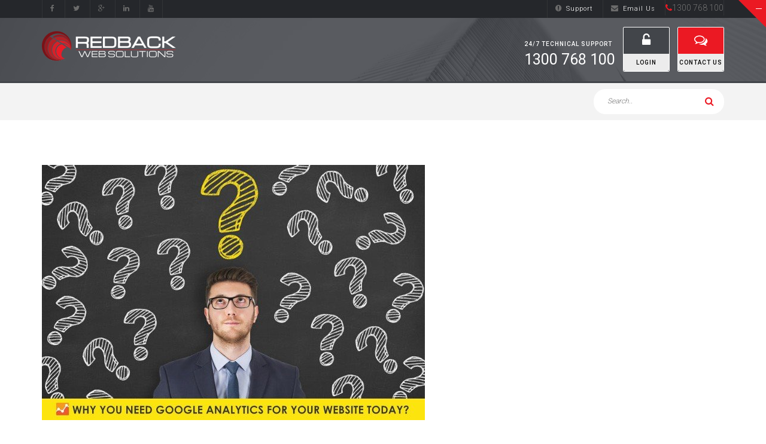

--- FILE ---
content_type: text/html; charset=UTF-8
request_url: https://www.redbackwebs.com.au/8-reasons-why-you-need-google-analytics-for-your-website-today/
body_size: 12444
content:
<!DOCTYPE html>
<html lang="en-US">
<head>
<meta charset="UTF-8" />
<meta name="viewport" content="width=device-width, initial-scale=1, maximum-scale=1">
<title>Google Analytics allows for easy important information gathering.</title>
<link rel="profile" href="http://gmpg.org/xfn/11" />
<link rel="pingback" href="https://www.redbackwebs.com.au/xmlrpc.php" />
<meta name='robots' content='index, follow, max-image-preview:large, max-snippet:-1, max-video-preview:-1' />
	<style>img:is([sizes="auto" i], [sizes^="auto," i]) { contain-intrinsic-size: 3000px 1500px }</style>
	<link rel="apple-touch-icon-precomposed" href="apple-touch-icon.png">
<link rel="apple-touch-icon-precomposed" sizes="72x72" href="apple-touch-icon-57x57.png" />
<link rel="apple-touch-icon-precomposed" sizes="72x72" href="apple-touch-icon-72x72.png" />
<link rel="apple-touch-icon-precomposed" sizes="114x114" href="apple-touch-icon-114x114.png" />

	<!-- This site is optimized with the Yoast SEO plugin v24.6 - https://yoast.com/wordpress/plugins/seo/ -->
	<meta name="description" content="New to Google Analytics and having trouble with the data? Don’t worry, here are the simplest ways to maximise its use for the benefit of your business." />
	<link rel="canonical" href="https://www.redbackwebs.com.au/8-reasons-why-you-need-google-analytics-for-your-website-today/" />
	<meta property="og:locale" content="en_US" />
	<meta property="og:type" content="article" />
	<meta property="og:title" content="Google Analytics allows for easy important information gathering." />
	<meta property="og:description" content="New to Google Analytics and having trouble with the data? Don’t worry, here are the simplest ways to maximise its use for the benefit of your business." />
	<meta property="og:url" content="https://www.redbackwebs.com.au/8-reasons-why-you-need-google-analytics-for-your-website-today/" />
	<meta property="og:site_name" content="Redback Web Solutions" />
	<meta property="article:published_time" content="2017-10-13T06:01:16+00:00" />
	<meta property="article:modified_time" content="2018-03-01T08:28:04+00:00" />
	<meta property="og:image" content="https://www.redbackwebs.com.au/wp-content/uploads/2017/10/H3kR1504457843.jpg" />
	<meta property="og:image:width" content="640" />
	<meta property="og:image:height" content="427" />
	<meta property="og:image:type" content="image/jpeg" />
	<meta name="author" content="Redback" />
	<meta name="twitter:card" content="summary_large_image" />
	<script type="application/ld+json" class="yoast-schema-graph">{"@context":"https://schema.org","@graph":[{"@type":"WebPage","@id":"https://www.redbackwebs.com.au/8-reasons-why-you-need-google-analytics-for-your-website-today/","url":"https://www.redbackwebs.com.au/8-reasons-why-you-need-google-analytics-for-your-website-today/","name":"Google Analytics allows for easy important information gathering.","isPartOf":{"@id":"https://www.redbackwebs.com.au/#website"},"primaryImageOfPage":{"@id":"https://www.redbackwebs.com.au/8-reasons-why-you-need-google-analytics-for-your-website-today/#primaryimage"},"image":{"@id":"https://www.redbackwebs.com.au/8-reasons-why-you-need-google-analytics-for-your-website-today/#primaryimage"},"thumbnailUrl":"https://www.redbackwebs.com.au/wp-content/uploads/2017/10/H3kR1504457843.jpg","datePublished":"2017-10-13T06:01:16+00:00","dateModified":"2018-03-01T08:28:04+00:00","author":{"@id":"https://www.redbackwebs.com.au/#/schema/person/8d8b28d7edf098049251a67ea4863395"},"description":"New to Google Analytics and having trouble with the data? Don’t worry, here are the simplest ways to maximise its use for the benefit of your business.","breadcrumb":{"@id":"https://www.redbackwebs.com.au/8-reasons-why-you-need-google-analytics-for-your-website-today/#breadcrumb"},"inLanguage":"en-US","potentialAction":[{"@type":"ReadAction","target":["https://www.redbackwebs.com.au/8-reasons-why-you-need-google-analytics-for-your-website-today/"]}]},{"@type":"ImageObject","inLanguage":"en-US","@id":"https://www.redbackwebs.com.au/8-reasons-why-you-need-google-analytics-for-your-website-today/#primaryimage","url":"https://www.redbackwebs.com.au/wp-content/uploads/2017/10/H3kR1504457843.jpg","contentUrl":"https://www.redbackwebs.com.au/wp-content/uploads/2017/10/H3kR1504457843.jpg","width":640,"height":427},{"@type":"BreadcrumbList","@id":"https://www.redbackwebs.com.au/8-reasons-why-you-need-google-analytics-for-your-website-today/#breadcrumb","itemListElement":[{"@type":"ListItem","position":1,"name":"Home","item":"https://www.redbackwebs.com.au/"},{"@type":"ListItem","position":2,"name":"8 Reasons Why You Need Google Analytics for Your Website Today"}]},{"@type":"WebSite","@id":"https://www.redbackwebs.com.au/#website","url":"https://www.redbackwebs.com.au/","name":"Redback Web Solutions","description":"Australian based Online Marketing Company specialising in Search Engine Optimisation (SEO), Mobile Responsive Web Hosting and Web Design and Local Marketing","potentialAction":[{"@type":"SearchAction","target":{"@type":"EntryPoint","urlTemplate":"https://www.redbackwebs.com.au/?s={search_term_string}"},"query-input":{"@type":"PropertyValueSpecification","valueRequired":true,"valueName":"search_term_string"}}],"inLanguage":"en-US"},{"@type":"Person","@id":"https://www.redbackwebs.com.au/#/schema/person/8d8b28d7edf098049251a67ea4863395","name":"Redback","image":{"@type":"ImageObject","inLanguage":"en-US","@id":"https://www.redbackwebs.com.au/#/schema/person/image/","url":"https://secure.gravatar.com/avatar/32879b2826535594f0d940df37441bb9?s=96&d=mm&r=g","contentUrl":"https://secure.gravatar.com/avatar/32879b2826535594f0d940df37441bb9?s=96&d=mm&r=g","caption":"Redback"},"url":"https://www.redbackwebs.com.au/author/techadmin/"}]}</script>
	<!-- / Yoast SEO plugin. -->


<link rel='dns-prefetch' href='//fonts.googleapis.com' />
<link rel="alternate" type="application/rss+xml" title="Redback Web Solutions &raquo; Feed" href="https://www.redbackwebs.com.au/feed/" />
<link rel="alternate" type="application/rss+xml" title="Redback Web Solutions &raquo; Comments Feed" href="https://www.redbackwebs.com.au/comments/feed/" />
<link rel="shortcut icon" href="https://www.redbackwebs.com.au/wp-content/uploads/2016/05/Logo-Favicon.png" />
<link rel="alternate" type="application/rss+xml" title="Redback Web Solutions &raquo; 8 Reasons Why You Need Google Analytics for Your Website Today Comments Feed" href="https://www.redbackwebs.com.au/8-reasons-why-you-need-google-analytics-for-your-website-today/feed/" />
<script type="text/javascript">
/* <![CDATA[ */
window._wpemojiSettings = {"baseUrl":"https:\/\/s.w.org\/images\/core\/emoji\/15.0.3\/72x72\/","ext":".png","svgUrl":"https:\/\/s.w.org\/images\/core\/emoji\/15.0.3\/svg\/","svgExt":".svg","source":{"concatemoji":"https:\/\/www.redbackwebs.com.au\/wp-includes\/js\/wp-emoji-release.min.js?ver=6.7.4"}};
/*! This file is auto-generated */
!function(i,n){var o,s,e;function c(e){try{var t={supportTests:e,timestamp:(new Date).valueOf()};sessionStorage.setItem(o,JSON.stringify(t))}catch(e){}}function p(e,t,n){e.clearRect(0,0,e.canvas.width,e.canvas.height),e.fillText(t,0,0);var t=new Uint32Array(e.getImageData(0,0,e.canvas.width,e.canvas.height).data),r=(e.clearRect(0,0,e.canvas.width,e.canvas.height),e.fillText(n,0,0),new Uint32Array(e.getImageData(0,0,e.canvas.width,e.canvas.height).data));return t.every(function(e,t){return e===r[t]})}function u(e,t,n){switch(t){case"flag":return n(e,"\ud83c\udff3\ufe0f\u200d\u26a7\ufe0f","\ud83c\udff3\ufe0f\u200b\u26a7\ufe0f")?!1:!n(e,"\ud83c\uddfa\ud83c\uddf3","\ud83c\uddfa\u200b\ud83c\uddf3")&&!n(e,"\ud83c\udff4\udb40\udc67\udb40\udc62\udb40\udc65\udb40\udc6e\udb40\udc67\udb40\udc7f","\ud83c\udff4\u200b\udb40\udc67\u200b\udb40\udc62\u200b\udb40\udc65\u200b\udb40\udc6e\u200b\udb40\udc67\u200b\udb40\udc7f");case"emoji":return!n(e,"\ud83d\udc26\u200d\u2b1b","\ud83d\udc26\u200b\u2b1b")}return!1}function f(e,t,n){var r="undefined"!=typeof WorkerGlobalScope&&self instanceof WorkerGlobalScope?new OffscreenCanvas(300,150):i.createElement("canvas"),a=r.getContext("2d",{willReadFrequently:!0}),o=(a.textBaseline="top",a.font="600 32px Arial",{});return e.forEach(function(e){o[e]=t(a,e,n)}),o}function t(e){var t=i.createElement("script");t.src=e,t.defer=!0,i.head.appendChild(t)}"undefined"!=typeof Promise&&(o="wpEmojiSettingsSupports",s=["flag","emoji"],n.supports={everything:!0,everythingExceptFlag:!0},e=new Promise(function(e){i.addEventListener("DOMContentLoaded",e,{once:!0})}),new Promise(function(t){var n=function(){try{var e=JSON.parse(sessionStorage.getItem(o));if("object"==typeof e&&"number"==typeof e.timestamp&&(new Date).valueOf()<e.timestamp+604800&&"object"==typeof e.supportTests)return e.supportTests}catch(e){}return null}();if(!n){if("undefined"!=typeof Worker&&"undefined"!=typeof OffscreenCanvas&&"undefined"!=typeof URL&&URL.createObjectURL&&"undefined"!=typeof Blob)try{var e="postMessage("+f.toString()+"("+[JSON.stringify(s),u.toString(),p.toString()].join(",")+"));",r=new Blob([e],{type:"text/javascript"}),a=new Worker(URL.createObjectURL(r),{name:"wpTestEmojiSupports"});return void(a.onmessage=function(e){c(n=e.data),a.terminate(),t(n)})}catch(e){}c(n=f(s,u,p))}t(n)}).then(function(e){for(var t in e)n.supports[t]=e[t],n.supports.everything=n.supports.everything&&n.supports[t],"flag"!==t&&(n.supports.everythingExceptFlag=n.supports.everythingExceptFlag&&n.supports[t]);n.supports.everythingExceptFlag=n.supports.everythingExceptFlag&&!n.supports.flag,n.DOMReady=!1,n.readyCallback=function(){n.DOMReady=!0}}).then(function(){return e}).then(function(){var e;n.supports.everything||(n.readyCallback(),(e=n.source||{}).concatemoji?t(e.concatemoji):e.wpemoji&&e.twemoji&&(t(e.twemoji),t(e.wpemoji)))}))}((window,document),window._wpemojiSettings);
/* ]]> */
</script>
<style id='wp-emoji-styles-inline-css' type='text/css'>

	img.wp-smiley, img.emoji {
		display: inline !important;
		border: none !important;
		box-shadow: none !important;
		height: 1em !important;
		width: 1em !important;
		margin: 0 0.07em !important;
		vertical-align: -0.1em !important;
		background: none !important;
		padding: 0 !important;
	}
</style>
<link rel='stylesheet' id='wp-block-library-css' href='https://www.redbackwebs.com.au/wp-includes/css/dist/block-library/style.min.css?ver=6.7.4' type='text/css' media='all' />
<style id='classic-theme-styles-inline-css' type='text/css'>
/*! This file is auto-generated */
.wp-block-button__link{color:#fff;background-color:#32373c;border-radius:9999px;box-shadow:none;text-decoration:none;padding:calc(.667em + 2px) calc(1.333em + 2px);font-size:1.125em}.wp-block-file__button{background:#32373c;color:#fff;text-decoration:none}
</style>
<style id='global-styles-inline-css' type='text/css'>
:root{--wp--preset--aspect-ratio--square: 1;--wp--preset--aspect-ratio--4-3: 4/3;--wp--preset--aspect-ratio--3-4: 3/4;--wp--preset--aspect-ratio--3-2: 3/2;--wp--preset--aspect-ratio--2-3: 2/3;--wp--preset--aspect-ratio--16-9: 16/9;--wp--preset--aspect-ratio--9-16: 9/16;--wp--preset--color--black: #000000;--wp--preset--color--cyan-bluish-gray: #abb8c3;--wp--preset--color--white: #ffffff;--wp--preset--color--pale-pink: #f78da7;--wp--preset--color--vivid-red: #cf2e2e;--wp--preset--color--luminous-vivid-orange: #ff6900;--wp--preset--color--luminous-vivid-amber: #fcb900;--wp--preset--color--light-green-cyan: #7bdcb5;--wp--preset--color--vivid-green-cyan: #00d084;--wp--preset--color--pale-cyan-blue: #8ed1fc;--wp--preset--color--vivid-cyan-blue: #0693e3;--wp--preset--color--vivid-purple: #9b51e0;--wp--preset--gradient--vivid-cyan-blue-to-vivid-purple: linear-gradient(135deg,rgba(6,147,227,1) 0%,rgb(155,81,224) 100%);--wp--preset--gradient--light-green-cyan-to-vivid-green-cyan: linear-gradient(135deg,rgb(122,220,180) 0%,rgb(0,208,130) 100%);--wp--preset--gradient--luminous-vivid-amber-to-luminous-vivid-orange: linear-gradient(135deg,rgba(252,185,0,1) 0%,rgba(255,105,0,1) 100%);--wp--preset--gradient--luminous-vivid-orange-to-vivid-red: linear-gradient(135deg,rgba(255,105,0,1) 0%,rgb(207,46,46) 100%);--wp--preset--gradient--very-light-gray-to-cyan-bluish-gray: linear-gradient(135deg,rgb(238,238,238) 0%,rgb(169,184,195) 100%);--wp--preset--gradient--cool-to-warm-spectrum: linear-gradient(135deg,rgb(74,234,220) 0%,rgb(151,120,209) 20%,rgb(207,42,186) 40%,rgb(238,44,130) 60%,rgb(251,105,98) 80%,rgb(254,248,76) 100%);--wp--preset--gradient--blush-light-purple: linear-gradient(135deg,rgb(255,206,236) 0%,rgb(152,150,240) 100%);--wp--preset--gradient--blush-bordeaux: linear-gradient(135deg,rgb(254,205,165) 0%,rgb(254,45,45) 50%,rgb(107,0,62) 100%);--wp--preset--gradient--luminous-dusk: linear-gradient(135deg,rgb(255,203,112) 0%,rgb(199,81,192) 50%,rgb(65,88,208) 100%);--wp--preset--gradient--pale-ocean: linear-gradient(135deg,rgb(255,245,203) 0%,rgb(182,227,212) 50%,rgb(51,167,181) 100%);--wp--preset--gradient--electric-grass: linear-gradient(135deg,rgb(202,248,128) 0%,rgb(113,206,126) 100%);--wp--preset--gradient--midnight: linear-gradient(135deg,rgb(2,3,129) 0%,rgb(40,116,252) 100%);--wp--preset--font-size--small: 13px;--wp--preset--font-size--medium: 20px;--wp--preset--font-size--large: 36px;--wp--preset--font-size--x-large: 42px;--wp--preset--spacing--20: 0.44rem;--wp--preset--spacing--30: 0.67rem;--wp--preset--spacing--40: 1rem;--wp--preset--spacing--50: 1.5rem;--wp--preset--spacing--60: 2.25rem;--wp--preset--spacing--70: 3.38rem;--wp--preset--spacing--80: 5.06rem;--wp--preset--shadow--natural: 6px 6px 9px rgba(0, 0, 0, 0.2);--wp--preset--shadow--deep: 12px 12px 50px rgba(0, 0, 0, 0.4);--wp--preset--shadow--sharp: 6px 6px 0px rgba(0, 0, 0, 0.2);--wp--preset--shadow--outlined: 6px 6px 0px -3px rgba(255, 255, 255, 1), 6px 6px rgba(0, 0, 0, 1);--wp--preset--shadow--crisp: 6px 6px 0px rgba(0, 0, 0, 1);}:where(.is-layout-flex){gap: 0.5em;}:where(.is-layout-grid){gap: 0.5em;}body .is-layout-flex{display: flex;}.is-layout-flex{flex-wrap: wrap;align-items: center;}.is-layout-flex > :is(*, div){margin: 0;}body .is-layout-grid{display: grid;}.is-layout-grid > :is(*, div){margin: 0;}:where(.wp-block-columns.is-layout-flex){gap: 2em;}:where(.wp-block-columns.is-layout-grid){gap: 2em;}:where(.wp-block-post-template.is-layout-flex){gap: 1.25em;}:where(.wp-block-post-template.is-layout-grid){gap: 1.25em;}.has-black-color{color: var(--wp--preset--color--black) !important;}.has-cyan-bluish-gray-color{color: var(--wp--preset--color--cyan-bluish-gray) !important;}.has-white-color{color: var(--wp--preset--color--white) !important;}.has-pale-pink-color{color: var(--wp--preset--color--pale-pink) !important;}.has-vivid-red-color{color: var(--wp--preset--color--vivid-red) !important;}.has-luminous-vivid-orange-color{color: var(--wp--preset--color--luminous-vivid-orange) !important;}.has-luminous-vivid-amber-color{color: var(--wp--preset--color--luminous-vivid-amber) !important;}.has-light-green-cyan-color{color: var(--wp--preset--color--light-green-cyan) !important;}.has-vivid-green-cyan-color{color: var(--wp--preset--color--vivid-green-cyan) !important;}.has-pale-cyan-blue-color{color: var(--wp--preset--color--pale-cyan-blue) !important;}.has-vivid-cyan-blue-color{color: var(--wp--preset--color--vivid-cyan-blue) !important;}.has-vivid-purple-color{color: var(--wp--preset--color--vivid-purple) !important;}.has-black-background-color{background-color: var(--wp--preset--color--black) !important;}.has-cyan-bluish-gray-background-color{background-color: var(--wp--preset--color--cyan-bluish-gray) !important;}.has-white-background-color{background-color: var(--wp--preset--color--white) !important;}.has-pale-pink-background-color{background-color: var(--wp--preset--color--pale-pink) !important;}.has-vivid-red-background-color{background-color: var(--wp--preset--color--vivid-red) !important;}.has-luminous-vivid-orange-background-color{background-color: var(--wp--preset--color--luminous-vivid-orange) !important;}.has-luminous-vivid-amber-background-color{background-color: var(--wp--preset--color--luminous-vivid-amber) !important;}.has-light-green-cyan-background-color{background-color: var(--wp--preset--color--light-green-cyan) !important;}.has-vivid-green-cyan-background-color{background-color: var(--wp--preset--color--vivid-green-cyan) !important;}.has-pale-cyan-blue-background-color{background-color: var(--wp--preset--color--pale-cyan-blue) !important;}.has-vivid-cyan-blue-background-color{background-color: var(--wp--preset--color--vivid-cyan-blue) !important;}.has-vivid-purple-background-color{background-color: var(--wp--preset--color--vivid-purple) !important;}.has-black-border-color{border-color: var(--wp--preset--color--black) !important;}.has-cyan-bluish-gray-border-color{border-color: var(--wp--preset--color--cyan-bluish-gray) !important;}.has-white-border-color{border-color: var(--wp--preset--color--white) !important;}.has-pale-pink-border-color{border-color: var(--wp--preset--color--pale-pink) !important;}.has-vivid-red-border-color{border-color: var(--wp--preset--color--vivid-red) !important;}.has-luminous-vivid-orange-border-color{border-color: var(--wp--preset--color--luminous-vivid-orange) !important;}.has-luminous-vivid-amber-border-color{border-color: var(--wp--preset--color--luminous-vivid-amber) !important;}.has-light-green-cyan-border-color{border-color: var(--wp--preset--color--light-green-cyan) !important;}.has-vivid-green-cyan-border-color{border-color: var(--wp--preset--color--vivid-green-cyan) !important;}.has-pale-cyan-blue-border-color{border-color: var(--wp--preset--color--pale-cyan-blue) !important;}.has-vivid-cyan-blue-border-color{border-color: var(--wp--preset--color--vivid-cyan-blue) !important;}.has-vivid-purple-border-color{border-color: var(--wp--preset--color--vivid-purple) !important;}.has-vivid-cyan-blue-to-vivid-purple-gradient-background{background: var(--wp--preset--gradient--vivid-cyan-blue-to-vivid-purple) !important;}.has-light-green-cyan-to-vivid-green-cyan-gradient-background{background: var(--wp--preset--gradient--light-green-cyan-to-vivid-green-cyan) !important;}.has-luminous-vivid-amber-to-luminous-vivid-orange-gradient-background{background: var(--wp--preset--gradient--luminous-vivid-amber-to-luminous-vivid-orange) !important;}.has-luminous-vivid-orange-to-vivid-red-gradient-background{background: var(--wp--preset--gradient--luminous-vivid-orange-to-vivid-red) !important;}.has-very-light-gray-to-cyan-bluish-gray-gradient-background{background: var(--wp--preset--gradient--very-light-gray-to-cyan-bluish-gray) !important;}.has-cool-to-warm-spectrum-gradient-background{background: var(--wp--preset--gradient--cool-to-warm-spectrum) !important;}.has-blush-light-purple-gradient-background{background: var(--wp--preset--gradient--blush-light-purple) !important;}.has-blush-bordeaux-gradient-background{background: var(--wp--preset--gradient--blush-bordeaux) !important;}.has-luminous-dusk-gradient-background{background: var(--wp--preset--gradient--luminous-dusk) !important;}.has-pale-ocean-gradient-background{background: var(--wp--preset--gradient--pale-ocean) !important;}.has-electric-grass-gradient-background{background: var(--wp--preset--gradient--electric-grass) !important;}.has-midnight-gradient-background{background: var(--wp--preset--gradient--midnight) !important;}.has-small-font-size{font-size: var(--wp--preset--font-size--small) !important;}.has-medium-font-size{font-size: var(--wp--preset--font-size--medium) !important;}.has-large-font-size{font-size: var(--wp--preset--font-size--large) !important;}.has-x-large-font-size{font-size: var(--wp--preset--font-size--x-large) !important;}
:where(.wp-block-post-template.is-layout-flex){gap: 1.25em;}:where(.wp-block-post-template.is-layout-grid){gap: 1.25em;}
:where(.wp-block-columns.is-layout-flex){gap: 2em;}:where(.wp-block-columns.is-layout-grid){gap: 2em;}
:root :where(.wp-block-pullquote){font-size: 1.5em;line-height: 1.6;}
</style>
<link rel='stylesheet' id='contact-form-7-css' href='https://www.redbackwebs.com.au/wp-content/plugins/contact-form-7/includes/css/styles.css?ver=6.0.4' type='text/css' media='all' />
<link rel='stylesheet' id='dashicons-css' href='https://www.redbackwebs.com.au/wp-includes/css/dashicons.min.css?ver=6.7.4' type='text/css' media='all' />
<link rel='stylesheet' id='rs-plugin-settings-css' href='https://www.redbackwebs.com.au/wp-content/plugins/revslider/public/assets/css/rs6.css?ver=6.1.0' type='text/css' media='all' />
<style id='rs-plugin-settings-inline-css' type='text/css'>
.tp-caption a{color:#ff7302;text-shadow:none;-webkit-transition:all 0.2s ease-out;-moz-transition:all 0.2s ease-out;-o-transition:all 0.2s ease-out;-ms-transition:all 0.2s ease-out}.tp-caption a:hover{color:#ffa902}
</style>
<link rel='stylesheet' id='alaska-style-css' href='https://www.redbackwebs.com.au/wp-content/themes/redback-child/style.css?ver=2.0.2.1464947213' type='text/css' media='all' />
<link rel='stylesheet' id='font-awesome.min-css' href='https://www.redbackwebs.com.au/wp-content/themes/redback/assets/css/font-awesome.min.css?ver=6.7.4' type='text/css' media='all' />
<link rel='stylesheet' id='jquery.flipcountdown-css' href='https://www.redbackwebs.com.au/wp-content/themes/redback/assets/css/jquery.flipcountdown.css?ver=6.7.4' type='text/css' media='all' />
<link rel='stylesheet' id='jquery-ui-css' href='https://www.redbackwebs.com.au/wp-content/themes/redback/assets/css/jquery-ui.css?ver=6.7.4' type='text/css' media='all' />
<link rel='stylesheet' id='bootstrap.min-css' href='https://www.redbackwebs.com.au/wp-content/themes/redback/assets/css/bootstrap.min.css?ver=6.7.4' type='text/css' media='all' />
<link rel='stylesheet' id='owl.carousel-css' href='https://www.redbackwebs.com.au/wp-content/themes/redback/assets/css/owl.carousel.css?ver=6.7.4' type='text/css' media='all' />
<link rel='stylesheet' id='easy-responsive-tabs-css' href='https://www.redbackwebs.com.au/wp-content/themes/redback/assets/css/easy-responsive-tabs.css?ver=6.7.4' type='text/css' media='all' />
<link rel='stylesheet' id='jquery.circliful-css' href='https://www.redbackwebs.com.au/wp-content/themes/redback/assets/css/jquery.circliful.css?ver=6.7.4' type='text/css' media='all' />
<link rel='stylesheet' id='cubeportfolio.min-css' href='https://www.redbackwebs.com.au/wp-content/themes/redback/assets/css/cubeportfolio.min.css?ver=6.7.4' type='text/css' media='all' />
<link rel='stylesheet' id='megamenu-css' href='https://www.redbackwebs.com.au/wp-content/themes/redback/assets/css/megamenu.css?ver=6.7.4' type='text/css' media='all' />
<link rel='stylesheet' id='styles-css' href='https://www.redbackwebs.com.au/wp-content/themes/redback/assets/css/styles.css?ver=6.7.4' type='text/css' media='all' />
<link rel='stylesheet' id='custom-css' href='https://www.redbackwebs.com.au/wp-content/themes/redback/assets/css/custom.css?ver=6.7.4' type='text/css' media='all' />
<link rel='stylesheet' id='alaskaajax-custom-css-css' href='https://www.redbackwebs.com.au/wp-admin/admin-ajax.php?action=alaskaajax_enqueue_custom_style_via_ajax&#038;ver=1.0.0.0' type='text/css' media='all' />
<link rel='stylesheet' id='redux-google-fonts-alaska-css' href='https://fonts.googleapis.com/css?family=Roboto%3A300%2C500%2C400%2C100&#038;ver=1511243470' type='text/css' media='all' />
<script type="text/javascript" src="https://www.redbackwebs.com.au/wp-includes/js/jquery/jquery.min.js?ver=3.7.1" id="jquery-core-js"></script>
<script type="text/javascript" src="https://www.redbackwebs.com.au/wp-includes/js/jquery/jquery-migrate.min.js?ver=3.4.1" id="jquery-migrate-js"></script>
<script type="text/javascript" id="rmp_menu_scripts-js-extra">
/* <![CDATA[ */
var rmp_menu = {"ajaxURL":"https:\/\/www.redbackwebs.com.au\/wp-admin\/admin-ajax.php","wp_nonce":"0992a6dc76","menu":[]};
/* ]]> */
</script>
<script type="text/javascript" src="https://www.redbackwebs.com.au/wp-content/plugins/responsive-menu/v4.0.0/assets/js/rmp-menu.js?ver=4.5.0" id="rmp_menu_scripts-js"></script>
<script type="text/javascript" src="https://www.redbackwebs.com.au/wp-content/plugins/revslider/public/assets/js/revolution.tools.min.js?ver=6.0" id="tp-tools-js"></script>
<script type="text/javascript" src="https://www.redbackwebs.com.au/wp-content/plugins/revslider/public/assets/js/rs6.min.js?ver=6.1.0" id="revmin-js"></script>
<script type="text/javascript" src="https://www.redbackwebs.com.au/wp-content/plugins/wp-retina-2x/app/picturefill.min.js?ver=1741246752" id="wr2x-picturefill-js-js"></script>
<link rel="https://api.w.org/" href="https://www.redbackwebs.com.au/wp-json/" /><link rel="alternate" title="JSON" type="application/json" href="https://www.redbackwebs.com.au/wp-json/wp/v2/posts/4403" /><link rel="EditURI" type="application/rsd+xml" title="RSD" href="https://www.redbackwebs.com.au/xmlrpc.php?rsd" />
<meta name="generator" content="WordPress 6.7.4" />
<link rel='shortlink' href='https://www.redbackwebs.com.au/?p=4403' />
<link rel="alternate" title="oEmbed (JSON)" type="application/json+oembed" href="https://www.redbackwebs.com.au/wp-json/oembed/1.0/embed?url=https%3A%2F%2Fwww.redbackwebs.com.au%2F8-reasons-why-you-need-google-analytics-for-your-website-today%2F" />
<link rel="alternate" title="oEmbed (XML)" type="text/xml+oembed" href="https://www.redbackwebs.com.au/wp-json/oembed/1.0/embed?url=https%3A%2F%2Fwww.redbackwebs.com.au%2F8-reasons-why-you-need-google-analytics-for-your-website-today%2F&#038;format=xml" />
<script type="application/ld+json">
{ "@context" : "http://schema.org",
  "@type" : "Organization",
  "legalName" : "RedBack Web Solutions",
  "url" : "https://www.redbackwebs.com.au/",
  "contactPoint" : [{
    "@type" : "ContactPoint",
    "telephone" : "+61 1300-768-100",
    "contactType" : "customer service"
  }],
  "logo" : "https://www.redbackwebs.com.au/wp-content/uploads/2016/06/logowhite.png"
}
</script>

<!-- Global site tag (gtag.js) - Google Analytics -->
<script async src="https://www.googletagmanager.com/gtag/js?id=UA-11059577-3"></script>
<script>
  window.dataLayer = window.dataLayer || [];
  function gtag(){dataLayer.push(arguments);}
  gtag('js', new Date());

  gtag('config', 'UA-11059577-3');
</script>

<meta name="google-site-verification" content="mVbLd94JmloEyspsj_RT_f-Nn2Xma1fMDrtC9V40hCo" /><!--[if IE 9]> <script>var _gambitParallaxIE9 = true;</script> <![endif]--><script>
                jQuery(function () {
                                    jQuery(document).ready(function(){
 jQuery('.header-chat a').click(function(){
    jQuery('#chatPanel,#chatHeader').addClass('open');
    jQuery('#chatHeader').addClass('open');
    jQuery('#vcht_chatframe').addClass('vcht_open');
    jQuery('#vcht_chatframe').css('height','430px');
    jQuery('#vcht_chatframe').slideDown(); 
    
  });
jQuery('.ts-contact-email-info:last a').click(function(){
  jQuery('#chatPanel,#chatHeader').addClass('open');
    jQuery('#chatHeader').addClass('open');
    jQuery('#vcht_chatframe').addClass('vcht_open');
    jQuery('#vcht_chatframe').css('height','430px');
    jQuery('#vcht_chatframe').slideDown();     
});

  jQuery('#menu-item-3930').click(function() {
      window.location.href = "https://www.redbackwebs.com.au/services";
  });
  
  jQuery('.ts-contact-info a').click(function(){
    jQuery('#chatHeader').addClass(' open');
    jQuery('#chatPanel,#chatHeader').addClass(' open');
    jQuery('#vcht_chatframe').addClass('vcht_open');
    jQuery('#vcht_chatframe').css('height','430px');
    jQuery('#vcht_chatframe').slideDown();   
  });
});                
                });
            </script><meta name="generator" content="Powered by Visual Composer - drag and drop page builder for WordPress."/>
<!--[if lte IE 9]><link rel="stylesheet" type="text/css" href="https://www.redbackwebs.com.au/wp-content/plugins/js_composer/assets/css/vc_lte_ie9.min.css" media="screen"><![endif]--><!--[if IE  8]><link rel="stylesheet" type="text/css" href="https://www.redbackwebs.com.au/wp-content/plugins/js_composer/assets/css/vc-ie8.min.css" media="screen"><![endif]--><meta name="generator" content="Powered by Slider Revolution 6.1.0 - responsive, Mobile-Friendly Slider Plugin for WordPress with comfortable drag and drop interface." />
<script type="text/javascript">function setREVStartSize(a){try{var b,c=document.getElementById(a.c).parentNode.offsetWidth;if(c=0===c||isNaN(c)?window.innerWidth:c,a.tabw=void 0===a.tabw?0:parseInt(a.tabw),a.thumbw=void 0===a.thumbw?0:parseInt(a.thumbw),a.tabh=void 0===a.tabh?0:parseInt(a.tabh),a.thumbh=void 0===a.thumbh?0:parseInt(a.thumbh),a.tabhide=void 0===a.tabhide?0:parseInt(a.tabhide),a.thumbhide=void 0===a.thumbhide?0:parseInt(a.thumbhide),a.mh=void 0===a.mh||""==a.mh?0:a.mh,"fullscreen"===a.layout||"fullscreen"===a.l)b=Math.max(a.mh,window.innerHeight);else{for(var d in a.gw=Array.isArray(a.gw)?a.gw:[a.gw],a.rl)(void 0===a.gw[d]||0===a.gw[d])&&(a.gw[d]=a.gw[d-1]);for(var d in a.gh=void 0===a.el||""===a.el||Array.isArray(a.el)&&0==a.el.length?a.gh:a.el,a.gh=Array.isArray(a.gh)?a.gh:[a.gh],a.rl)(void 0===a.gh[d]||0===a.gh[d])&&(a.gh[d]=a.gh[d-1]);var e,f=Array(a.rl.length),g=0;for(var d in a.tabw=a.tabhide>=c?0:a.tabw,a.thumbw=a.thumbhide>=c?0:a.thumbw,a.tabh=a.tabhide>=c?0:a.tabh,a.thumbh=a.thumbhide>=c?0:a.thumbh,a.rl)f[d]=a.rl[d]<window.innerWidth?0:a.rl[d];for(var d in e=f[0],f)e>f[d]&&0<f[d]&&(e=f[d],g=d);var h=c>a.gw[g]+a.tabw+a.thumbw?1:(c-(a.tabw+a.thumbw))/a.gw[g];b=a.gh[g]*h+(a.tabh+a.thumbh)}void 0===window.rs_init_css&&(window.rs_init_css=document.head.appendChild(document.createElement("style"))),document.getElementById(a.c).height=b,window.rs_init_css.innerHTML+="#"+a.c+"_wrapper { height: "+b+"px }"}catch(a){console.log("Failure at Presize of Slider:"+a)}};</script>
<style type="text/css" title="dynamic-css" class="options-output">body{font-family:Roboto;font-weight:300;font-style:normal;}nav{font-family:Roboto;font-weight:normal;font-style:normal;}h1{font-family:Roboto;font-weight:normal;font-style:normal;}h2{font-family:Roboto;font-weight:normal;font-style:normal;}h3{font-family:Roboto;font-weight:normal;font-style:normal;}h4{font-family:Roboto;font-weight:normal;font-style:normal;}h5{font-family:Roboto;font-weight:normal;font-style:normal;}h6{font-family:Roboto;font-weight:normal;font-style:normal;}.blog-banner{background-repeat:no-repeat;background-size:cover;background-attachment:fixed;background-position:center top;background-image:url('http://alaska.themestudio.net/demo2/wp-content/themes/alaska/assets/images/bg-banner.jpg');}.portfolio-banner{background-repeat:no-repeat;background-size:cover;background-attachment:fixed;background-position:center top;background-image:url('http://alaska.themestudio.net/demo2/wp-content/themes/alaska/assets/images/bg-banner.jpg');}</style><noscript><style type="text/css"> .wpb_animate_when_almost_visible { opacity: 1; }</style></noscript></head>


<body class="post-template-default single single-post postid-4403 single-format-standard wpb-js-composer js-comp-ver-4.11.2.1 vc_responsive">
    <!--Wrapper-->
    <div id="wrapper">
        <header>
                <div class="top-header">
            <div class="container">
                <div class="row">
                    <div class="top-social col-sm-4">
                            <div class="social-top">
        <ul class="social">
                            <li class="bounceIn animated"><a target="_blank" href="https://www.facebook.com/redbackwebsolutions"><i
                            class="fa fa-facebook"></i></a></li>
                            <li class="bounceIn animated"><a target="_blank" href="https://twitter.com/RedbackWebs1"><i
                            class="fa fa-twitter"></i></a></li>
                            <li class="bounceIn animated"><a target="_blank" href="https://plus.google.com/b/101756306288321953805/+RedbackwebsAu/posts"><i
                            class="fa fa-google-plus"></i></a></li>
                            <li class="bounceIn animated"><a target="_blank" href="https://www.linkedin.com/company/3297622"><i
                            class="fa fa-linkedin"></i></a></li>
                            <li class="bounceIn animated"><a target="_blank" href="https://www.youtube.com/c/redbackwebsau"><i
                            class="fa fa-youtube"></i></a></li>
                    </ul>
    </div>
                    </div>
                    <div class="top-info col-sm-8 pull-right">
                    <div id="flags_language_selector"></div >
                    <ul>
 	<li><a href="https://www.redbackwebs.com.au/support/"><i class="fa fa-exclamation-circle"></i>Support</a></li>
 	<li><a href="mailto:info@redbackwebs.com.au"><i class="fa fa-envelope"></i>Email Us</a></li>
 	<li><i class="fa fa-phone"></i>1300 768 100</li>
</ul>                    </div>
                    </div>
            </div>
        </div>
                                <a class="toggle-bar-btn fade-toggle hidden-phone" href="#"><span class="ts-infobar infobar-up"></span></a>
                            <div class="main-header-style2">
            <a href="#" class="mobile-navigation"><i class="fa fa-bars"></i></a>
            <div class="ts-header-1" style="background-color:#42454a" >  
                
                <div class="container">
                    <div class="logo">
                        <h2><a href="https://www.redbackwebs.com.au" class="ariva_logo"><img src="https://www.redbackwebs.com.au/wp-content/uploads/2016/06/logowhite.png"  alt="Redback Web Solutions"></a></h2>
                    </div>
                    <div class="pull-right ts-suport-header">
                                            <div class="header-suport">
                                <span class='header-title'>24/7 TECHNICAL SUPPORT</span>
                                <span class='header-phone'> 1300 768 100 </span>
                        </div>
                        
                        <div class="header-signup-chat">
                            <ul>
                                                            <li class="header-signup"><a href="https://www.redbackwebs.com.au/billing"><span class="icon"><i class="fa fa-unlock-alt fa-1x"></i></span>        
                                        <span class="text">LOGIN</span></a></li>
                                        
                                <li class="header-chat"><a href="https://www.redbackwebs.com.au/contact-us/"><span class="icon"><i class="fa fa-comments-o fa-1x"></i></span>    
                                        <span class="text">CONTACT US</span></a></li>
                                        
                            </ul>                            
                        </div>                        
                    </div>
                </div>
            </div>
            <div class="main-menu-2">
                <div class="container">
                    <div class="ts-mainmenu-center">
                        <div class="ts-mainmenu">
                                <nav class="main-menu nav-menu">
                                                                    
                                </nav>
                                                                    <div class="header-search pull-right">
                                        <form role="search" method="get" id="searchform" action="https://www.redbackwebs.com.au" >
                                            <input placeholder="Search.." type="search" name="s"  />
                                            <span><button type="submit" id="submit_btn" class="search-submit"><i class="fa fa-search"></i></button></span>
                                        </form>
                                    </div>
                                                        </div>
                    </div>           
                </div>        
            </div>    
        </div>
        </header>    <!-- Main content -->
    <div class="main-content post-4403 post type-post status-publish format-standard has-post-thumbnail hentry category-uncategorized">
        <div class="container">
            <div class="row">
                                
                <div class="page-ct col-md-12 col-lg-12 col-sm-12">
                    <div class="blog-single">
                         <div class="blog-item">
                            	<div class="post-standard post-meta-type">
		<figure>
	        <img src="https://www.redbackwebs.com.au/wp-content/uploads/2017/10/H3kR1504457843.jpg" alt="8 Reasons Why You Need Google Analytics for Your Website Today">
	    </figure>
    </div>
                            <div class="date-post">
                                <span class="date">13</span>
                                <span class="month">Oct</span>
                            </div>
                            <article>
                                <h1><a href="#" title="">8 Reasons Why You Need Google Analytics for Your Website Today</a></h1>
                                <ul class="blog-meta">
				<li><i class="fa fa-folder-open"></i> <a href="https://www.redbackwebs.com.au/category/uncategorized/" rel="category tag">Uncategorized</a></li>
			</ul>                                <div class="blog-content">
                                    <p>As business owners, we must ensure that our marketing efforts are worthwhile.</p>
<p>We need to make sure that our website’s design and structure is at optimal levels to maximize our marketing campaigns.</p>
<p>Having someone on your team that can analyze your website traffic data will help ensure that your efforts are worth every little bit of time and money you spend on marketing.</p>
<p>Installing Google Analytics makes acquiring this information easier than ever. Understanding this information will help you strategize and improve your marketing efforts.</p>
<p>Here are 8 simple ways to use Google Analytics to advance your business to next level:</p>
<p>1. Identify the Sources of Your Traffic</p>
<p>Use analytics to track the traffic on your website. This will help you understand what sources send the most traffic to your business.</p>
<p>2. Determine the Path that Leads to Conversions</p>
<p>Determine what pages are driving conversions for your business. Conversions could be making a sale, the download of a white paper, a filled out contact form on your website or one of many other actions that positively impact your business.</p>
<p>The quality of your traffic relies on if you’re bringing the right buyer personas to your website who are genuinely interested in your company’s offerings.</p>
<p>3. Understand Which Relevant Keywords Drive Traffic</p>
<p>Analytics informs you how your business is ranking for key search queries.</p>
<p>Ranking highly for the most important long-tail keyword phrases related to your business can drive quality visitors to your website on a regular basis, which is why marketing around these search phrases is essential for your business.</p>
<p>4. Understand Time on Site</p>
<p>Start by understanding how engaged your visitors are by using the engagement report to better understand their time on site.</p>
<p>The reason why this is so important is that the longer someone is on your website, the more likely they’ll perform an action with your business whether that’s a download, completing a transaction, etc.</p>
<p>5. View Multi-Channel Funnels to Locate Understand a Visitor&#8217;s Path</p>
<p>The multi-channel funnels report in Google Analytics is one of the most important to monitor. It provides an overview of the most common paths to conversions. Take a look at which funnels are driving the most activity for your business and try to spur more movement across these channels.</p>
<p>6. Know Which Device Users Drive Results</p>
<p>Improve the quality of your ongoing traffic by analyzing and catering to where your traffic is coming from –desktop, mobile or tablet devices.</p>
<p>7. New vs. Returning Visitors</p>
<p>This report is important to monitor regularly to see if your existing audience is continually returning to your website, while also informing your business of your audience growth over time as seen through new visitors.</p>
<p>Ideally, there should be a healthy balance of both new visitors and returning visitors to inform the quality of your website.</p>
<p>8. Manage Your Backlinks</p>
<p>This can help your business understand what websites are linking to your site, which is a major factor that Google and the other search engines take into consideration when ranking your website and driving traffic to your business.</p>
<p>Your backlink profile is a crucial factor to help ensure that only quality websites are linking to your business and that you’re building trust with your customers and the search engines.</p>
<p>Need to learn more about how to use Google Analytics to improve your website and your business?</p>
<p>Contact us today!</p>
<p>Redback Web Solutions 1300768100 info@redbackwebs.com.au https://www.redbackwebs.com.au</p>
                                                                    </div>
                                <!--End Blog Content-->
                                <!--Blog Share-->
                                <div class="group-share pull-right">
    <span>Share this</span>
	<a target="_blank" href="https://twitter.com/home?status=https://www.redbackwebs.com.au/8-reasons-why-you-need-google-analytics-for-your-website-today/"><i class="fa fa-twitter"></i></a>
  	<a target="_blank" href="https://www.facebook.com/sharer/sharer.php?u=https://www.redbackwebs.com.au/8-reasons-why-you-need-google-analytics-for-your-website-today/"><i class="fa fa-facebook"></i></a>
  	<a target="_blank" href="https://plus.google.com/share?url=https://www.redbackwebs.com.au/8-reasons-why-you-need-google-analytics-for-your-website-today/"><i class="fa fa-google-plus"></i></a>
  	<a target="_blank" href="https://pinterest.com/pin/create/button/?url=&media=&description=https://www.redbackwebs.com.au/8-reasons-why-you-need-google-analytics-for-your-website-today/"><i class="fa fa-pinterest"></i></a>
</div>                                <!--Blog Share-->
                            </article>
                                                </div>
                    </div>
                </div>

                 <!-- Start right sidebar -->
                                <!-- End right sidebar -->

            </div>
        </div>
    </div>
    <!-- End / Main content -->

    <section class="ts-section-top-footer">
                    <div class="ts-top-footer">
                <div class="container">
                    <div class="row">
                                                 <div class="col-lg-4 col-md-4 col-sm-4 ts-contact-email-info contact-info">
                            <span><i class="fa fa-envelope-o"></i></span>
                            <a href="mailto:info@redbackwebs.com.au">Email us</a>
                        </div>
                                                 <div class="col-lg-4 col-md-4 col-sm-4 ts-contact-email-info contact-info">
                            <span><i class="fa fa-phone"></i></span>
                            <a href="tel:1300768100"> 1300 768 100</a>
                        </div>
                                                 <div class="col-lg-4 col-md-4 col-sm-4 ts-contact-email-info contact-info">
                            <span><i class="fa fa-comment-o"></i></span>
                            <a href="#">Chat With Us Live</a>
                        </div>
                                            </div>
                </div>
            </div>
            </section>
    <footer>
        <div class="container">
	<div class="row">
	<div class="col-lg-3 col-md-3 col-sm-6"><div class="nav_menu-4 widget widget_nav_menu"><h3 class="widget-title">Locations</h3><div class="menu-locations-container"><ul id="menu-locations" class="menu"><li id="menu-item-4011" class="menu-item menu-item-type-custom menu-item-object-custom menu-item-4011"><a title="Brisbane" href="#">Brisbane</a></li>
<li id="menu-item-4012" class="menu-item menu-item-type-custom menu-item-object-custom menu-item-4012"><a title="Gold Coast" href="#">Gold Coast</a></li>
<li id="menu-item-4013" class="menu-item menu-item-type-custom menu-item-object-custom menu-item-4013"><a title="Sydney" href="#">Sydney</a></li>
<li id="menu-item-4014" class="menu-item menu-item-type-custom menu-item-object-custom menu-item-4014"><a title="Melbourne" href="#">Melbourne</a></li>
<li id="menu-item-4015" class="menu-item menu-item-type-custom menu-item-object-custom menu-item-4015"><a title="Perth" href="#">Perth</a></li>
<li id="menu-item-4016" class="menu-item menu-item-type-custom menu-item-object-custom menu-item-4016"><a title="Auckland" href="#">Auckland</a></li>
</ul></div></div></div><div class="col-lg-3 col-md-3 col-sm-6"><div class="nav_menu-5 widget widget_nav_menu"><h3 class="widget-title">Our Services</h3><div class="menu-custom-menus-container"><ul id="menu-custom-menus" class="menu"><li id="menu-item-3934" class="menu-item menu-item-type-post_type menu-item-object-page menu-item-3934"><a title="Website Development" href="https://www.redbackwebs.com.au/services/website-development/">Website Development</a></li>
<li id="menu-item-3936" class="menu-item menu-item-type-post_type menu-item-object-page menu-item-3936"><a title="Online Marketing" href="https://www.redbackwebs.com.au/services/online-marketing-experts/">Online Marketing</a></li>
<li id="menu-item-3935" class="menu-item menu-item-type-post_type menu-item-object-page menu-item-3935"><a title="Website Hosting" href="https://www.redbackwebs.com.au/services/hosting-domains/">Website Hosting</a></li>
</ul></div></div></div><div class="col-lg-3 col-md-3 col-sm-6"><div class="nav_menu-6 widget widget_nav_menu"><h3 class="widget-title">Hosting &#038; Domains</h3><div class="menu-support-help-container"><ul id="menu-support-help" class="menu"><li id="menu-item-3190" class="menu-item menu-item-type-custom menu-item-object-custom menu-item-3190"><a title="Buy a Domain Name" href="https://www.redbackwebs.com.au/billing/domainchecker.php">Buy a Domain Name</a></li>
<li id="menu-item-3040" class="menu-item menu-item-type-custom menu-item-object-custom menu-item-3040"><a title="Order Wordpress Hosting" href="https://www.redbackwebs.com.au/billing/cart.php">Order WordPress Hosting</a></li>
<li id="menu-item-3041" class="menu-item menu-item-type-custom menu-item-object-custom menu-item-3041"><a title="Order Cloud Business Hosting" href="https://www.redbackwebs.com.au/billing/cart.php?gid=4">Order Cloud Business Hosting</a></li>
<li id="menu-item-3193" class="menu-item menu-item-type-custom menu-item-object-custom menu-item-3193"><a title="Order a Website Audit" href="https://www.redbackwebs.com.au/billing/cart.php?gid=6">Order a Website Audit</a></li>
<li id="menu-item-3043" class="menu-item menu-item-type-custom menu-item-object-custom menu-item-3043"><a title="Order Reseller Hosting" href="https://www.redbackwebs.com.au/billing/cart.php?gid=22">Order Reseller Hosting</a></li>
</ul></div></div></div><div class="col-lg-3 col-md-3 col-sm-6 last"><div class="nav_menu-7 widget widget_nav_menu"><h3 class="widget-title">Support &#038; Accounts</h3><div class="menu-whmcs-pages-container"><ul id="menu-whmcs-pages" class="menu"><li id="menu-item-3200" class="menu-item menu-item-type-custom menu-item-object-custom menu-item-3200"><a title="Account Login" href="https://www.redbackwebs.com.au/billing/clientarea.php">Account Login</a></li>
<li id="menu-item-3051" class="menu-item menu-item-type-custom menu-item-object-custom menu-item-3051"><a title="Network Status" href="https://www.redbackwebs.com.au/billing/serverstatus.php">Network Status</a></li>
<li id="menu-item-3052" class="menu-item menu-item-type-custom menu-item-object-custom menu-item-3052"><a title="Knowledge Base" href="https://www.redbackwebs.com.au/billing/knowledgebase.php">Knowledge Base</a></li>
<li id="menu-item-3053" class="menu-item menu-item-type-custom menu-item-object-custom menu-item-3053"><a title="Contact Us" href="https://www.redbackwebs.com.au/billing/contact.php">Contact Us</a></li>
<li id="menu-item-3050" class="menu-item menu-item-type-custom menu-item-object-custom menu-item-3050"><a title="Announcements" href="https://www.redbackwebs.com.au/billing/announcements.php">Announcements</a></li>
</ul></div></div></div>	</div>
</div>    </footer>
    <section class="ts-copy-right">
        <div class="container">
            <div class="row">
                <div class="col-lg-4 col-md-4 col-sm-4">
                     <p>© 2016 Redback Web Solutions. All rights reserved.</p>
                </div>
                <div class="col-lg-8 col-md-8 col-sm-8">
                    <div class="ts-menu-footer">
                        <nav>
                             <ul>
 	<li><a href="/">Home</a></li>
 	<li><a href="https://www.redbackwebs.com.au/aup/">Acceptable Use Policy</a></li>
 	<li><a href="https://www.redbackwebs.com.au/terms/">Terms of Service</a></li>
 	<li><a href="https://www.redbackwebs.com.au/sla/">Service Level Agreement</a></li>
 	<li><a href="https://www.redbackwebs.com.au/privacy/">Privacy Policy</a></li>
</ul>                        </nav>
                    </div>
                </div>
            </div>
        </div>
    </section>
        <div class="clr toggle-bar-fade hidden-xs" id="toggle-bar-wrap">
        <div class="clr container" id="toggle-bar">
            <div class="container">
                <div class="vc_row wpb_row vc_row-fluid  ">
                    <div class="vc_col-sm-6 wpb_column clr column_container  ">
                    <div class="wpb_text_column wpb_content_element ">
                        <div class="wpb_wrapper">
                            <h4>Welcome To Redback Web Solutions</h4>
                            <p><strong>Australia's Premier Marketing and Web Services Provider</strong>

Redback Web Solutions is a 100% Australian Owned and Operated Digital Marketing Agency.
Sensing the need in the market for an Australian Focused full service digital agency providing small to medium business with real 'value for money' services and results based marketing, Redback was founded.

The agency has grown from strength to strength and achievement to achievement, and offers a complete digital service to businesses in Australia &amp; New Zealand covering areas such as Website Development, Marketing Strategy and Technology Management such as Hosting and Domains though our high speed infrastructure.

We invite you to contact us, test out our services, and join our family of businesses who are achieving real results in the digital world.</p>
                        </div>
                    </div>
                    <div class="vcex-spacing"></div>
                    <div class="wpb_text_column wpb_content_element ">
                        <div class="wpb_wrapper">
                            <h4>Get In Touch With Us</h4>
                        </div>
                    </div>
                                            <div class="vcex-list_item textleft">
                            <span class="fa fa-map-marker"></span>BRISBANE | SYDNEY | MELBOURNE | PERTH | GOLD COAST | AUCKLAND                        </div><!-- .vcex-list_item -->
                                            <div class="vcex-list_item textleft">
                            <span class="fa fa-envelope-o"></span>info@redbackwebs.com.au                        </div><!-- .vcex-list_item -->
                                            <div class="vcex-list_item textleft">
                            <span class="fa fa-phone"></span>1300 768 100                        </div><!-- .vcex-list_item -->
                                        </div>
                    <div class="vc_col-sm-6 wpb_column clr column_container  ">
                        <div class="wpb_text_column wpb_content_element ">
                            <div class="wpb_wrapper">
                                <h4><span style="font-size: 18px;">Our Locations</span></h4>
                            </div>
                        </div>
                        <div class="wpb_single_image wpb_content_element clr vc_align_none">
                            <div class="wpb_wrapper">
                                <img width="468" height="263" alt="togglebar-map" class=" vc_box_border_grey attachment-full" src="https://www.redbackwebs.com.au/wp-content/uploads/2016/06/locations.png">
                            </div><!-- .wpb_wrapper ggggggggggggg -->
                        </div><!-- .wpb_single_image -->
                    </div>
                </div>
            </div><!-- .entry -->
        </div><!-- #toggle-bar -->
    </div>
        <!-- End / Page wrap -->
    </div>
    <!-- End / Page wrap -->
    <div style="display:none" id="st_img_true_false" imgtrue="https://www.redbackwebs.com.au/wp-content/themes/redback/assets/images/true.png" imgfalse="https://www.redbackwebs.com.au/wp-content/themes/redback/assets/images/false.png"></div><script type="text/javascript" src="https://www.redbackwebs.com.au/wp-includes/js/comment-reply.min.js?ver=6.7.4" id="comment-reply-js" async="async" data-wp-strategy="async"></script>
<script type="text/javascript" src="https://www.redbackwebs.com.au/wp-includes/js/dist/hooks.min.js?ver=4d63a3d491d11ffd8ac6" id="wp-hooks-js"></script>
<script type="text/javascript" src="https://www.redbackwebs.com.au/wp-includes/js/dist/i18n.min.js?ver=5e580eb46a90c2b997e6" id="wp-i18n-js"></script>
<script type="text/javascript" id="wp-i18n-js-after">
/* <![CDATA[ */
wp.i18n.setLocaleData( { 'text direction\u0004ltr': [ 'ltr' ] } );
/* ]]> */
</script>
<script type="text/javascript" src="https://www.redbackwebs.com.au/wp-content/plugins/contact-form-7/includes/swv/js/index.js?ver=6.0.4" id="swv-js"></script>
<script type="text/javascript" id="contact-form-7-js-before">
/* <![CDATA[ */
var wpcf7 = {
    "api": {
        "root": "https:\/\/www.redbackwebs.com.au\/wp-json\/",
        "namespace": "contact-form-7\/v1"
    },
    "cached": 1
};
/* ]]> */
</script>
<script type="text/javascript" src="https://www.redbackwebs.com.au/wp-content/plugins/contact-form-7/includes/js/index.js?ver=6.0.4" id="contact-form-7-js"></script>
<script type="text/javascript" src="https://www.redbackwebs.com.au/wp-content/plugins/themestudio-shortcodes-v1.0/assets/js/shortcodes.js?ver=1.0.0" id="shortcodes-script-js"></script>
<script type="text/javascript" src="https://www.redbackwebs.com.au/wp-content/themes/redback/assets/js/bootstrap.min.js?ver=1.0.0.0" id="bootstrap.min-js"></script>
<script type="text/javascript" src="https://www.redbackwebs.com.au/wp-content/themes/redback/assets/js/jquery.appear.min.js?ver=1.0.0.0" id="jquery.appear.min-js"></script>
<script type="text/javascript" src="https://www.redbackwebs.com.au/wp-content/themes/redback/assets/js/jquery.countTo.js?ver=1.0.0.0" id="jquery.countTo-js"></script>
<script type="text/javascript" src="https://www.redbackwebs.com.au/wp-content/themes/redback/assets/js/jquery.countdown.js?ver=1.0.0.0" id="jquery.countdown-js"></script>
<script type="text/javascript" src="https://www.redbackwebs.com.au/wp-content/themes/redback/assets/js/jquery.fitvids.js?ver=1.0.0.0" id="jquery.fitvids-js"></script>
<script type="text/javascript" src="https://www.redbackwebs.com.au/wp-content/themes/redback/assets/js/readmore.js?ver=1.0.0.0" id="readmore-js"></script>
<script type="text/javascript" src="https://www.redbackwebs.com.au/wp-content/themes/redback/assets/js/subscribre.js?ver=1.0.0.0" id="subscribre-js"></script>
<script type="text/javascript" src="https://www.redbackwebs.com.au/wp-content/themes/redback/assets/js/jquery.validate.min.js?ver=1.0.0.0" id="jquery.validate.min-js"></script>
<script type="text/javascript" src="https://www.redbackwebs.com.au/wp-content/themes/redback/assets/js/jquery.owl.carousel.js?ver=1.0.0.0" id="jquery.owl.carousel-js"></script>
<script type="text/javascript" src="https://www.redbackwebs.com.au/wp-content/themes/redback/assets/js/easyResponsiveTabs.js?ver=1.0.0.0" id="easyResponsiveTabs-js"></script>
<script type="text/javascript" src="https://www.redbackwebs.com.au/wp-content/themes/redback/assets/js/jquery.circliful.min.js?ver=1.0.0.0" id="jquery.circliful.min-js"></script>
<script type="text/javascript" src="https://www.redbackwebs.com.au/wp-content/themes/redback/assets/js/jquery.sticky.js?ver=1.0.0.0" id="jquery.sticky-js"></script>
<script type="text/javascript" src="https://www.redbackwebs.com.au/wp-content/themes/redback/assets/js/jquery.cubeportfolio.min.js?ver=1.0.0.0" id="jquery.cubeportfolio.min-js"></script>
<script type="text/javascript" src="https://www.redbackwebs.com.au/wp-content/themes/redback/assets/js/portfolio.js?ver=1.0.0.0" id="portfolio-js"></script>
<script type="text/javascript" src="https://www.redbackwebs.com.au/wp-content/themes/redback/assets/js/custom.js?ver=1.0.0.0" id="custom-js"></script>
<script type="text/javascript">
(function(d, src, c) { var t=d.scripts[d.scripts.length - 1],s=d.createElement('script');s.id='la_x2s6df8d';s.async=true;s.src=src;s.onload=s.onreadystatechange=function(){var rs=this.readyState;if(rs&&(rs!='complete')&&(rs!='loaded')){return;}c(this);};t.parentElement.insertBefore(s,t.nextSibling);})(document,
'//gcbc.ladesk.com/scripts/track.js',
function(e){ LiveAgent.createButton('sqm8qz7x', e); });
</script>    </body>
</html>


--- FILE ---
content_type: text/css
request_url: https://www.redbackwebs.com.au/wp-content/themes/redback-child/style.css?ver=2.0.2.1464947213
body_size: 178
content:
/*
Theme Name: redback Child
Theme URI: https://www.redbackwebs.com.au
Template: redback
Author URI: https://www.redbackwebs.com.au
Description: REDBACK is a Custom WordPress Theme for Redback Web Solutions, It's fully compatible with WHMCS-Bridge plugin which connect between WordPress and WHMCS, REDBACK is suitable for Hosting websites aswell as Shop, Company, Agency or Organization
Tags: white,custom-background,threaded-comments,translation-ready,custom-menu
Version: 2.0.2.1464947213
Updated: 2016-06-03 09:46:53

*/



--- FILE ---
content_type: text/css
request_url: https://www.redbackwebs.com.au/wp-content/themes/redback/assets/css/megamenu.css?ver=6.7.4
body_size: 1354
content:
.menu-nav > li ul.dropdown-menu{position:absolute;top:100%;left:0px;z-index:999;}
.menu-nav > li ul.dropdown-menu{border:none;-webkit-border-radius:0px;-moz-border-radius:0px;-ms-border-radius:0px;-o-border-radius:0px;border-radius:0px;-webkit-boxshadow:none;-moz-boxshadow:none;-ms-boxshadow:none;-o-boxshadow:none;box-shadow:none;}
.menu-nav > li ul li:last-child{border-bottom:none;}
.menu-nav > li ul li a{line-height:14px;z-index:999;display:block;text-transform:capitalize;padding:0px;-webkit-transition:all 0.3s ease 0s;-o-transition:all 0.3s ease 0s;transition:all 0.3s ease 0s;}
.menu-nav > li:hover ul{margin:0;}
.menu-nav > li ul.dropdown-menu ul{top:0;left:100%;padding-left:0;}
.button-menu{font-size:20px;width:18px;position:relative;display:none;height:12px;margin-top:8px;cursor:pointer;border-top:2px solid #000;}
.button-menu:after,
.button-menu:before{display:block;width:100%;position:absolute;height:2px;background-color:#000;content:'';left:0;}
.button-menu:after{bottom:0px;}
.button-menu:before{top:3px;}
.ts-style-button-cta{background:#eb1923 none repeat scroll 0 0 !important;border:1px solid #eb1923;color:#ffffff;}
.ts-style-button-cta:hover{color:#fefefe !important;}
.ts-suport-header .header-signup-chat li.header-chat span.icon{background:#eb1923 none repeat scroll 0 0 !important;}
.social-menu{display:none;}
.social-menu a{color:#252525;font-size:14px;-webkit-transition:all 0.3s linear;-o-transition:all 0.3s linear;transition:all 0.3s linear;}
.social-menu a:hover{color:#428bca;}
.menu-nav.ts-effect-fade > li > div,
.menu-nav.ts-effect-fade li > ul{display:block;visibility:hidden;opacity:0;-webkit-transition:opacity .4s ease, visibility .4s linear 0s;-moz-transition:opacity .4s ease, visibility .4s linear 0s;-ms-transition:opacity .4s ease, visibility .4s linear 0s;-o-transition:opacity .4s ease, visibility .4s linear 0s;transition:opacity .4s ease, visibility .4s linear 0s;}
.menu-nav.ts-effect-fade.ts-menu-destop > li:hover > div,
.menu-nav.ts-effect-fade.ts-menu-destop li:hover > ul,
.menu-nav.ts-effect-fade > li.ts_hover > div,
.menu-nav.ts-effect-fade li.ts_hover > ul{visibility:visible;opacity:1;-webkit-transition:opacity .4s ease;-moz-transition:opacity .4s ease;-ms-transition:opacity .4s ease;-o-transition:opacity .4s ease;transition:opacity .4s ease;}
.menu-nav.ts-effect-slide-top > li > div,
.menu-nav.ts-effect-slide-top li > ul{-webkit-transform:translateY(50px);-moz-transform:translateY(50px);-ms-transform:translateY(50px);-o-transform:translateY(50px);transform:translateY(50px);}
.menu-nav.ts-effect-slide-bottom > li > div,
.menu-nav.ts-effect-slide-bottom li > ul{-webkit-transform:translateY(-50px);-moz-transform:translateY(-50px);-ms-transform:translateY(-50px);-o-transform:translateY(-50px);transform:translateY(-50px);}
.menu-nav.ts-effect-slide-left > li > div,
.menu-nav.ts-effect-slide-left li > ul{-webkit-transform:translateX(50px);-moz-transform:translateX(50px);-ms-transform:translateX(50px);-o-transform:translateX(50px);transform:translateX(50px);}
.menu-nav.ts-effect-slide-right > li > div,
.menu-nav.ts-effect-slide-right li > ul{-webkit-transform:translateX(-50px);-moz-transform:translateX(-50px);-ms-transform:translateX(-50px);-o-transform:translateX(-50px);transform:translateX(-50px);}
.menu-nav.ts-effect-slide-top > li > div,
.menu-nav.ts-effect-slide-bottom > li > div,
.menu-nav.ts-effect-slide-left > li > div,
.menu-nav.ts-effect-slide-right > li > div,
.menu-nav.ts-effect-slide-top li > ul,
.menu-nav.ts-effect-slide-bottom li > ul,
.menu-nav.ts-effect-slide-left li > ul,
.menu-nav.ts-effect-slide-right li > ul{display:block !important;visibility:hidden;opacity:0;-webkit-transition:opacity 0.4s ease, -webkit-transform 0.4s ease, visibility 0.4s linear 0s;-moz-transition:opacity 0.4s ease, -moz-transform 0.4s ease, visibility 0.4s linear 0s;-ms-transition:opacity 0.4s ease, -ms-transform 0.4s ease, visibility 0.4s linear 0s;-o-transition:opacity 0.4s ease, -o-transform 0.4s ease, visibility 0.4s linear 0s;transition:opacity .4s ease, transform .4s ease, visibility .4s linear 0s;}
.menu-nav.ts-effect-slide-top.ts-menu-destop > li:hover > div,
.menu-nav.ts-effect-slide-bottom.ts-menu-destop > li:hover > div,
.menu-nav.ts-effect-slide-left.ts-menu-destop > li:hover > div,
.menu-nav.ts-effect-slide-right.ts-menu-destop > li:hover > div,
.menu-nav.ts-effect-slide-top.ts-menu-destop li:hover > ul,
.menu-nav.ts-effect-slide-bottom.ts-menu-destop li:hover > ul,
.menu-nav.ts-effect-slide-left.ts-menu-destop li:hover > ul,
.menu-nav.ts-effect-slide-right.ts-menu-destop li:hover > ul,
.menu-nav.ts-effect-slide-top > li.ts_hover > div,
.menu-nav.ts-effect-slide-bottom > li.ts_hover > div,
.menu-nav.ts-effect-slide-left > li.ts_hover > div,
.menu-nav.ts-effect-slide-right > li.ts_hover > div,
.menu-nav.ts-effect-slide-top li.ts_hover > ul,
.menu-nav.ts-effect-slide-bottom li.ts_hover > ul,
.menu-nav.ts-effect-slide-left li.ts_hover > ul,
.menu-nav.ts-effect-slide-right li.ts_hover > ul{visibility:visible;opacity:1;-webkit-transform:translate(0);-moz-transform:translate(0);-ms-transform:translate(0);-o-transform:translate(0);transform:translate(0);-webkit-transition:opacity 0.4s ease, -webkit-transform 0.4s ease;-moz-transition:opacity 0.4s ease, -moz-transform 0.4s ease;-ms-transition:opacity 0.4s ease, -ms-transform 0.4s ease;-o-transition:opacity 0.4s ease, -o-transform 0.4s ease;transition:opacity .4s ease, transform .4s ease;}
.menu-nav > li + li{}
.menu-nav.ts-position-left > li + li,
.menu-nav.ts-position-right > li + li{margin-left:0;margin-top:10px;}
@media screen and (max-width:768px){.menu-nav[class*='ts-response'] > li{position:relative;}
.menu-nav[class*='ts-response'] > li > ul,
.menu-nav[class*='ts-response'] > li > div.ts-multi-column > ul,
.menu-nav[class*='ts-response'] > li > ul ul,
.menu-nav[class*='ts-response'] > li > div.ts-multi-column > ul ul{left:0;right:0;width:auto !important;margin-right:0;}
.menu-nav[class*='ts-response'] > li > ul ul,
.menu-nav[class*='ts-response'] > li > div.ts-multi-column > ul ul{top:100%;margin-left:39px !important;}
.menu-nav[class*='ts-response'].ts-position-bottom > li > ul ul,
.menu-nav[class*='ts-response'].ts-position-bottom > li > div.ts-multi-column > ul ul,
.menu-nav[class*='ts-response'].ts-position-bottom > li > ul ul.ts-drop-left,
.menu-nav[class*='ts-response'].ts-position-bottom > li > div.ts-multi-column > ul ul.ts-drop-left{left:0;top:auto;bottom:100%;}
.menu-nav[class*='ts-response'].ts-position-left > li > ul,
.menu-nav[class*='ts-response'].ts-position-left > li > div.ts-multi-column > ul,
.menu-nav[class*='ts-response'].ts-position-right > li > ul,
.menu-nav[class*='ts-response'].ts-position-right > li > div.ts-multi-column > ul{top:100%;left:0;right:0;}
.menu-nav[class*='ts-response'].ts-position-left > li > ul ul,
.menu-nav[class*='ts-response'].ts-position-left > li > div.ts-multi-column > ul ul,
.menu-nav[class*='ts-response'].ts-position-right > li > ul ul,
.menu-nav[class*='ts-response'].ts-position-right > li > div.ts-multi-column > ul ul,
.menu-nav[class*='ts-response'].ts-position-left > li > ul ul.ts-drop-left,
.menu-nav[class*='ts-response'].ts-position-left > li > div.ts-multi-column > ul ul.ts-drop-left,
.menu-nav[class*='ts-response'].ts-position-right > li > ul ul.ts-drop-left,
.menu-nav[class*='ts-response'].ts-position-right > li > div.ts-multi-column > ul ul.ts-drop-left{left:0;right:0;top:100%;}
.menu-nav[class*='ts-response'].ts-position-left > li.ts-content > div,
.menu-nav[class*='ts-response'].ts-position-left > li.megamenu-item > div,
.menu-nav[class*='ts-response'].ts-position-right > li.ts-content > div,
.menu-nav[class*='ts-response'].ts-position-right > li.megamenu-item > div{top:100%;left:0;right:0;}
.menu-nav[class*='ts-response'] li > div{top:100%;left:0 !important;right:0;width:auto !important;}
.menu-nav[class*='ts-response'] li > div.ts-multi-column > ul{width:100% !important;}
.menu-nav[class*='ts-response'] .ts-row .ts-col{display:block;margin-right:0;width:100% !important;float:none;}
.menu-nav[class*='ts-response'] .w-50,
.menu-nav[class*='ts-response'] .w-100,
.menu-nav[class*='ts-response'] .w-150,
.menu-nav[class*='ts-response'] .w-200,
.menu-nav[class*='ts-response'] .w-250,
.menu-nav[class*='ts-response'] .w-300,
.menu-nav[class*='ts-response'] .w-350,
.menu-nav[class*='ts-response'] .w-400,
.menu-nav[class*='ts-response'] .w-450,
.menu-nav[class*='ts-response'] .w-500,
.menu-nav[class*='ts-response'] .w-550,
.menu-nav[class*='ts-response'] .w-600,
.menu-nav[class*='ts-response'] .w-650,
.menu-nav[class*='ts-response'] .w-700,
.menu-nav[class*='ts-response'] .w-750,
.menu-nav[class*='ts-response'] .w-800,
.menu-nav[class*='ts-response'] .w-850,
.menu-nav[class*='ts-response'] .w-900,
.menu-nav[class*='ts-response'] .w-950,
.menu-nav[class*='ts-response'] .w-1000{width:100%;}
.menu-nav.ts-response-simple > li > a i{letter-spacing:0;}
.menu-nav.ts-response-simple > li > a .ts-caret{display:none;}
.menu-nav.ts-response-simple > li.ts-logo{display:none;}
.menu-nav.ts-response-simple > li.ts-search{position:relative;}
.menu-nav.ts-response-stack > li{display:block;float:none;}
.menu-nav.ts-response-stack > li + li{margin-left:0;margin-top:10px;}
.menu-nav.ts-response-stack > li.megamenu-item{position:relative;}
.menu-nav.ts-response-stack > li.ts-logo{text-align:center;}
.menu-nav.ts-response-stack > li.ts-logo img{position:relative;}
.menu-nav.ts-response-stack > li.ts-logo,
.menu-nav.ts-response-stack > li.ts-right-item{position:relative;width:100%;}
.menu-nav.ts-response-stack > li > a .ts-caret{float:right;}
.menu-nav.ts-response-stack .ts-search{float:none;}
.menu-nav.ts-response-stack .ts-search input{width:100%;}
.menu-nav.ts-response-switch > li{display:none;float:none;position:relative;width:100%;}
.menu-nav.ts-response-switch > li + li{margin-left:0;margin-top:10px;}
.menu-nav.ts-response-switch > li.ts-logo{display:block;}
.menu-nav.ts-response-switch > li.ts-logo img{position:relative;z-index:1;}
.menu-nav.ts-response-switch:before{font-family:FontAwesome;content:'\f0c9';position:relative;float:right;cursor:pointer;line-height:39px;height:39px;padding:0 14px;z-index:2;}
.menu-nav.ts-response-switch:hover:before{opacity:0;}
.menu-nav.ts-response-switch:hover > li{display:block;}
.menu-nav.ts-response-switch > li > a .ts-caret{float:right;}
.menu-nav.ts-response-switch .ts-search{float:none;}
.menu-nav.ts-response-switch .ts-search input{width:100%;}
.menu-nav.ts-response-margin > li > ul,
.menu-nav.ts-response-margin li > div{margin-left:39px !important;}
}

--- FILE ---
content_type: text/css
request_url: https://www.redbackwebs.com.au/wp-content/themes/redback/assets/css/styles.css?ver=6.7.4
body_size: 24860
content:
body{
	font-family: 'Roboto';
	font-size: 14px;
	line-height: 26px;
	color: #737373;
}
ul{
	margin: 0;
}
ul.children {
  padding-left: 25px;
}
label{
	font-weight: 500;
}
a{
	text-decoration: none;
	color: #eb1923;
}
a:hover, a:focus{
	text-decoration: none;
  	color: #737373;
}
a:focus {
  outline: none;
}
.ts-bt{
	-webkit-border-radius: 3px;
	-moz-border-radius: 3px;
	-ms-border-radius: 3px;
	-o-border-radius: 3px;
	border-radius: 3px;
	background: #eb1923;
	padding: 0 15px;
	line-height: 38px;
	text-transform: uppercase;
	color: #ffffff;
	font-size: 11px;
	letter-spacing: 1px;
	display: inline-block;
	text-decoration: none;
	border: 1px solid #eb1923;
	-webkit-transition: all 0.3s ease 0s;
	-o-transition: all 0.3s ease 0s;
	transition: all 0.3s ease 0s;
}
.ts-bt:hover, .ts-bt:focus{
	background: #ffffff;
	color: #eb1923;
}
.ts-bt .fa{margin-right: 6px;}
.parallax-section {
  background-repeat: no-repeat;
  background-size: cover;
  background-attachment: fixed;
  position: relative;
  background-position: 0 50%;
}
.ts-section-title {
  position: relative;
}
.ts-section-title h3{
	font-weight: 300;
	font-size: 30px;
	color: #7a1114;
	margin-top: 0;
	line-height: 30px;
	margin-bottom: 10px;
}
.ts-section-title p{
	font-weight: 300;
	font-size: 18px;
	line-height: 26px;
}
.ts-section-title.title-light h3{
	color: white;
}
.ts-section-title.title-light p{
	color: #cecece;
}
.ts-overlay, .overlay {
  bottom: 0;
  left: 0;
  position: absolute;
  right: 0;
  top: 0;
  background: rgba(0,0,0,0.85);
}
.bg_parallax {
  position: relative;
}
img{
	max-width: 100%;
}
#map-canvas img{
 max-width: none;
}
#wrapper{overflow: hidden;}
h1,.h1{
	font-size: 45px;
}
h2, .h2 {
  font-size: 30px;
}
h3{
	font-size: 25px;
}
h4{
	font-size: 20px;
}
h5{
	font-size: 18px;
}
h6{
	font-size: 16px;
}
h1,h2,h3,h4,h5,h6{
	font-weight: 300;
	color: #252525;
	margin: 0 0 20px 0;
	}
.breadcrumbs {
  display: inline-block;
  line-height: 33px;
  padding: 0 15px;
  width: auto;
  border: 1px solid #737373;
  font-size: 12px;
  font-weight: 300;
  color: #737373;
  font-style: normal;
  -webkit-border-radius: 3px;
  -moz-border-radius: 3px;
  -ms-border-radius: 3px;
  -o-border-radius: 3px;
  border-radius: 3px;
}
.breadcrumbs a{
	color: #ffffff;
}
.breadcrumbs a:hover{
	color: #eb1923;
}
.breadcrumbs i{
	 font-style: normal;
}
.ts-style-button{
	background: none repeat scroll 0 0 #42454a;
	border-radius: 3px;
	-webkit-border-radius: 3px;
	-moz-border-radius: 3px;
	-ms-border-radius: 3px;
	-o-border-radius: 3px;
	border-radius: 3px;
	color: #ffffff;
	display: inline-block;
	font-size: 12px;
	font-weight: 400;
	letter-spacing: 1px;
	line-height: 38px;
	text-align: center;
	text-decoration: none;
	text-transform: uppercase;
	-webkit-transition: all 0.3s ease-out 0s;
	-o-transition: all 0.3s ease-out 0s;
	transition: all 0.3s ease-out 0s;;
}
.ts-style-button:hover{
	background: #eb1923;
	color: #ffffff;
}
.no-margin {
	 margin: 0 !important;
}
.no-padding {
	margin: 0 !important;
}
/* ----------------------- */
/*		  HEADER           */
/* ----------------------- */
.main-header > .container{
	position: relative;
}
.top-header{
	background: #25272b;
}
.top-info {
  text-align: right;
}
.top-header ul{
	padding: 0;
}
.top-header ul li{
	display: inline-block;
	list-style: none;
	border-left: 1px solid #323437;
}
.top-header ul li:last-child{
	border-right: 1px solid #323437;
}

.top-header ul li a .fa{
	color: #6b6b6b;
	font-size: 12px;
}
.top-header ul li a{
	color: #ffffff;
	font-weight: 300;
	padding: 0 13px;
	font-size: 11px;
	letter-spacing: 1px;
	line-height: 30px;
}
.top-header ul li a:hover, .top-header ul li a:hover .fa{
	color: #eb1923;
}
.top-info ul li a .fa{
	margin-right: 7px;
}
.logo{
	line-height: 85px;
	margin-top: 12px;
	-webkit-transition: margin-top 0.5s;
	-moz-transition: margin-top 0.5s;
	transition: margin-top 0.5s;
	float: left;
}
.logo h1{margin: 0;}
#undefined-sticky-wrapper,.main-header {
  background: #f3f3f3;
}
.mobile-navigation{
	display: none;
}

/* MAIN MENU */
.main-menu ul li a:hover, .main-menu ul li .active,
.main-menu ul li:hover a,
    .main-menu ul li a.active a{
background: #42454a;
color: white;
}
.main-header-style2 .main-menu > ul > li > a:hover, .main-header-style2 .main-menu > ul > li:hover > a {color: #eb1923 !important;}
.main-menu{text-align: right;}
.main-menu ul{display: inline-block; margin: 0;}
.main-menu li a .fa{
	margin-right: 10px;
}
.main-menu ul.cart_list{
	display: block;
	padding: 0;
}
.main-menu .navbar-form{display: inline-block;padding-right: 0;}
.main-menu > ul > li{
	display: inline-block;
	position: relative;
	border-right: 1px solid #dfdfdf;
	margin-left: -4px;
	padding-left: 0;
	padding-right: 0;
}
.main-menu > ul > li:first-child{
	border-left: 1px solid #dfdfdf;
}
.menu-nav > li ul li{
	display: inline-block;
}
.main-menu ul li a{
	font-size: 12px;
	text-transform: uppercase;
	color: #7a1114;
	padding: 30px 20px 30px;
	display: inline-block;
	letter-spacing: 1px;
	text-decoration: none;
	-webkit-transition: padding 0.5s;
	-moz-transition: padding 0.5s;
	transition: padding 0.5s;
	font-weight: 400;
}
.main-menu ul li a:hover, .main-menu ul li a.active{
	background: #42454a;
	color: white;
}
li.mini-shoping-cart-wraper a:hover span,
li.mini-shoping-cart-wraper:hover a span{
	border-color: #eb1923;
}
.is-sticky .main-header .main-menu > ul > li.mini-shoping-cart-wraper a span{
	top: 1px;
}
.main-menu ul li.menu-item-has-children > a,
.main-menu ul li.megamenu-item > a,
.menu-nav > li a{
	position: relative;
}
.main-menu > ul > li.menu-item-has-children > a:after,
.main-menu > ul > li.megamenu-item > a:after{
	content: "\f0d7";
	position: absolute;
	color: #42454a;
	font-family: 'FontAwesome';
	left: 45%;
	bottom: 20px;
	-webkit-transition: bottom 0.5s;
	-moz-transition: bottom 0.5s;
	transition: bottom 0.5s;
}
.main-menu > ul > li.menu-item-has-children > a:hover:after,
.main-menu > ul > li.megamenu-item > a:hover:after,
 .main-menu > ul > li a.active:after {
	color: #ffffff;
}
.main-menu ul > li.megamenu-item{
	position: static;
}
.main-menu ul > li .dropdown-menu{
	background: #42454a;
	padding: 20px 25px;
	min-width: 248px;
	margin-top: 0;
}
.menu-nav > li ul.dropdown-menu ul{padding-left: 25px}
.menu-nav > li.megamenu-item ul.dropdown-menu ul{padding-left: 0;}
.main-menu ul > li .dropdown-menu > li{
	padding: 0 0px;
	border: none;
}
.main-menu ul > li.megamenu-item .dropdown-menu > li{
	padding: 0px;
}
.megamenu-content .wpb_column{
	padding: 0;
}
.main-menu ul > li.megamenu-item .dropdown-menu {
 margin: 0 15px;
  padding: 30px;
  background: #42454a;
}
.main-menu ul > li .dropdown-menu li{
	width: 100%;
}
.main-menu ul > li .dropdown-menu li a{
	line-height: 42px;
}
.menu-nav > li{
	padding: 0;
}
.banner-content{
	overflow: hidden;
}
.megamenu-content h2{
	font-weight: 400;
	font-size: 16px;
	color: white;
	line-height: normal;
	margin-bottom: 20px;
}
.main-menu ul > li .dropdown-menu > li a{
	border-bottom: 1px solid #56585B;
}
.main-menu ul > li .dropdown-menu > li:last-child a{
	border-bottom: none;
}
.main-menu ul > li .dropdown-menu li a{
	font-size: 14px;
	font-weight: 300;
	color: #919191;
}
.main-menu ul > li .dropdown-menu li a:hover,
.main-menu ul > li .dropdown-menu li.active a,
.main-menu ul > li .dropdown-menu li a:focus{
	color: #eb1923;
	background: none;
}
.main-menu ul > li .dropdown-menu > li.menu-item-has-children > a:hover:after{
  color: #eb1923;
  content: "\f0da";
  font-family: "FontAwesome";
  position: absolute;
  right: 0;
}
.main-menu ul > li.megamenu-item .dropdown-menu li > a{
	border-bottom: 1px solid #56585B;
}
.main-menu ul > li.megamenu-item .dropdown-menu li:last-child > a{
	border-bottom: none;
}
.main-menu ul > li.megamenu-item .dropdown-menu li{
	border: none;
}


/* ----------------------- */
/*		  SERVICE - 1      */
/* ----------------------- */
.ts-service-style-1{margin-top: 60px}
.ts-service-style-1 .service-icon{
	background-color: #42454a;
	position: relative;
	color: white;
	text-align: center;
	line-height: 57px;
	width: 57px;
	height: 57px;
	-webkit-border-radius: 50%;
	-moz-border-radius: 50%;
	-ms-border-radius: 50%;
	-o-border-radius: 50%;
	border-radius: 50%;
	display: inline-block;
	margin-right: 16px;
	transition: background 0.2s ease 0s, color 0.2s ease 0s;
	-moz-transition: background 0.2s ease 0s, color 0.2s ease 0s;
	-webkit-transition: background 0.2s ease 0s, color 0.2s ease 0s;
	font-size: 20px;
	
}
.ts-service-style-1 .service-icon:after{
	-webkit-border-radius: 50%;
	-moz-border-radius: 50%;
	-ms-border-radius: 50%;
	-o-border-radius: 50%;
	border-radius: 50%;
	content: "";
	height: 100%;
	pointer-events: none;
	position: absolute;
	width: 100%;
	box-shadow: 0 0 0 4px #eb1923;
	-moz-box-shadow: 0 0 0 4px #eb1923;
	-webkit-box-shadow: 0 0 0 4px #eb1923;
	left: -7px;
	opacity: 0;
	filter: alpha(opacity=0);
	padding: 7px;
	top: -7px;
	transform: scale(0.8);
	-moz-transform: scale(0.8);
	-webkit-transform: scale(0.8);
	transition: transform 0.2s ease 0s, opacity 0.2s ease 0s;
	-moz-transition: -moz-transform 0.2s ease 0s, opacity 0.2s ease 0s;
	-webkit-transition: -webkit-transform 0.2s ease 0s, opacity 0.2s ease 0s;
	 box-sizing: content-box;
	 -moz-box-sizing: content-box;
	 -webkit-box-sizing: content-box;
}
.ts-service-style-1:hover .service-icon:after {
  opacity: 1;
  filter: alpha(opacity=100);
  transform: scale(1);
  -moz-transform: scale(1);
  -webkit-transform: scale(1);
}
.ts-service-style-1:hover .service-icon{
		color: white;
		background: #eb1923;
	}
.ts-service-style-1 .service-title h3{
	display: inline-block;
	margin: 0;
	font-size: 20px;
	color: #252525;
}
.ts-service-style-1 .service-content{
	margin: 30px 0 30px 0;
	line-height: 26px;
	font-weight: 300;
}
.ts-service-style-1 .read-more{
	color: #eb1923;
	font-size: 12px;
	font-weight: 300;
	text-decoration: none;
}
.ts-service-style-1 .read-more .fa{
	margin-left: 7px
}
/* ----------------------- */
/*		 SEARCH DOMAIN     */
/* ----------------------- */
#search-domain{
	padding: 130px 0 120px;
	background-image: url(../images/bg-search-domain.png);
	background-attachment: fixed;
	position: relative;
}
.main-content-section {
  position: relative;
}
.ts-search-domain{
	  font-size: 14px;
	  font-weight: 300;
	  color: #d1d1d1;
}
.ts-search-domain .search-section {
  display: inline-block;
  width: 100%;
  background: rgba(255,255,255,0.21);
  -webkit-border-radius: 5px;
  -moz-border-radius: 5px;
  -ms-border-radius: 5px;
  -o-border-radius: 5px;
  border-radius: 5px;
  height: 52px;
  border: 1px solid rgba(255,255,255,0.27);
}
.ts-search-domain .input-text {
  background: none;
  border-left: medium none;
  border-bottom: none;
  border-top: none;
  border-right: 1px solid #cccccc;
  height: 40px;
  margin: 5px 0;
  padding: 0px 22px 0px 22px;
  font-size: 14px;
  font-weight: 300;
  color: #d1d1d1;
  float: left;
  width: 74%;
}
.ts-search-domain .input-text::placeholder{
	color: #d1d1d1;
}
.ts-search-domain .input-text::-webkit-input-placeholder { /* WebKit browsers */
    color:    #d1d1d1;
}
.ts-search-domain .input-text:-moz-placeholder { /* Mozilla Firefox 4 to 18 */
   color:    #d1d1d1;
   opacity:  1;
}
.ts-search-domain .input-text::-moz-placeholder { /* Mozilla Firefox 19+ */
   color:    #d1d1d1;
   opacity:  1;
}
.ts-search-domain .input-text:-ms-input-placeholder { /* Internet Explorer 10+ */
   color:    #d1d1d1;
}

.ts-search-domain .ts-select-style{
	float: left;
  	width: 13%;
  	position: relative;
  	height: 50px;
}
.ts-search-domain select {
  background: none repeat scroll 0 0 rgba(0, 0, 0, 0);
  border: medium none;
  height: 50px;
  padding: 0;
  float: left;
  width: 100%;
  text-align: center;
  z-index: 10;
  position: relative;
  opacity: 0;
  filter: alpha(opacity=0);
}
.ts-search-domain .ts-select-style  span.ts_selected{
	position: absolute;
	left: 0;
	right: 0;
	bottom: 0;
	top: 0;
	z-index: 1;
	line-height: 50px;
	text-align: center;
}
.ts-search-domain input[type="submit"]{
	width: 13%;
	float: right;
	text-align: center;
	height: 52px;
	-webkit-border-radius: 0 5px 5px 0;
	-moz-border-radius: 0 5px 5px 0;
	-ms-border-radius: 0 5px 5px 0;
	-o-border-radius: 0 5px 5px 0;
	border-radius: 0 5px 5px 0;
	margin: -1px -1px 0 0;
	border: none;
	position: relative;
	background: url(../images/icon-search.png) no-repeat center center #eb1923;
	text-indent: -9999px;
}
.ts-search-domain input[type="submit"]:hover,
.ts-search-domain input[type="submit"]:focus{
	background: url(../images/icon-search.png) no-repeat center center #eb1923;
}
.ts-search-domain .sm_links{
	text-align: right;
	color: #d1d1d1;
	font-size: 12px;
	font-weight: 300;
	margin-top: 10px;
}
.ts-search-domain .sm_links a{
	color: #d1d1d1;
	margin: 0 5px;
	text-decoration: none;
}
.ts-search-domain .sm_links a:hover{
	color: #eb1923;
}
/* ----------------------- */
/*		PRICING TABLE 1    */
/* ----------------------- */
.ts-pricing-table-style1{
	padding: 25px 20px;
	background: #f3f3f3;
	text-align: center;
	-webkit-border-radius: 5px;
	-moz-border-radius: 5px;
	-ms-border-radius: 5px;
	-o-border-radius: 5px;
	border-radius: 5px;
	color: #676a6f;
	font-size: 14px;
	-webkit-transition: all 1s ease 0s;
	-o-transition: all 1s ease 0s;
	transition: all 1s ease 0s;
	margin-top: 130px
}
.ts-pricing-table-style1  ul{padding: 0; list-style: none;}
.ts-pricing-table-style1 .price-unit{
	width: 100px;
	height: 100px;
	padding-top: 25px;
	border: 3px solid #42454a;
	-webkit-border-radius: 50%;
	-moz-border-radius: 50%;
	-ms-border-radius: 50%;
	-o-border-radius: 50%;
	border-radius: 50%;
	background: #42454a;
	margin: -70px auto 0;
}
.ts-pricing-table-style1 .price{
	font-size: 30px;
	color: white;
	line-height: 30px;
	display: block;
}
.ts-pricing-table-style1 .unit{
	color: white;
}
.ts-pricing-table-style1 h3{
	font-weight: 500;
	font-size: 16px;
	color: #252525;
	text-transform: uppercase;
	margin: 25px 0 12px 0;
}
.ts-pricing-table-style1 li{
	border-bottom: 1px solid #E5E5E5;
	line-height: 48px;
}
.ts-pricing-table-style1.active li a
{
	color: #676a6f;
}
.ts-pricing-table-style1 li:last-child{
	border: none;
}
.ts-pricing-table-style1 a.cta_pricing{
	background: #42454a;
	color: white;
	text-transform: uppercase;
	margin-top: 35px;
	padding: 0 30px;
	line-height: 40px;
	-webkit-border-radius: 3px;
	-moz-border-radius: 3px;
	-ms-border-radius: 3px;
	-o-border-radius: 3px;
	border-radius: 3px;
	text-decoration: none;
	display: inline-block;
	-webkit-transition: all 0.3s ease-out 0s;
	-o-transition: all 0.3s ease-out 0s;
	transition: all 0.3s ease-out 0s;
}
.ts-pricing-table-style1 a.cta_pricing:hover,
.ts-pricing-table-style1 a.cta_pricing:focus{
	background: #eb1923;
}
.ts-pricing-table-style1.active{
	background: #eb1923;
	color: white;
}
.ts-pricing-table-style1.active .price-unit{
	border: 3px solid #ffffff;
	background: #eb1923;
}
.ts-pricing-table-style1.active h3{
	color: #ffffff;
}
.ts-pricing-table-style1.active li{
	border-color: rgba(255,255,255,0.2);
}
.ts-pricing-table-style1.active a.cta_pricing{
	background: rgba(255,255,255,0.2);
}
.ts-pricing-table-style1.active a.cta_pricing:hover,
.ts-pricing-table-style1.active a.cta_pricing:focus{
	color: #eb1923;
	background: #ffffff;
}
/* ----------------------- */
/*		  FUNFACT         */
/* ----------------------- */
#funfact{
	position: relative;
	background-image: url(../images/bg-funfact.png);
	padding: 90px 0;
}
.ts-funfact{
	border: 2px solid #CDCBCC;
	-webkit-border-radius: 50%;
	-moz-border-radius: 50%;
	-ms-border-radius: 50%;
	-o-border-radius: 50%;
	border-radius: 50%;
	width: 225px;
	height: 225px;
	text-align: center;
	color: white;
	margin: 0 auto;
	padding-top: 40px;
}
.ts-funfact .funfact-icon{
	font-size: 40px;
}
.ts-funfact .funfact-number-unit{
	font-size: 30px;
	font-weight: 300;
	margin-top: 10px;
	text-transform: uppercase;
}
.ts-funfact  h5{
	font-size: 16px;
	text-transform: capitalize;
	font-weight: 300;
	margin: 13px 0
}
/* ----------------------- */
/*		 TESTIMONIAL       */
/* ----------------------- */
#testimonial-acordion{
	padding: 115px 0 140px 0;
}
#testimonial-acordion .ts-section-title{
	margin-bottom: 45px;
}
.ts-testimonial-style1 .client-quote {
  background: #f3f3f3;
  font-size: 14px;
  font-weight: 300;
  color: #737373;
  line-height: 26px;
  padding: 24px 35px 35px;
  -webkit-border-radius: 3px;
  -moz-border-radius: 3px;
  -ms-border-radius: 3px;
  -o-border-radius: 3px;
  border-radius: 3px;
  margin-bottom: 12px;
  position: relative;
}
.ts-testimonial-style1 .client-quote:after{
	content: "";
	position: absolute;
	border-top: 7px solid #f3f3f3;
	border-left: 7px solid transparent;
	border-bottom: 7px solid transparent;
	border-right: 7px solid transparent;
	bottom: -13px;
	left: 75px;
}
.ts-testimonial-style1 .client-quote blockquote{
	padding: 0;
	font-size: 14px;
	border: none;
	margin-top: 15px;
	font-style: normal;
	margin: 0;
}
.ts-testimonial-style1 .client-quote .fa{
	color: #eb1923;
	font-size: 30px;
}
.ts-testimonial-style1 .info-testimonial {
  padding-left: 35px;
}
.ts-testimonial-style1 .client-avatar {
  float: left;
  width: 95px;
  height: 95px;
  -webkit-border-radius: 50%;
  -moz-border-radius: 50%;
  -ms-border-radius: 50%;
  -o-border-radius: 50%;
  border-radius: 50%;
  margin-right: 20px;
  vertical-align: top;
}
.ts-testimonial-style1 .client-info {
  	display: block;
	max-width: 75%;
	padding-top: 20px;
	padding-left: 115px;
}
.ts-testimonial-style1 .client-name{
	font-size: 16px;
	color: #000000;
	display: block;
}
.ts-testimonial-style1 .client-position{
	font-size: 12px;
	color: #bbbbbb;
	display: block;
	margin-bottom: 5px;
	line-height: normal;
}
.ts-testimonial-style1 .client-website a{
	font-size: 12px;
	color: #eb1923;
	display: block;
	text-decoration: none;
	line-height: normal;
}
.owl-theme .owl-controls .owl-page span{
	background: #DBDBDB;
	opacity: 1;
	filter: alpha(opacity=100);
	width: 100%;
	height: 100%;
	margin: 0;
}
.owl-theme .owl-controls .owl-page{
	-webkit-border-radius: 20px;
	-moz-border-radius: 20px;
	-ms-border-radius: 20px;
	-o-border-radius: 20px;
	border-radius: 20px;
	width: 14px;
	height: 14px;
	margin: 2px;
	padding: 2px;
}
.owl-theme .owl-controls .owl-page.active{
	border: 1px solid #eb1923;
}
.owl-theme .owl-controls .owl-page.active span, 
.owl-theme .owl-controls.clickable .owl-page:hover span {
  background: #eb1923;
}
.ts-testimonial-style1.owl-theme .owl-controls{
	position: absolute;
	right: 0;
	bottom: 52px;
	z-index: 99;
}
/* ----------------------- */
/*		 ACORDION          */
/* ----------------------- */
.ts-acordion.ui-accordion .ui-accordion-header{
	background: #f3f3f3;
	font-size: 14px;
	font-weight: 300;
	color: #000000;
	line-height: 26px;
	border: none;
	-webkit-border-radius: 3px;
	-moz-border-radius: 3px;
	-ms-border-radius: 3px;
	-o-border-radius: 3px;
	border-radius: 3px;
	margin: 0 0 18px 0;
	padding: 13px 32px 13px 15px;
	outline: none;
}
.ts-acordion h3 .fa{
	color: #eb1923;
	margin-right: 10px;
	font-size: 10px;
	line-height: 26px
}
.ts-acordion .ui-accordion-header.ui-state-active{
	color: white;
	background: #42454a;
	position: relative;
	margin-bottom: 12px;
}
.ts-acordion .ui-accordion-header.ui-state-active:after{
	position: absolute;
	border-top: 10px solid #42454a;
	border-left: 10px solid transparent;
	border-bottom: 10px solid transparent;
	border-right: 10px solid transparent;
	bottom: -17px;
	left: 15px;
	content: "";
}
.ts-acordion .ui-icon{
	text-indent: 0;
	background: none;
}
.ts-acordion.ui-accordion .ui-accordion-header .ui-accordion-header-icon{
	left: auto;
	right: 12px;
	color: #eb1923;
	margin-right: 0;
	font-size: 14px;
	line-height: normal;
}
.ts-acordion .ui-accordion-header.ui-state-active .ts-active-header{
	background: url(../images/plus-accordion.png) no-repeat center;
}
.ts-acordion .ui-accordion-header .ts-header{
	background: url(../images/add-accordion.png) no-repeat center;
}
.ts-acordion.ui-accordion .ui-accordion-content{
	border: 1px solid #EBEBEB;
	-webkit-border-radius: 3px;
	-moz-border-radius: 3px;
	-ms-border-radius: 3px;
	-o-border-radius: 3px;
	border-radius: 3px;
	margin-bottom: 35px;
	padding: 20px 35px;
	font-size: 14px;
	line-height: 26px;
	font-weight: 300;
	color: #737373;
}
.ts-acordion .ui-accordion-header:before{
	  content: "\f111";
	  color: #eb1923;
	  margin-right: 8px;
	  font-family: 'FontAwesome';
	  font-size: 11px;
}
/* adcoredion style2 */
.ts-acordion.ts-acordion-style2 .ui-accordion-header.ui-state-active:after,
.ts-acordion.ts-acordion-style2 .ui-accordion-header:before{
	display: none;
}

.ts-acordion.ts-acordion-style2.ui-accordion .ui-accordion-header .ui-accordion-header-icon{
	right: auto;
	left: 0;
	height: auto;
	color: #737373;
	font-size: 18x;
	margin-top: -10px;
}
.ts-acordion.ts-acordion-style2.ui-accordion .ui-accordion-header {
  background: none;
  border: medium none;
  -webkit-border-radius: 0;
  -moz-border-radius: 0;
  -ms-border-radius: 0;
  -o-border-radius: 0;
  border-radius: 0;
  color: #252525;
  font-size: 14px;
  font-weight: 400;
  line-height: 48px;
  margin: 0;
  padding: 0 0 0 15px;
  border-bottom: 1px solid #ededed;
}
.ts-acordion.ts-acordion-style2.ui-accordion .ui-accordion-header:last-child{
	border: none;
}
.ts-acordion.ts-acordion-style2 .ui-accordion-header.ui-state-active{
	color: #eb1923;
	border: none;
}
.ts-acordion.ts-acordion-style2.ui-accordion .ui-accordion-header.ui-state-active .ui-accordion-header-icon{
	color: #eb1923;
}
.ts-acordion.ts-acordion-style2.ui-accordion .ui-accordion-content{
	border: none;
	margin-bottom: 30px;
	padding: 0;
}
.ts-acordion.ui-accordion .ui-accordion-content .wpb_text_column{
	margin-bottom: 0;
}
/* ----------------------- */
/*		 FEATURE          */
/* ----------------------- */
#feature{
	padding: 130px 0 105px 0;
	background-image: url(../images/bg-feauture.png);
}
#feature  .ts-section-title{
	margin-bottom: 50px;
}
.col-feature-left{
	border-right: 1px solid #C5C7C7;
}
.ts-feature-item:first-child {
  margin-bottom: 80px;
}
.ts-feature-item .icon-feature{
	background: rgba(255,255,255,0.4);
	width: 98px;
	height: 98px;
	line-height: 98px;
	text-align: center;
	-webkit-border-radius: 3px;
	-moz-border-radius: 3px;
	-ms-border-radius: 3px;
	-o-border-radius: 3px;
	border-radius: 3px;
	font-size: 30px;
	color: white;
}
.ts-feature-item .info-feature{
	font-size: 14px;
	color: #d1d1d1;
	display: block;
}
.ts-feature-item .info-feature h3{
	font-size: 20px;	
	margin-bottom: 13px;
	margin-top: 0
}
.ts-feature-item .info-feature h3 a{
	color: white;
}
.ts-feature-item.right{
	padding-right: 11.33333%;
	text-align: right;
}
.ts-feature-item.right .icon-feature{
	float: right;
}
.ts-feature-item.right .info-feature{
	padding-right: 128px;
}
.ts-feature-item.left{
	padding-left: 11.33333%;
	text-align: left;
}
.ts-feature-item.left .icon-feature{
	float: left;
}
.ts-feature-item.left .info-feature{
	padding-left: 128px;
}
/* ----------------------- */
/*		 CLIENT          */
/* ----------------------- */
#client{
	padding: 115px 0 95px 0;
}
#client .ts-section-title{margin-bottom: 70px}
.ts-client-list .client-item {
	text-align: center;
	list-style: none;
}
.ts-client-list ul{padding: 0;}
/* ----------------------------- */
/* SEARCH DOMAIN 2 - PRICE-BOX   */
/* ----------------------------- */
.ts-domain-price-box{
	width: 100px;
	height: 100px;
	border: 2px solid rgba(255,255,255,0.5);
	-webkit-border-radius: 3px;
	-moz-border-radius: 3px;
	-ms-border-radius: 3px;
	-o-border-radius: 3px;
	border-radius: 3px;
	padding: 10px;
	margin-right: 24px;
	margin-top: 30px;
	text-align: right;
	display: inline-block;
	font-weight: 300;
	font-size: 14px;
	color: #939393;
	vertical-align: top;
}
.ts-domain-price-box:last-child{
	margin-right: 0;
}
.ts-domain-price-box .domain-extension{
	color: white;
	font-size: 23px;
	font-weight: normal;
	display: block;
}
.ts-domain-price-box .domain-price{
	font-size: 30px;
	color: #eb1923;
	display: block;
}
/* ----------------------------- */
/*           SERVICE2            */
/* ----------------------------- */
#service2{
	padding: 115px 0 140px 0;
}
.ts-service-style-2{
	margin: 45px 0 20px 0;
	min-height: 165px; 
}
.ts-service-style-2:hover .icon-service{
	color: #eb1923;
}
.ts-service-style-2:hover h3{
	color: #eb1923;
}
.ts-service-style-2 .icon-service{
	color: #42454a;
	font-size: 40px;
}
.ts-service-style-2  h3{
	font-size: 20px;	
	margin: 15px 0 13px;
}
.ts-service-style-2  h3 a{
	color: #252525;
}
.ts-service-style-2 .description-service{
	font-weight: 300;
}
/* ----------------------------- */
/*           SERVICE6            */
/* ----------------------------- */
.ts-service-style-6{
	margin-top: 50px
}
.ts-service-style-6 .icon-service{
	float: left;
	font-size: 30px;
}
.ts-service-style-6 .service-title h3{
	font-size: 20px;
	font-weight: 400;	
	padding-left: 50px;
	margin-bottom: 15px;
}
.ts-service-style-6 .service-title h3 a{
	/*color: #252525;*/
	color: #eb1923;
}
.ts-service-style-6 .description-service{
	padding-left: 50px;
}
/* ----------------------------- */
/*           PRICING TABLE 2     */
/* ----------------------------- */
#pricing-table-2 {
  background: #f3f3f3;
  padding: 95px 0 115px 0;
}
.ts-pricing-table-style2{
	background: #42454a;
	-webkit-border-radius: 5px;
	-moz-border-radius: 5px;
	-ms-border-radius: 5px;
	-o-border-radius: 5px;
	border-radius: 5px;
	color: #b0b0b0;
	margin-top: 60px;
	padding: 25px 20px;
	text-align: center;
	-webkit-transition: all 1s ease 0s;
	-o-transition: all 1s ease 0s;
	transition: all 1s ease 0s;
}
.ts-pricing-table-style2 ul{
	padding: 0;
}
.ts-pricing-table-style2 h3{
	color: white;
	font-size: 20px;
	font-weight: 300;
	 margin-bottom: 0;
    margin-top: 15px;
}
.ts-pricing-table-style2 .price-unit {
  border: 2px solid #ffffff;
  -webkit-border-radius: 50%;
  -moz-border-radius: 50%;
  -ms-border-radius: 50%;
  -o-border-radius: 50%;
  border-radius: 50%;
  height: 100px;
  padding-top: 25px;
  width: 100px;
  color: #ffffff;
  margin: 20px auto;
}
.ts-pricing-table-style2 .price-unit .price {
  color: white;
  display: block;
  font-size: 30px;
  line-height: 30px;
}
.ts-pricing-table-style2 li {
  line-height: 40px;
  list-style: none;
}
.ts-pricing-table-style2 a.cta_pricing {
  background: #57595e;
  -webkit-border-radius: 3px;
  -moz-border-radius: 3px;
  -ms-border-radius: 3px;
  -o-border-radius: 3px;
  border-radius: 3px;
  color: white;
  display: inline-block;
  font-size: 12;
  line-height: 40px;
  margin-top: 32px;
  padding: 0 30px;
  text-decoration: none;
  text-transform: uppercase;
  -webkit-transition: all 0.3s ease-out 0s;
  -o-transition: all 0.3s ease-out 0s;
  transition: all 0.3s ease-out 0s;
}
.ts-pricing-table-style2 a.cta_pricing:hover{
	background: #eb1923;
}
.ts-pricing-table-style2.active{
	background: #eb1923;
	color: white;
}
.ts-pricing-table-style2.active a.cta_pricing{
	background: rgba(255, 255, 255, 0.2);
}
.ts-pricing-table-style2.active a.cta_pricing:hover{
	background: #ffffff;
	color: #eb1923;
}
/* ----------------------------- */
/*          TESTIMONIAL 2        */
/* ----------------------------- */
#testimonial2{
	background-image: url(../images/bg-testimonial2.png);
	padding: 75px 0;
}
.ts-testimonial-style2{
	color: #ffffff;
	/*margin-top: 35px;*/
}
.ts-testimonial-style2 .client-quote{
	width: 95%;
	font-size: 16px;
	font-weight: 300;
	font-style: italic;
	margin: 0 auto;
}
.ts-testimonial-style2 .client-name {
  color: #ffffff;
  display: block;
  font-size: 16px;
}
.ts-testimonial-style2 .client-position {
  color: #bbbbbb;
  display: block;
  font-size: 12px;
}
.ts-testimonial-style2 .client-website a {
  color: #eb1923;
  display: block;
  font-size: 12px;
  text-decoration: none;
  line-height: normal;
}
.ts-testimonial-style2.owl-theme .owl-controls{
	margin-top: 20px;
}
.ts-testimonial-style2 .client-avatar {
  margin: 20px 0;
}
.ts-testimonial-style2.dark,
.ts-testimonial-style2.dark .client-name,
.ts-testimonial-style2.dark .client-position,
.ts-testimonial-style2.dark .client-website a
{
	color: #252525;
}
.ts-testimonial-style2.dark .client-website a:hover{color: #eb1923;}
/* ----------------------------- */
/*          FEATURE 2            */
/* ----------------------------- */
#feature2{
	padding: 130px 0 80px;
}
.ts-feature-item-style2{
	margin-top: 30px;
}
.ts-feature-item-style2 .icon-feature{
	width: 40px;
	height: 40px;
	-webkit-border-radius: 50%;
	-moz-border-radius: 50%;
	-ms-border-radius: 50%;
	-o-border-radius: 50%;
	border-radius: 50%;
	text-align: center;
	line-height: 35px;
	font-size: 16px;
	/*color: #eb1923;*/
	color:#eb1923 !important;
	border: 2px solid #F0F0F0;
}
.ts-feature-item-style2.left{
	text-align: left;
}

.ts-feature-item-style2.left .icon-feature{
	float: left;
}
.ts-feature-item-style2.right{
	text-align: right;
}
.ts-feature-item-style2.right .icon-feature{
	float: right;
}
.ts-feature-item-style2 h3{
	font-size: 20px;
	margin: 0;
	line-height: 40px;
}
.ts-feature-item-style2.left h3{
	padding-left: 55px;
}
.ts-feature-item-style2.right h3{
	padding-right: 55px;
}
.ts-feature-item-style2 .info-feature{
	font-weight: 300;
	margin-top: 15px;
}
.img-feature {
  margin-top: 80px;
  text-align: center;
}

/* ----------------------------- */
/*               TAB            */
/* ----------------------------- */
.resp-tabs-list .resp-tab-item{
	font-weight: 400;
	color: #252525;
	margin: 0;
	cursor: pointer;
	-webkit-transition: all 0.3s ease-out 0s;
	-moz-transition: all 0.3s ease-out 0s;
	-ms-transition: all 0.3s ease-out 0s;
	-o-transition: all 0.3s ease-out 0s;
	transition: all 0.3s ease-out 0s;
	white-space: nowrap;
	font-size: 14px;
}
.resp-tabs-list .resp-tab-item:hover {
  border-color: transparent;
}
.resp-tabs-list .resp-tab-item:hover,
.resp-tabs-list .resp-tab-item.resp-tab-active,
.ts-verticalTab .resp-tabs-list .resp-tab-item:hover,
.ts-verticalTab .resp-tabs-list .resp-tab-item.resp-tab-active,
.ts-horizontalTab .resp-tabs-list .resp-tab-item:hover,
.ts-horizontalTab .resp-tabs-list .resp-tab-item.resp-tab-active{
	background: #42454a;
	color: #ffffff;
	position: relative;
}
.ts-horizontalTab .resp-tabs-list .resp-tab-item{
	background: #f3f3f3;
}
.ts-horizontalTab .resp-tabs-list .resp-tab-item{
	text-align: center;
	border-left: 1px solid #E4E4E4;
	margin-bottom: 20px;
	padding: 24px 5px;
}
.ts-horizontalTab .resp-tab-content{
	border: none;
}
.ts-horizontalTab .resp-tabs-list .resp-tab-item.resp-tab-active{
	padding: 24px 5px!important;
}
.ts-horizontalTab .resp-tabs-list .resp-tab-item:first-child{
	-webkit-border-radius: 3px 0 0 3px;
	-moz-border-radius: 3px 0 0 3px;
	-ms-border-radius: 3px 0 0 3px;
	-o-border-radius: 3px 0 0 3px;
	border-radius: 3px 0 0 3px;
	border-left: none;
}
.ts-horizontalTab .resp-tabs-list .resp-tab-item:last-child{
	-webkit-border-radius: 0 3px 3px 0;
	-moz-border-radius: 0 3px 3px 0;
	-ms-border-radius: 0 3px 3px 0;
	-o-border-radius: 0 3px 3px 0;
	border-radius: 0 3px 3px 0;
}

.ts-horizontalTab .resp-tabs-list .resp-tab-item.resp-tab-active:after{
	content: "";
	border-top: 8px solid transparent;
	border-right: 7px solid transparent;
	border-left: 7px solid transparent;
	border-bottom: 8px solid #ffffff;
	position: absolute;
	left: 49%;
	bottom: -1px;
} 
.ts-horizontalTab.ts-tab-style2 .resp-tabs-list .resp-tab-item{
	margin-bottom: 11px;
}
.ts-horizontalTab.ts-tab-style2 .resp-tab-item{
	padding: 15px 3px;
	background: transparent;
	border-top: 1px solid #ebebeb;
	border-bottom: 1px solid #ebebeb;
	border-left: 1px solid #ebebeb;
}
.ts-horizontalTab.ts-tab-style2 .resp-tabs-list .resp-tab-item:first-child {
  border-left: 1px solid #ebebeb;
}
.ts-horizontalTab.ts-tab-style2 .resp-tabs-list .resp-tab-item:last-child{
	border-right: 1px solid #ebebeb;
}
.ts-horizontalTab.ts-tab-style2 .resp-tabs-list .resp-tab-item:hover,
.ts-horizontalTab.ts-tab-style2 .resp-tabs-list .resp-tab-item.resp-tab-active{
	background: #42454a;
	color: #ffffff;
	position: relative;
}
.ts-horizontalTab.ts-tab-style2 .resp-tab-item.resp-tab-active:after{
	content: "";
	border-top: 8px solid #42454a;
	border-right: 7px solid transparent;
	border-left: 7px solid transparent;
	border-bottom: 8px solid transparent;
	position: absolute;
	left: 45%;
	bottom: -15px;
} 
.ts-tab  .resp-tabs-container .wpb_text_column{
	margin-bottom: 0!important;
}
.ts-horizontalTab .resp-tabs-container{
	margin-bottom: 50px;
	min-height: 230px;
}
.ts-horizontalTab.ts-tab-style2 .resp-tabs-container .resp-tab-content{
	border: 1px solid #ebebeb;
	padding: 25px 20px 45px;
}
.ts-horizontalTab.ts-tab-style2 .resp-tabs-list .resp-tab-item.resp-tab-active{
	padding: 15px 3px!important;
}
.ts-verticalTab .resp-tabs-list .resp-tab-item{
	padding: 0 10px!important;
	height: 50px;
	line-height: 50px;
	background: transparent;
	border-top: 1px solid #ebebeb;
	border-left: 1px solid #ebebeb;
}
.ts-verticalTab.resp-vtabs .resp-tabs-container{
	-webkit-border-radius: 0 3px 3px 0;
	-moz-border-radius: 0 3px 3px 0;
	-ms-border-radius: 0 3px 3px 0;
	-o-border-radius: 0 3px 3px 0;
	border-radius: 0 3px 3px 0;
	border: 1px solid #ebebeb;
	
}
.ts-verticalTab .resp-tabs-list .resp-tab-item:first-child{
	-webkit-border-radius: 3px 0 0 0;
	-moz-border-radius: 3px 0 0 0;
	-ms-border-radius: 3px 0 0 0;
	-o-border-radius: 3px 0 0 0;
	border-radius: 3px 0 0 0;
}
.ts-verticalTab .resp-tabs-list .resp-tab-item:last-child{
	-webkit-border-radius: 0 0 0 3px;
	-moz-border-radius: 0 0 0 3px;
	-ms-border-radius: 0 0 0 3px;
	-o-border-radius: 0 0 0 3px;
	border-radius: 0 0 0 3px;
	border-bottom: 1px solid #ebebeb;
}
.ts-verticalTab .resp-tab-content{
	padding: 20px 25px;
}
.ts-verticalTab .resp-tabs-list .resp-tab-item.resp-tab-active:after{
	border-left: 7px solid #42454a;
	border-top: 6px solid transparent;
	border-bottom: 6px solid transparent;
	border-right: 7px solid transparent;
	content: "";
	position: absolute;
	top: 40%;
	right: -14px;
}
/* TAB RESPONSIVE */
.resp-tabs-container .resp-accordion{
	background: #f3f3f3;
	color: #252525;
	cursor: pointer;
	font-weight: 400;
	margin: 0;
	-moz-transition: all 0.3s ease-out 0s;
	-webkit-transition: all 0.3s ease-out 0s;
	transition: all 0.3s ease-out 0s;
	font-size: 14px;
}
.resp-tabs-container .resp-accordion.resp-tab-active{
	background: #42454a!important;
	color: #ffffff;
	position: relative;
}
/* ----------------------------- */
/*          FEATURE 2            */
/* ----------------------------- */
.ts-feature-item-2{
	margin-top: 70px;
}
.ts-feature-item-2 .feature-icon{
	width: 98px;
	height: 98px;
	line-height: 98px;
	color: #ffffff;
	font-size: 30px;
	/*background: #eb1923;*/
	background: #eb1923;
	-webkit-border-radius: 50%;
	-moz-border-radius: 50%;
	-ms-border-radius: 50%;
	-o-border-radius: 50%;
	border-radius: 50%;
	text-align: center;
	float: left;
	margin-right: 20px;
}
.ts-feature-item-2 h3{
	font-size: 20px;
	color: #252525;
	padding-left: 118px;
	margin: 0 0 18px;
}
.ts-feature-item-2 .feature-description{
	font-weight: 300;
	padding-left: 118px;
}
/* ----------------------------- */
/*          SERVICE H3            */
/* ----------------------------- */
#service3 .img-service {
  margin-top: 90px;
}
#service3 .ts-section-title{
	margin-bottom: 10px;
	display: inline-block;
}
.ts-feature-item-style2.white{
	margin-top: 30px;
	min-height: 100px;
}
.ts-feature-item-style2.white h3{
	color: #ffffff;
}
.ts-feature-item-style2.white .info-feature{
	color: #bebebe;
	margin-top: 15px;
}
/* ----------------------------- */
/*          COMPARE TABLE        */
/* ----------------------------- */
#compare {
  padding: 135px 0 90px;
}
.ts-compare-table {
  border-collapse: collapse;
  width: 100%;
  margin-top: 60px;
}
.ts-compare-table th, .ts-compare-table td{
	width: 16.6666%;
	text-align: center;
}
.ts-compare-table th{
	background: #42454a;
	color: #ffffff;
	font-size: 18px;
	padding: 17px;
	-webkit-border-radius: 3px 3px 0 0;
	-moz-border-radius: 3px 3px 0 0;
	-ms-border-radius: 3px 3px 0 0;
	-o-border-radius: 3px 3px 0 0;
	border-radius: 3px 3px 0 0;
}
.ts-compare-table .title-compare-table td{
	background: #cccccc;
	font-size: 12px;
	padding: 8px;
}
.ts-compare-table td{
	border: 1px solid #D9D9D9;
	padding: 20px 8px 15px;
	background: #f3f3f3;
	font-weight: 400;
	color: #252525;
	text-transform: uppercase;
}
.ts-compare-table td:first-child{
	border-left: none;
}
.ts-compare-table td:last-child{
	border-right: none;
}
.ts-compare-table td .compare-name{
	font-weight: bold;
	display: block;
	line-height: 20px;
}
.ts-compare-table td .compare-line{
	font-weight: 300;
	display: block;
	color: #7f7f7f;
	line-height: 20px;
	text-transform: capitalize;
}
.ts-compare-table .ts-bt.cta-compare {
  padding: 0 23px;
}
.ts-compare-table td .compare-price{
	font-weight: 300;
	font-size: 30px;
	line-height: 40px;
	vertical-align: top;
}
.ts-compare-table td .compare-unit{
	font-weight: 300;
	text-transform: lowercase;
	display: inline-block;
	width: 46px;
	height: 46px;
	position: relative;
	line-height: normal;
}
.ts-compare-table td .compare-unit:after{
	content: "";
	width: 35px;
	height: 1.5px;
	background: #252525;
	position: absolute; 
	left: 0px;
    top: 28px;
    transform: rotate(-45deg);
    -webkit-transform: rotate(-45deg);
    -moz-transform: rotate(-45deg);
}
.ts-compare-table td .compare-unit .top-unit {
  left: 0;
  position: absolute;
  top: 0;
}
.ts-compare-table td .compare-unit .bt-unit {
  bottom: 0;
  position: absolute;
  right: 0;
}
/* ----------------------------- */
/*         TWiTTER SLIDE         */
/* ----------------------------- */
.ts-twitter-slide{position: relative;}
.ts-twitter-slide .icon-twitter{
	color: #ffffff;
	font-size: 40px;
	margin-bottom: 35px
}
.ts-twitter-slide .twitter-title {
  display: block;
  margin: 25px 0 15px;
}
.ts-twitter-slide .twitter-item p{
	color: white;
	font-size: 16px;
	font-weight: 300;
	font-style: italic;
}
.ts-twitter-slide .twitter-title > a {
  color: white;
  font-size: 16px;
}
/******************************************************************************************************************/
/* ----------------------------- */
/*        STYLE BY HUONG        */
/* ----------------------------- */
/***************************** index1.html*****************/

.ts-CTA h3{
	font-size: 30px;
	font-weight: 300;
	margin-bottom: 0;
}
.ts-CTA strong {
  font-weight: 500;
}
.ts-CTA h3 span{
	font-weight: 500;
}
.ts-CTA .ts-left-CTA{
	padding:27px 0 27px 0;
}
.ts-CTA .ts-left-CTA p{
	font-size: 16px;
	font-weight: 300;

}
.ts-CTA .ts-right-CTA{
	float: right;
	padding:38px 0;
}
.ts-CTA .ts-right-CTA a{
	color: #fff;
	text-transform: uppercase;
	font-size: 12px;
	font-weight: 400;
	padding: 0 26px;
	height: 40px;
	line-height: 40px;
	display: table;
	border:2px solid #fff;
	border-radius: 3px;
	-moz-border-radius: 3px;
    -webkit-border-radius: 3px;
    -ms-border-radius: 3px;
    -o-border-radius: 3px;
}
.ts-CTA .ts-right-CTA a:hover{
	text-decoration: none;
	background: #ffffff;
}

/*section recents-post*/
.ts-latest-posts{
	background: #f3f3f3;
	padding: 75px 0 107px 0;
}

/*block recent-post*/
.ts-item-post{
	background: #fff;
	padding: 0 0 25px 0;
	margin: 0 15px;
	margin-top:74px;
	display: inline-block;
}
.ts-item-post figure{
	margin: 0 0 27px 0; 
}
.ts-item-post img{
	width: 100%;
	height: auto;
}
.ts-item-post .ts-main-recent-post {
	margin: 0 35px 0 35px;
}
.ts-item-post.column-4 .ts-main-recent-post{
	margin: 0 15px;
}
.ts-item-post .ts-main-recent-post a:hover{
	text-decoration: none;
}
.ts-item-post .ts-main-recent-post a:hover h4{
	color:#eb1923;
}
.ts-item-post h4{
	font-size: 16px;
	font-weight: 400;
	color: #000;
	margin:0 0 20px 0;
}
.ts-item-post h4 a{
	color: #000;
}
.ts-item-post h4 a:hover{
	color: #eb1923;
}
.ts-item-post p{
	line-height: 30px;
	color:#737373;
	font-weight: 300;
}
.ts-item-post .ts-item-post-footer{
	margin: 0 35px 0 35px;
}
.ts-item-post.column-4 .ts-item-post-footer{
	margin: 0 15px;
}
.ts-item-post .ts-item-post-footer i{
	margin-right: 7px;
	/*color: #eb1923;*/
	color:#eb1923;
	font-size:15px;
}
.ts-item-post .ts-item-post-footer time{
	float: left;
}
.ts-item-post .ts-item-post-footer a{
	color: #c8c8c8;
	font-size: 12px;
	float:right;
}
.ts-item-post .ts-item-post-footer a:hover{
	/*color: #eb1923;*/
	color:#eb1923;
	text-decoration: none;
}
/*/recent-post*/

/*top-footer*/
.ts-section-top-footer{
	/*background: #eb1923;*/
	background:#eb1923;
}
.ts-top-footer {background-color:#32353a !important;}
.ts-top-footer .contact-info:first-child{
	border: none;
}
.contact-info{
	text-align: center;
	height: 118px;
	line-height: 118px;
	border-left: 1px solid rgba(255,255,255,0.20); 
}

.contact-info a{
	color: #fff;
	font-size: 30px;
	font-weight: 300;
}
.contact-info p{
	color: #fff;
    font-size: 30px;
    font-weight: 300;
}
.contact-info span{
	text-align: center;
	height: 68px;
	line-height: 72px;
	width: 68px;
	border:2px solid #fff;
	border-radius: 68px;
	-moz-border-radius: 68px;
    -webkit-border-radius: 68px;
    -ms-border-radius: 68px;
    -o-border-radius: 68px;
    text-align: center;
    margin-right: 15px;
    display: inline-block;
    -webkit-transform:scale(1) ;
  	-moz-transform:scale(1) ;
  	-ms-transform:scale(1) ;
  	-o-transform:scale(1) ;
  	transform:scale(1) ; 
  	/*background:rgba(253,67,38,0.85);*/
	background:rgba(235,25,35,0.85) !important;
	
}
.contact-info span i{
	font-size: 30px;
	color: #fff;
}
.contact-info p{
	display: inline-block;
}
.contact-info a:hover{
	text-decoration: none;
	color: #eeeddd;
}
.contact-info:hover span{
	/*border:1px solid #eb1923;*/
	border:1px solid #eb1923;
	background: #fff;
	/*border: 5px solid rgba(253,67,38,0.85);*/
	box-shadow:0 0 0 5px rgba(255,255,255,0.4);
	-webkit-transform: scale(1.3);
	-moz-transform: scale(1.3);
	-ms-transform: scale(1.3);
	-o-transform: scale(1.3);
	transform: scale(1.3);	
 	-webkit-transition: all .5s ease-out;
  	-moz-transition: all .5s ease-out;
  	-ms-transition: all .5s ease-out;
  	-o-transition: all .5s ease-out;
  	transition: all .5s ease-out;       
}

.contact-info:hover span i{
	/*color: #eb1923;*/
	color:#eb1923;
	/*-webkit-transform:rotate(360deg) ;
  	-moz-transform:rotate(360deg) ;
  	-ms-transform:rotate(360deg) ;
  	-o-transform:rotate(360deg) ;
  	transform:rotate(360deg) ;*/
   	-webkit-transition: all .5s ease-out;
 	-moz-transition: all .5s ease-out;
  	-ms-transition: all .5s ease-out;
  	-o-transition: all .5s ease-out;
  	transition: all .5s ease-out;     
}	
/*.ts-contact-livechat-info{
	border-right: 1px solid #fd6951;
}*/
/*end top-footer*/

/*footer*/
footer{
	background: #32353a;
	padding: 65px 0 50px 0;
}
.widget-title h3{
	color: #fff;
	font-size: 20px;
}
.widget-title h3:first-letter{
	text-transform: uppercase;
}
.widget-title ul li{
	line-height: 35px;
}
.widget-title p{
	line-height: 30px;
}
/*company_info*/
.ts-company-info p{
	color: #8b8b8b;
	font-weight: 300;
	/*line-height: 30px;*/
}
.ts-company-info p span{
	color:#fff;
}
.ts-company-info a{
	color: #fff;
}
.ts-company-info a:hover{
	/*color: #eb1923;*/
	color:#eb1923;
	text-decoration: none;
}
/*end copany_info*/

/*ts-support*/
.ts-support ul li{
	/*line-height: 35px;*/
}
.ts-support ul li a{
	color:#8b8b8b;
	font-weight: 300;
}
.ts-support ul li a:hover{
	/*color: #eb1923;*/
	color:#eb1923
	text-decoration: none;
}
.ts-support ul li i{
	/*color: #eb1923;*/
	color:#eb1923;
	margin-right: 8px;
	font-weight: bold;
}
/*end ts-support*/

/*ts-control-panel*/

.ts-control-pane ul li a{
	color:#8b8b8b;
	font-weight: 300;
}
.ts-control-pane ul li a:hover{
	/*color: #eb1923;*/
	color:#eb1923;
	text-decoration: none;
}
.ts-control-pane ul li i{
	/*color: #eb1923;*/
	color:#eb1923;
	margin-right: 8px;
	font-weight: bold;
}
/*end ts-control-panel*/

/*ts-subscribe*/
.ts-subscribe p{
	color: #8b8b8b;
	font-weight: 300;
	line-height: 30px;
}
.ts-form-subscribe{
	width: 100%;
}
.ts-form-subscribe .subcribe-text{
	width: 80%;
	border: none;
	background: #42454a;
	height: 44px;
	padding-left: 10px;
	color: #fff;
	border-top-left-radius: 3px;
	border-bottom-left-radius: 3px;
	-moz-border-top-left-radius: 3px;
	-moz-border-bottom-left-radius: 3px;
    -webkit-border-top-left-radius: 3px;
    -webkit-border-bottom-left-radius: 3px;
    -ms-border-top-left-radius: 3px;
    -ms-border-bottom-left-radius: 3px;
    -o-border-top-left-radius: giá trị;
    -o-border-bottom-left-radius: giá trị;
}
.ts-form-subscribe .subcribe-btn{
	width: 19%;
	color: #fff;
	margin-left: -3px;
	margin-top: -1px;
	/*background: #eb1923;*/
	background:#eb1923;
	border: none;
	height: 44px;
	font-size: 16px;
	border-top-right-radius: 3px;
	border-bottom-right-radius: 3px;
	-moz-border-top-right-radius: 3px;
	-moz-border-bottom-right-radius: 3px;
	-webkit-border-top-right-radius: 3px;
	-webkit-border-bottom-right-radius: 3px;
	-ms-border-top-right-radius: 3px;
	-ms-border-bottom-right-radius: 3px;
	-o-border-top-right-radius: 3px;
	-o-border-bottom-right-radius: 3px;
}
/*end ts-subscribe*/

/*social-footer*/
.ts-social-footer a span{
	height: 40px;
	line-height: 40px;
	width: 40px;
	border: 1px solid #919191;
	border-radius: 40px;
	-moz-border-radius: 40px;
    -webkit-border-radius: 40px;
    -ms-border-radius: 40px;
    -o-border-radius: 40px;
	text-align: center;
	display: inline-block;
	margin-right: 12px;
	text-align: center;
	-webkit-transform:scale(1) ;
	-moz-transform:scale(1) ;
	-ms-transform:scale(1) ;
	-o-transform:scale(1) ;
	transform:scale(1) ;
	-webkit-transition: all .25s ease-out;
	-moz-transition: all .25s ease-out;
	-ms-transition: all .25s ease-out;
	-o-transition: all .25sease-out;
	transition: all .25s ease-out;		
}
.ts-social-footer a i{
	font-size: 18px;
	color: #919191;
}
.ts-social-footer a:hover i{
	color:#fff;	
}
.ts-social-footer a:hover span{
	margin: 0px 6px;
	/*background: #eb1923;*/
	background:#eb1923;
	border: 1px solid #fff;
	-webkit-transform:scale(1.25) ;
	-moz-transform:scale(1.25) ;
	-ms-transform:scale(1.25) ;
	-o-transform:scale(1.25) ;
	transform:scale(1.25) ;
	-webkit-transition: all 0.25s ease-out;
	-moz-transition: all 0.25s ease-out;
	-ms-transition: all 0.25s ease-out;
	-o-transition: all 0.25s ease-out;
	transition: all 0.25s ease-out;		
}
/*end social-footer*/
/*endfooter*/
/*section copy_right*/
.ts-copy-right{
	background: #25272b;
}
.ts-copy-right p{
	margin: 24px 0 14px 0;
	font-size: 12px;
	color: #4f4f4f;
}
.ts-menu-footer nav{
	text-align: right;
}
.ts-menu-footer ul li{
	list-style: none;
	display: inline-block;
	height: 64px;
	line-height: 64px;
	padding: 0 13px;
	border-left: 1px solid #323437;
}
.ts-menu-footer ul li:last-child{
	border-right: 1px solid #323437;
}
.ts-menu-footer ul li a{
	font-size: 12px;
	text-transform: uppercase;
	color: #fff;
	font-weight: 300;
}
.ts-menu-footer ul li a:hover{
	text-decoration: none;
	/*color: #eb1923;*/
	color:#eb1923;
}

footer .widget_mc4wp_form_widget input[type="email"] {
	background: #42454a none repeat scroll 0 0;
	border: medium none;
	border-radius: 3px 0 0 3px;
	color: #ffffff;
	height: 44px !important;
	padding-left: 10px;
	width: 100%;
}
footer .widget_mc4wp_form_widget input[type="submit"] {
	/*background: #eb1923 none repeat scroll 0 0;*/
	background: #eb1923 none repeat scroll 0 0;
	border: medium none;
	border-radius: 0 3px 3px 0;
	color: #ffffff;
	font-size: 16px;
	height: 44px;
	padding: 0;
	vertical-align: middle;
	width: 44px;
}

/*****************************index3.html**********************/
/*services-style3*/
.ts-service-style3 {
	width: 100%;
	margin-top: 64px;
}
.ts-service-style3 a{
	text-decoration: none;
}
.ts-service-style3 figure img{
	max-width: 100%;
}
.ts-service-style3 h4{
	font-weight: 400;
	font-size: 20px;
	color:#252525;
	margin:30px 0 16px 0;
}
.ts-service-style3 a:hover h4{
	color: #eb1923;
	color: #eb1923;
}
.ts-service-style3 p{
	font-weight: 300;
}
/* ts-speacila offer*/
.ts-special-offer{
	width: 100%;
	background: #fff;
	margin-top: 42px;
	padding:25px 0 49px 15px;
	display: table;
	max-width: 555px;
}
.ts-special-offer ul{
	padding: 0;
}
.ts-special-offer figure{
	width: 35.14%;
	margin-top: 48px;
	float: left;
}
.ts-special-offer .ts-special-offer-content{
	width: 64.86%;
	float: left;
}
.ts-special-offer h3{
	color: #252525;
	font-size: 22px;
	font-family: "Roboto";
	font-weight: 400;
	margin-bottom: 5px;
}
.ts-special-offer p{
	font-size: 16px;
	font-weight: 300;
	color: #737373;
}
.ts-special-offer .ts-special-offer-content{
	margin-top:7px;
}
.ts-special-offer .ts-special-offer-content ul{
	float: left;
}
.ts-special-offer .ts-special-offer-content ul li{
	line-height: 30px;
	list-style: none;
}
.ts-special-offer .ts-special-offer-content ul a{
	color: #737373;
	font-size: 14px;
	font-weight: 300;
}
.ts-special-offer .ts-special-offer-content ul li:before{
	content: "\f105";
	font-family: 'FontAwesome';
	/*color: #eb1923;*/
	color: #eb1923;
	font-size: 15px;
	font-weight: bold;
	margin-right: 10px;
}
.ts-special-offer .ts-special-offer-content ul a:hover{
	text-decoration: none;
	/*color: #eb1923;*/
	color: #eb1923;
}
.ts-special-offer .ts-special-offer-content .ts-offer-right{
	float: right;
}

.ts-special-offer .ts-hosting-price{
	width: 114px;
	height: 114px;
	border-radius: 114px;
	border: 2px solid #f3f3f3; 
	text-align: center;
	padding: 34px 20px 30px 20px;
	margin-right: 17px;
}
.ts-hosting-price p{
	line-height: 20px;
}
.ts-hosting-price span.ts-special-offer-price{
	/*color:#eb1923;*/
	color: #eb1923;
	font-size: 30px;
	font-weight: 300;
}
.ts-hosting-price span.ts-special-offer-unit{
	color: #8e8e8e;
	font-size: 12px;
	font-weight: 300;
}
.ts-special-offer-content .ts-offer-right a{
	margin-top: 27px;
	width: 120px;
	height: 30px;
	line-height: 30px;
	color:#fff;
	font-weight: 400;
	font-size: 12px;
	text-decoration: none;
	text-transform: uppercase;
	display: block;
	/*background: #eb1923;*/
	background: #eb1923;
	text-align: center;
	float: right;
	margin-right: -1px;
	position: relative;
}
.ts-special-offer-content .ts-offer-right a::before{
	content:"";
	width: 0;
	height: 0;
	position: absolute;
	top:0;
	left: 0;
	z-index: 1;
	border-top: 15px solid transparent;
	border-left: 10px solid #fff;
	border-right: 10px solid transparent;
	border-bottom: 15px solid transparent;
}
.ts-special-offer-content .ts-offer-right a:hover{
	-webkit-animation: horizontal 2s ease infinite;
  	animation: horizontal 2s ease infinite;
}
/*ts-speacial-offer*/
/*ts-section-special-posts(speacial introduce offer)*/


/*****************************Knowlegebase.html*****************/
.ts-search-knowlege{
	margin-top: 44px;
}
.ts-search-knowlege .input-text{
	width: 87%;
	border: none;
}

/* section ts-resources-statistic****/
section.ts-resources-statistic{
	background: #f3f3f3;
	padding-bottom: 45px;
	margin-top:-119px;
}
.ts-number-statistic{	
	width: 237px;
	height: 237px;
	-webkit-border-radius:237px ;
	-moz-border-radius:237px ;
	-ms-border-radius:237px ;
	-o-border-radius:237px ;
	border-radius:237px ;
	background-color:rgba(255,255,255,0.6);
	position: relative;
	text-align: center;
	/*z-index: -2;*/
}
.ts-number-statistic:after{
	position: absolute;
	content:"";
	width:auto;
	height:auto;
	top:5px;
	left: 5px;
	bottom: 5px;
	right: 5px;
	background: #fff;
	border-radius: 100%;
	/*z-index: -1;*/
}

.bg-number-statistic{
	position: absolute;
	z-index: 1;
	width: 237px;
	height: 237px;
	-webkit-border-radius:237px ;
	-moz-border-radius:237px ;
	-ms-border-radius:237px ;
	-o-border-radius:237px ;
	border-radius:237px ;
	text-align: center;
	padding-top: 45px;
}
.ts-number-statistic i{
	font-size: 45px;
	/*color: #eb1923;*/
	color: #eb1923;
}
.ts-number-statistic h3{
	color:#252525;
	font-size: 24px;
}
.ts-number-statistic a{
	font-weight: 300;
	font-size: 14px;
	color:#737373;
}
.ts-number-statistic a:hover{
	/*color: #eb1923;*/
	color: #eb1923;
}
.ts-number-statistic a:hover h3{
	/*color: #eb1923;*/
	color: #eb1923;
}

/***ts-section-special-posts****/
.widget-list-posts h3{
	color: #252525;
	font-size: 30px;
	font-weight: 300;
}
.widget-list-posts a{
	/*margin-left: 16px;*/
	color: #737373;
	font-weight: 300;
	font-size: 14px;
}
.widget-list-posts i{
	margin-right: 16px;
	/*color: #eb1923;*/
	color: #eb1923;
}
.widget-list-posts a:hover{
	text-decoration: none;
	/*color: #eb1923;*/
	color: #eb1923;
}
.widget-list-posts li{
	list-style: none;
	height: 42px;
	line-height: 42px;
	font-weight: 300;
}
.widget-list-posts li h4{
	font-size: 14px;
	font-weight: 300;
}
.ts-list-popular-topics li{
	line-height: 26px;
	height: 67px;
}

.ts-list-popular-topics li figure{
	display: inline-block;
	margin:0 5px;
}
.ts-list-popular-topics li .opaque-text{
	margin-left: 31px;
	color: #cacaca;
}
.ts-list-popular-topics li .red-text{
	/*color:#eb1923;*/
	color: #eb1923;
}
.ts-list-popular-topics a:hover .red-text{
	color:#cacaca;
}

/****************************************responsive*******************************************/
/****************************************responsive*******************************************/
@media only screen and (max-width: 1200px){
	.contact-info a{
		font-size: 24px;
	}
	.contact-info a span i{
		font-size: 25px;
	}
	.ts-social-footer a span{
		margin-right: 5px;
	}
}

@media only screen and (max-width: 980px){
	/*responsive tsh-index*/

	.ts-section-CTA h3{
		font-size: 24px;
	}
	.ts-CTA .ts-left-CTA p{
		font-size: 14px;
	}
	.ts-latest-posts{
		padding:50px 0 60px;
	}
	.ts-item-post{
		margin-top:40px;
	}
	.contact-info{
		height: 90px;
		line-height: 90px;
		text-align: center;
	}
	.ts-contact-livechat-info{
		border-bottom: none;
	}
	.contact-info a{
		font-size: 18px;
	}
	.contact-info p{
		font-size: 18px;
	}
	.contact-info span i{
		font-size: 20px;
	}
	.contact-info span{
		height: 50px;
		width: 50px;
		line-height: 50px;
		border-radius: 50px;
		-moz-border-radius: 50px;
	    -webkit-border-radius: 50px;
	    -ms-border-radius: 50px;
	    -o-border-radius: 50px;
	}
	footer{
		padding: 30px 0 40px;
	}
	.col-sm-6:nth-child(2n+1){
		clear:both;
	}
	.widget-title{
		margin-top:20px;
	}
	.widget-title h3{
		margin-bottom: 0;
	}
	.widget-title ul li{
		line-height: 30px;
	}
	.widget-title p{

	}
	/*responsive tsh-index3*/

	.ts-service-style3{
		margin-top:30px;
	}
	.ts-number-statistic{
		width: 200px;
		height: 200px;
		border-radius: 200px;
	}
	.ts-number-statistic h3{
		font-size: 20px;
	}
	.ts-number-statistic a{
		font-size: 12px;
	}
	.ts-number-statistic .bg-number-statistic{
		height: 196.8px;
	    width: 200px;
	    padding-top:35px;
	}
	.ts-number-statistic .bg-number-statistic i{
		font-size: 30px;
	}	
}
@media only screen and (max-width: 1024px){
#feat1,#feat2 #feat3 ,#feat4,#feat5,#feat6 {width:315px;}   
#featdesc {width:255px;}
}
@media only screen and (max-width: 768px){
	.ts-CTA .ts-left-CTA p{
		font-size: 13px;
	}
	.ts-mainmenu {display:none !important;}
	.ts-suport-header {margin-top:95px;}
	.mobile-navigation {display:block;top:55px;}
	#featdesc {width: 185px;}
	#feat1, #feat2 #feat3, #feat4, #feat5, #feat6 {width: 238px !important;}
    
	
}

@media only screen and (max-width: 736px){
  .ts-header-1 {min-height:208px;}
  .ts-suport-header {margin-top:95px !important;}
  .girlpointingup {top:114px;}
  
}

@media only screen and (max-width: 667px){
	.mobile-navigation {display:block;top:55px;}
	.ts-header-1 {min-height:208px;}
	.ts-suport-header {margin-top:95px;}
	#feat1, #feat2 #feat3, #feat4, #feat5, #feat6 {width: 412px;}
	.girlpointingup {top:115px !important;}
	.whychooseus {margin-top:-65px;}
	.howgoodweare {margin-top:35px;}
	#step1,#step2,#step3 {font-size:21px !important;position:relative;top:6px;left:16px;}
	#chooselookfeel,#yourcontent,#watchgolive {font-size:9px !important;width:68px;line-height:10px;}
	#chooselookfeel {margin-left:-45px !important;}
 }

@media only screen and (max-width: 660px){
.mobile-navigation {display:block;top:55px;}
}

@media only screen and (max-width: 568px){
.mobile-navigation {display:block;top:55px;}
}


@media only screen and (max-width: 480px) {
	/* ----------------------responsive index1 -------------------------------*/

	/*lasted-post*/
	.ts-latest-posts{
		padding: 50px 0;
	}
	.ts-item-post{
		margin-top: 30px;
	}

    .mobile-navigation {top:48px !important;}
	/*top-footer*/
	.contact-info{
		margin-left: 0;
		text-align: left;
		height:80px;
		line-height: 80px;
		border-right: none;
		border-left: none;
		border-top: 1px solid rgba(255, 255, 255, 0.1);
	}
	.contact-info p{
		font-size: 20px;
	}

	.contact-info a{
		font-size: 20px;
	}
	.contact-info i {
		font-size: 25px;	
	}

	.contact-info span{
		height: 50px;
		width: 50px;
		line-height: 50px;
		border-radius: 50px;
		-moz-border-radius: 50px;
	    -webkit-border-radius: 50px;
	    -ms-border-radius: 50px;
	    -o-border-radius: 50px;
	}

	/*footer*/
	footer{
		padding: 30px 0;
	}
	.widget-title{
		margin-top:30px;
	}
	.widget-title h3{
		margin-bottom: 0px;
	}
	.widget-title br{
		/*line-height: 0px;*/
	}
	/*bottom-footer*/
	.ts-copy-right p{
		text-align: center;
	}
	.ts-menu-footer nav{
		text-align: center;
	}
	.ts-menu-footer nav li{
		border: none;
		height: 45px;
		line-height: 45px;
	}
	.ts-social-footer{
		margin-top: 0;
	}
	/*--------------------------responsive 480 tsh-index3 ----------------------------------*/

	section.ts-section-service-style3{
		padding: 50px 0 30px;
	}
	.ts-service-style3{
		margin-top: 30px;
	}
	section.ts-section-special-offers{
		padding: 50px 0 30px;
	}
	.ts-special-offer h3{
		display: block;
		text-align: center;
	}
	.ts-special-offer figure{
		width: 100%;
		display: block;
		text-align: center;
		margin:10px 0 20px;
	}
	.ts-special-offer .ts-special-offer-content ul a{
		font-size: 13px;
	}
	.ts-offer-right .ts-hosting-price{
		margin:0;
	}
	.ts-special-offer-content .ts-offer-right a{
		width: 110px;
	}
	.ts-hosting-price{	
	    border-radius: 104px;
	    height: 104px;
	    width: 104px;
	}
	.ts-hosting-price span.ts-special-offer-price{
		font-size: 27px;
	}
	/*----------responsive tsh-knowlegebase-----------*/
	
	.ts-number-statistic{
		margin-top: 20px;
	}
	.widget-list-posts{
		margin-top: 30px;
	}
	.widget-list-posts h3{
		font-size: 27px;
		margin-bottom: 0;
	}

	.widget-list-posts li{
		height: 35px;
		line-height: 35px;
	}
	.ts-list-popular-topics li{
		height: 42px;
		line-height: 42px;
	}
	.ts-list-popular-topics li h4{
		margin-bottom: 0;
	}
}
@media only screen and (max-width: 420px) {
 .girlpointingup {top:114px !important;}
 .tile-feature h3 {line-height:25px;}
 .whychooseus {margin-top:-60px;}
 .howgoodweare {margin-top:38px;}
 
 /*Slider*/ 
  #slide-5-layer-2 {left:20px;}
  #revbtnlearn,.ts-button-slide-2 {font-size:14px !important;position: relative;top: 2px;background:#eb1923 !important;}
  #slide-5-layer-3 {height:20px !important;left:14px;}
 
  #stateoftheart,#makeadigital {font-size:9px !important;}
  #step1,#step2,#step3 {font-size:21px !important;position:relative;top:6px;left:16px;}
  #chooselookfeel,#yourcontent,#watchgolive {font-size:9px !important;width:68px;line-height:10px;}
  #chooselookfeel {margin-left:-45px !important;}
  #yourcontent {margin-left:-18px !important;}
  #watchgolive {margin-left:64px !important;}
  #slide-6-layer-13,#slide-20-layer-3{height:23px !important;padding:10px !important;}
  #revbtnlearn {font-size:14px !important;position: relative;top: 2px;}
  #slide-20-layer-3   #revbtnlearn ,#slide-6-layer-13 #revbtnlearn{top:-5px;}
  #makeadigital {margin-left:-130px;}
  
  #slide-6-layer-5 {left:-23px;}
  #slide-6-layer-7 {}
  #slide-6-layer-9 {left:30px;}
}

@media only screen and (max-width: 385px) {
    #feat1 #featdesc ,#feat2 #featdesc ,#feat3 #featdesc ,#feat4 #featdesc ,#feat5 #featdesc ,#feat6 #featdesc {line-height:20px; width: 300px !important;} 
	.girlpointingup {top:114px !important;}
	.tile-feature h3 {line-height:25px;}
	.whychooseus {margin-top:-60px;}
    .howgoodweare {margin-top:38px;}
	/*Slider*/ 
  #slide-5-layer-2 {left:20px;}
  #revbtnlearn,.ts-button-slide-2 {font-size:14px !important;position: relative;top: 2px;background:#eb1923 !important;}
  #slide-5-layer-3 {height:20px !important;left:14px;}  
  
  #stateoftheart,#makeadigital {font-size:8px !important;}	
   #makeadigital {margin-left:18px;}
  #step1,#step2,#step3 {font-size:21px !important;position:relative;top:6px;left:16px;}
  #chooselookfeel,#yourcontent,#watchgolive {font-size:9px !important;width:68px;line-height:10px;}
  #chooselookfeel {margin-left:-45px !important;}
  #yourcontent {margin-left:-18px !important;}
  #watchgolive {margin-left:64px !important;}
  #slide-6-layer-13,#slide-20-layer-3 {height:23px !important;padding:10px !important;}
  #revbtnlearn {font-size:14px !important;position: relative;top: 2px;}
  #slide-20-layer-3   #revbtnlearn,#slide-6-layer-13 #revbtnlearn{top:-5px !important;}
  
  #slide-6-layer-5 {left:-23px;}
  #slide-6-layer-7 {}
  #slide-6-layer-9 {left:30px;}
	
}

@media only screen and (max-width: 375px) {
   #feat1 #featdesc ,#feat2 #featdesc ,#feat3 #featdesc ,#feat4 #featdesc ,#feat5 #featdesc ,#feat6 #featdesc {line-height:20px;width: 290px !important;} 
   .girlpointingup {top:114px !important;}
   .tile-feature h3 {line-height:25px;}
   .whychooseus {margin-top:-60px;}
   .howgoodweare {margin-top:38px;}
  /*Slider*/ 
  
  #slide-5-layer-2 {left:20px;}
  #revbtnlearn,.ts-button-slide-2 {font-size:14px !important;position: relative;top: 2px;background:#eb1923 !important;}
  #slide-5-layer-3 {height:20px !important;left:14px;}
  
  #stateoftheart,#makeadigital {font-size:8px !important;}
  #step1,#step2,#step3 {font-size:21px !important;position:relative;top:6px;left:16px;}
  #chooselookfeel,#yourcontent,#watchgolive {font-size:9px !important;width:68px;line-height:10px;}
  #chooselookfeel {margin-left:-45px !important;}
  #yourcontent {margin-left:-18px !important;}
  #watchgolive {margin-left:64px !important;}
  #slide-6-layer-13,#slide-20-layer-3   {height:23px !important;padding:10px !important;}
  #revbtnlearn {font-size:14px !important;position: relative;top: 2px;}
  #slide-20-layer-3   #revbtnlearn,#slide-6-layer-13  #revbtnlearn {top:-5px !important;}
  #slide-6-layer-5 {left:-23px;}
  #slide-6-layer-9 {left:30px;}
}

@media only screen and (max-width: 320px) {
  #feat1 #featdesc ,#feat2 #featdesc ,#feat3 #featdesc ,#feat4 #featdesc ,#feat5 #featdesc ,#feat6 #featdesc {line-height:20px;width: 238px !important;} 
  .girlpointingup {top:114px !important;}
  .smilinglady {margin-top:267px;}
  .textbesideladysmiling {margin-top:-33px;}
  .textbesideladysmiling .vc_column-inner  .wpb_wrapper .ts-feature-item-style2 .tile-feature h3 {line-height: 25px;}
  #grid-portfolio {min-height:770px;}
  #grid-portfolio .cbp-wrapper .cbp-item {min-height:245px;height:auto;}
  /*#grid-portfolio .cbp-wrapper .cbp-item .cbp-item-wrapper {min-height:240px;height:auto;}*/
  .tile-feature h3 {line-height:25px;}
  .whychooseus {margin-top:-60px;}
  .howgoodweare {margin-top:38px;}
  
  #stateoftheart,#makeadigital {font-size:7px !important;}
  #step1,#step2,#step3 {font-size:21px !important;position:relative;top:6px;left:16px;}
  #chooselookfeel,#yourcontent,#watchgolive {font-size:9px !important;width:68px;line-height:10px;}
  #chooselookfeel {margin-left:-45px !important;}
  #yourcontent {margin-left:-18px !important;}
  #watchgolive {margin-left:64px !important;}
  #slide-6-layer-13, #slide-20-layer-3 {height:23px !important;padding:10px !important;}
  
  #slide-5-layer-2 {left:20px;}
  #revbtnlearn,.ts-button-slide-2 {font-size:14px !important;position: relative;top: -5px;background:#eb1923 !important;}
  #slide-5-layer-3 {height:20px !important;left:14px;}
  #slide-20-layer-3   #revbtnlearn {top:-5px;}
	
  #slide-5-layer-3 #revbtnlearn {top:2px !important;font-size:12px !important;background:#eb1923 !important;}
  #slide-20-layer-3 #revbtnlearn {background:#eb1923 !important;}
  #slide-6-layer-5 {left:-23px;}
  #slide-6-layer-9 {left:30px;}
}



/* END HUONG*/
/******************************************************************************************************************/
.ts-social-footer > a {
  display: inline-block;
  margin-bottom: 10px;
}
footer .widget h3{
	color: white;
	font-size: 20px;
	margin-bottom: 35px;
	line-height: normal;
	border: none;
	font-weight: 400;
}
footer .ts-social-footer{
	margin-top: 0px
}
footer .widget_mc4wp_widget {
  margin-bottom: 35px;
}
.ts-social-footer.widget h3{
	margin-bottom: 20px
}
.widget  ul{padding: 0;}
footer .widget ul li {
  line-height: 35px;
}
footer .widget ul li a{
	color: #8b8b8b;
	font-weight: 300;
}
footer .widget ul li a:before{
	content: "\f105";
	font-family: 'FontAwesome';
	/*color: #eb1923;*/
	color: #eb1923;
	font-size: 15px;
	font-weight: bold;
	margin-right: 10px;
}
.megamenu-content  .widget ul li a:before{
	content: "";
	margin-right: 0;
}
/*----------------------
	SLIDE SHOW
-----------------------*/
.tp-bannertimer{
	height: 2px;
	background: rgba(255,255,255,0.5);
}
.ts-big-caption, .ts-big-caption-center, .ts-big-caption-2,
.ts-big-caption-2-right{
	font-family: 'Roboto';
	font-size: 45px;
	line-height: 55px;
	font-weight: 300;
}
.ts-big-caption-center{text-align: center;}
.ts-big-caption span, .ts-big-caption-center span{
	/*color: #eb1923;*/
	color: #eb1923;
	font-weight: 500;
}
.ts-big-caption-2-right, .ts-caption-medium-2-right{
	text-align: right;
}

.ts-big-caption-2, .ts-caption-medium-2, .ts-caption-medium-2-right,
.ts-big-caption-2-right{
	color: #252525;
}
.ts-caption-medium, .ts-caption-medium-2, .ts-caption-medium-2-right{
	font-weight: 300;
	font-size: 20px;
	font-family: 'Roboto';
}
.ts-big-caption, .ts-big-caption-center, .ts-caption-medium{
	color: #ffffff;
}
.ts-caption-small, .ts-caption-small-right{
	font-weight: 300;
	font-size: 14px;
	color: #ffffff;
	font-family: 'Roboto';
}
.ts-caption-small-center{
	/*color: #eb1923;*/
	color: #eb1923;
	font-weight: 300;
	font-size: 14px;
	font-family: 'Roboto';
}
.ts-caption-small .fa{
	/*background: #eb1923;*/
	background: #eb1923;
	color: #ffffff;
	width: 25px;
	height: 25px;
	text-align: center;
	margin-right: 10px;
	color: white;
	line-height: 25px;
	font-size: 10px;
	-webkit-border-radius: 50%;
	-moz-border-radius: 50%;
	-ms-border-radius: 50%;
	-o-border-radius: 50%;
	border-radius: 50%;
}
.ts-caption-small-right .fa{
	/*background: #eb1923;*/
	background: #eb1923;
	color: #ffffff;
	width: 25px;
	height: 25px;
	text-align: center;
	margin-left: 15px;
	color: white;
	line-height: 25px;
	font-size: 10px;
	-webkit-border-radius: 50%;
	-moz-border-radius: 50%;
	-ms-border-radius: 50%;
	-o-border-radius: 50%;
	border-radius: 50%;
}
.ts-caption-small-center .fa{
	color: #ffffff;
	margin-right: 10px;
	font-size: 10px;
}
.ts-price-rev, .ts-price-rev-right{
	color: #ffffff;
	font-size: 20px;
	font-weight: 300;
}
.ts-price-rev-right{text-align: right;}
.ts-price-rev span, .ts-price-rev-right span{
	/*color: #eb1923;*/
	color: #eb1923;
	font-size: 35px;
	line-height: 35px;
}
.ts-button-slide{
	text-transform: uppercase;
	color: white;
	font-size: 12px;
	border: 2px solid #ffffff;
	-webkit-border-radius: 3px;
	-moz-border-radius: 3px;
	-ms-border-radius: 3px;
	-o-border-radius: 3px;
	border-radius: 3px;
	font-weight: 400;
	padding: 0 25px;
	line-height: 35px;
}
.ts-button-slide-2{
	text-transform: uppercase;
	color: white;
	font-size: 12px;
	/*border: 2px solid #eb1923;*/
	border: 2px solid #eb1923 !important;
	-webkit-border-radius: 3px;
	-moz-border-radius: 3px;
	-ms-border-radius: 3px;
	-o-border-radius: 3px;
	border-radius: 3px;
	font-weight: 400;
	padding: 0 25px;
	line-height: 35px;
	/*background: #eb1923;*/
	background:#eb1923 !important;
}
.ts-button-slide-2:hover{
	background: #ffffff;
	border-color: #ffffff;
}
.ts-button-slide-2 a {
  color: white!important;
}
.ts-button-slide:hover{
	/*background: #eb1923;*/
	background: #eb1923;
	/*border-color: #eb1923;*/
	border-color:#eb1923;
}
.ts-button-slide-2:hover a,
.ts-button-slide-2 a:hover{
	/*color: #eb1923;*/
	color:#eb1923;
}
.ts-button-slide a{
	color: white;
}
.ts-button-slide a:hover,
.ts-button-slide:hover a{
	color: #ffffff;
}
.ts-number{
	/*color: #eb1923;*/
	color:#eb1923;
	text-shadow: none;
	background-color: rgba(255, 255, 255, 1);
	text-decoration: none;
	font-size: 20px;
	line-height: 26px;
	width: 51px;
	height: 51px;
	text-align: center;
	padding: 12px 12px 12px 12px;
	-webkit-border-radius: 30px;
	-moz-border-radius: 30px;
	-ms-border-radius: 30px;
	-o-border-radius: 30px;
	border-radius: 30px;
	box-shadow: 0 0 0 3px rgba(255, 255, 255, 0.3);
	-moz-box-shadow: 0 0 0 3px rgba(255, 255, 255, 0.3);
	-webkit-box-shadow: 0 0 0 3px rgba(255, 255, 255, 0.3);
}
.ts-line{
	font-size: 20px;
	line-height: 26px;
	text-decoration: none;
	background-color: rgb(253, 67, 38);
	background-color: rgba(253, 67, 38, 1);
	padding: 0px 0px 0px 0px;
	text-shadow: none;
	width: 497px;
	height: 1px;
	text-align: center;
	border-width: 0px;
	border-color: #ffffff;
	border-style: none;
}
.ts-caption-list{
	font-size: 20px;
	line-height: 26px;
	font-weight: 400;
}
.tp-leftarrow.default, .tp-rightarrow.default {
	background: rgba(255,255,255,0.19);
	width: 48px;
	height: 48px;
	line-height: 48px;
	text-align: center;
	-webkit-border-radius: 50%;
	-moz-border-radius: 50%;
	-ms-border-radius: 50%;
	-o-border-radius: 50%;
	border-radius: 50%;
	color: white;
	font-size: 20px;
	color: #ffffff;
}
.tp-leftarrow.default:hover, .tp-rightarrow.default:hover{
	/*color: #eb1923;*/
	color: #eb1923;
}
.tp-leftarrow.default:after{
	content: "\f104";
	font-family: 'FontAwesome';
}
.tp-rightarrow.default:after{
	content: "\f105";
	font-family: 'FontAwesome'
}
.tp-leftarrow.custom, .tp-rightarrow.custom{
	background: #4f5053;
}

/* ----------------------------- */
/*         		WHMCS         */
/* ----------------------------- */
#banner .banner {
  padding: 50px 0;
  min-height: 160px;
}
#banner .banner h1{
	color: white;
	font-size: 45px;
	font-weight: 300;
	margin-bottom: 10px;
}
#banner .banner p{
	color: #737373;
	font-size: 18px;
	font-weight: 300;
	margin-bottom: 20px;
}
#banner .banner .banner-content{
	position: relative;
}
.title-whmcs{
	text-align: center;
	font-size: 30px;
	color: #252525;
	font-weight: 300;
	margin: 90px 0;
}
.ts-whmcs li{
	margin-bottom: 60px;
}
.ts-whmcs li > a{
	float: left;
}
.ts-whmcs li .item-right {
  display: block;
  padding-left: 47px;
  font-size: 14px;
  font-weight: 300;
  color: #737373;
}
.ts-whmcs li .item-right strong a{
	color: #252525;
	font-weight: 400;
	font-size: 20px;
}
.ts-whmcs li .item-right strong a:hover{
	/*color: #eb1923;*/
	color:#eb1923;
}
/* ----------------------------- */
/*       		  BLOG          */
/* ----------------------------- */
#main-content, .main-content{
	margin: 75px 0;
}
.date-post{
	width: 55px;
	float: left;
	margin-right: 11px;
	color: white;
	text-transform: uppercase;
	font-weight: 300;
	text-align: center;
}
.blog-item.sticky {
  background: #f0f0f0;
}
.blog-item:first-child .date-post {
  margin-top: 0;
}
.blog-item:first-child {
  padding-top: 0;
}
.date-post span.date{
	background: #42454a;
	display: block;
	line-height: 44px;
	font-size: 30px;
	height: 44px;
	
}
.date-post span.month{
	/*background: #eb1923;*/
	background:#eb1923;
	display: block;
	font-size: 15px;
	height: 24px;
	line-height: 24px;
}
.blog-item h3 {
  color: #000000;
  font-size: 25px;
  margin: 0 0 5px 0;
  padding: 0;
  font-weight: 300;
}
.blog-item h3 a{
	color: #000000;
}
.blog-item h3 a:hover{
	/*color: #eb1923;*/
	color:#eb1923;
}
.blog-item .post-meta-type {
  margin-bottom: 40px;
}
.blog-meta {
  color: #9f9f9f;
  margin-bottom: 30px;
  padding: 0;
  display: block;
}
.blog-meta li {
  color: #c8c8c8;
  display: inline-block;
  font-size: 12px;
  position: relative;
  margin-right: 20px
}
.blog-meta li a{
	color: #c8c8c8;
}
.blog-meta li a:hover{
	/*color: #eb1923;*/
	color:#eb1923;
}
.blog-meta li .fa{
	font-size: 15px;
	/*color: #eb1923;*/
	color:#eb1923;
	margin-right: 7px;
}
.blog-item {
	padding: 10px 0 0;
}
.blog-item article {
  margin-left: 66px;
}

.blog-item {
  border-bottom: 1px solid #ededed;
   padding: 59px 0 55px 0;
}
.blog-single .blog-item{
	border-bottom: none;
}
.blog-item .except-post {
  display: inline-block;
  margin-bottom: 40px;
  width: 100%;
}
.ts-button, input[type="submit"], .more-link, button {
  background: none repeat scroll 0 0 #42454a;
  -webkit-border-radius: 3px;
  -moz-border-radius: 3px;
  -ms-border-radius: 3px;
  -o-border-radius: 3px;
  border-radius: 3px;
  border: 2px solid #42454a;
  color: #ffffff;
  display: inline-block;
  font-size: 12px;
  letter-spacing: 1px;
  line-height: 38px;
  padding: 0 20px;
  text-align: center;
  text-decoration: none;
  text-transform: uppercase;
  font-weight: 400;
  transition: all 0.3s ease-out 0s;
  -moz-transition: all 0.3s ease-out 0s;
  -webkit-transition: all 0.3s ease-out 0s;
}
.ts-button:hover, input[type="submit"]:hover, .more-link:hover, button:hover{
	background: none repeat scroll 0 0 #eb1923;
	border-color: #eb1923;
	color: white;
}
.blog-item .group-share {
  margin-top: 8px;
}
.blog-item .group-share span, .group-share span{
	border-bottom: 1px solid #2a2a2a;
	color: #2a2a2a;
	display: inline-block;
	font-size: 12px;
	line-height: 17px;
}
.blog-item .group-share a, .group-share a{
	color: #919191;
	margin-left: 20px;
	font-size: 16px;
}
.blog-item .group-share a:hover, .group-share a:hover {
	color: #eb1923;
}
table {
  border-collapse: collapse;
  width: 100%;
}
table td, table th{
	border: 1px solid #737373;
	padding: 5px;
}
.title-table-data th {
  font-size: 14px;
  font-weight: normal;
}
.pagination{
	margin: 50px 0 0 66px;
}
.pagination > li > a, .pagination > li > span, .page-links a{
	border: 1px solid #dddddd;
	-webkit-border-radius: 3px;
	-moz-border-radius: 3px;
	-ms-border-radius: 3px;
	-o-border-radius: 3px;
	border-radius: 3px;
	font-size: 14px;
	color: #252525;
	text-align: center;
	width: 32px;
	height: 32px;
	line-height: 32px;
	padding: 0;
	margin-right: 7px;
	display: inline-block;
}
.pagination > .active > a, 
.pagination > .active > span, 
.pagination > .active > a:hover, 
.pagination > .active > span:hover, 
.pagination > .active > a:focus, 
.pagination > .active > span:focus,
.pagination > li > a:hover,
.pagination > li > a:focus,
.page-links a:hover {
  background-color: #eb1923;
  border-color: #eb1923;
  color: white;
}
span.page-numbers.current {
  background-color: #eb1923;
  border-color: #eb1923;
  color: white;
}
.page-links > span{
	width: 32px;
	height: 32px;
	line-height: 32px;
	background-color: #eb1923;
  	border: 1px solid #eb1923;
  	color: white;
  	display: inline-block;
  	-webkit-border-radius: 3px;
	-moz-border-radius: 3px;
	-ms-border-radius: 3px;
	-o-border-radius: 3px;
	border-radius: 3px;
	text-align: center;
	margin-right: 7px;
}
.page-links > span.page-links-title{
	width: auto;
	color: #737373;
	background: none;
	text-align: left;
	border: none;
} 
.blog-item input[type="text"],
.blog-item input[type="password"]{
	line-height: 40px;
	border: 1px solid #d2d2d2;
	padding: 0 13px;
	-webkit-border-radius: 3px;
	-moz-border-radius: 3px;
	-ms-border-radius: 3px;
	-o-border-radius: 3px;
	border-radius: 3px;
	font-size: 12px;
}

.blog-link{
	padding: 40px 65px 15px;
	position: relative;
	background:#f3f3f3;
}
.blog-link a{
 font-weight: 400;
 font-size: 14px;
}
.blog-quote{
	border-left: 2px solid #eb1923;
	padding: 20px 25px;
	font-style: italic;
	font-size: 18px;
}
.blog-link:before{
	content: "\f0c1";
	font-family: 'FontAwesome';
	font-size: 22px;
	color: #eb1923;
	position: absolute;
	left: 35px;
	top: 20px;
	font-style: normal;
}
.blog-item .blog-link h3{
	margin-bottom: 0;
}
.blog-quote p{margin-bottom: 0;}
.blog-quote cite{
	font-size: 12px;
	font-style: normal;
	color: #252525
}
.blog-quote cite:before{
	content: "-"
}
.blog-grallery .owl-controls {
 	opacity: 0;
 	filter: alpha(opacity=0);
 	-webkit-transition: opacity 0.3s ease-out 0s;
 	-o-transition: opacity 0.3s ease-out 0s;
 	transition: opacity 0.3s ease-out 0s;
}
.blog-grallery:hover .owl-controls{
	opacity: 1;
	filter: alpha(opacity=100);
}
.blog-grallery .owl-controls .owl-buttons div {
  	background: none repeat scroll 0 0 rgba(255, 255, 255, 0.19);
	color: #ececec;
	display: inline-block;
	font-size: 20px;
	height: 48px;
	line-height: 48px;
	margin: 0px;
	width: 48px;
	position: absolute;
	top: 45%;
	-webkit-border-radius: 50%;
	-moz-border-radius: 50%;
	-ms-border-radius: 50%;
	-o-border-radius: 50%;
	border-radius: 50%;
	z-index: 99;
	-webkit-transition: all 0.3s;
	-o-transition: all 0.3s;
	transition: all 0.3s;
}
.owl-theme .owl-controls .owl-buttons div:hover, .owl-theme .owl-controls .owl-buttons div:focus {
  background: #eb1923;
  color: #ffffff;

}
.blog-grallery .owl-controls .owl-buttons div.owl-prev{
	left: 25px;
}
.blog-grallery .owl-controls .owl-buttons div.owl-next{
	right: 25px;
}
/* CSS DEFAULT */

/* Placeholder text color -- selectors need to be separate to work. */

::-webkit-input-placeholder {
	color: #737373;
}

:-moz-placeholder {
	color: #737373;
}

::-moz-placeholder {
	color: #737373;
	opacity: 1; /* Since FF19 lowers the opacity of the placeholder by default */
}

:-ms-input-placeholder {
	color: #737373;
}
/* align */
.alignleft {
	float: left;
}

.alignright {
	float: right;
}

.aligncenter {
	display: block;
	margin-left: auto;
	margin-right: auto;
}
blockquote.alignleft,
figure.wp-caption.alignleft,
img.alignleft {
	margin: 7px 24px 7px 0;
}

.wp-caption.alignleft {
	margin: 7px 14px 7px 0;
}

blockquote.alignright,
figure.wp-caption.alignright,
img.alignright {
	margin: 7px 0 7px 24px;
}

.wp-caption.alignright {
	margin: 7px 0 7px 14px;
}

blockquote.aligncenter,
img.aligncenter,
.wp-caption.aligncenter {
	margin-top: 7px;
	margin-bottom: 7px;
}

.site-content blockquote.alignleft,
.site-content blockquote.alignright {
	border-top: 1px solid rgba(0, 0, 0, 0.1);
	border-bottom: 1px solid rgba(0, 0, 0, 0.1);
	padding-top: 17px;
	width: 50%;
}

.site-content blockquote.alignleft p,
.site-content blockquote.alignright p {
	margin-bottom: 17px;
}

iframe,embed{max-width: 100%}
blockquote{
	border-left: 2px solid #eb1923;
	padding: 15px 0 25px 25px;
	font-style: italic;
	font-size: 16px;
}
img.size-full,
img.size-large,
.wp-post-image,
.post-thumbnail img {
	height: auto;
	max-width: 100%;
}
.wp-caption {
	margin-bottom: 24px;
}

.wp-caption {
	color: #767676;
}

.wp-caption-text {
	-webkit-box-sizing: border-box;
	-moz-box-sizing:    border-box;
	box-sizing:         border-box;
	font-size: 12px;
	font-style: italic;
	line-height: 1.5;
	margin: 9px 0;
}

div.wp-caption .wp-caption-text {
	padding-right: 10px;
}

div.wp-caption.alignright img[class*="wp-image-"],
div.wp-caption.alignright .wp-caption-text {
	padding-left: 10px;
	padding-right: 0;
}
.wp-caption{
	max-width: 100%;
}
.wp-smiley {
	border: 0;
	margin-bottom: 0;
	margin-top: 0;
	padding: 0;
}
/* -------------Widget----------------- */
#searchform {
  position: relative;
  display: table;
}
#searchform > span{
	display: table-cell;
	vertical-align: middle;
	/*width: 1%;*/
	white-space: nowrap;
}
#searchform input[type="search"]{
	display: table-cell;
	line-height: 40px;
	padding: 0 13px;
	border: none;
	font-size: 12px;
	color: #737373;
	font-style: italic;
	width: 100%;
	border: 1px solid #d2d2d2;
  	height: 42px
   -webkit-border-radius: 3px;
	-moz-border-radius: 3px;
	-ms-border-radius: 3px;
	-o-border-radius: 3px;
	border-radius: 3px;
	outline: none;
}
#searchform button[type="submit"]{
	width: 42px;
	height: 42px;
	background: #42454a;
	text-align: center;
	border: none;
	-webkit-border-radius: 0 3px 3px 0;
	-moz-border-radius: 0 3px 3px 0;
	-ms-border-radius: 0 3px 3px 0;
	-o-border-radius: 0 3px 3px 0;
	border-radius: 0 3px 3px 0;
	color: white;
	font-size: 16px;
	float: right;
	margin-left: -1px
}
#searchform button[type="submit"]:hover{
	background: #eb1923;
}
.sidebar-right .widget{
	margin-bottom: 45px;
}
.widget  h3, .widget  h4{
	font-size: 20px;
	font-weight: 300;
	line-height: 40px;
	border-bottom: 1px solid #ededed;
	margin: 0 0 30px 0;
	color: #000000;
}
.widget ul li{
	position: relative;
	list-style: none;
}
.megamenu-content  .widget ul li:before,
.widget_recent_comments li.recentcomments a:before{
	content: "";
	margin-right: 0;
	width: 0;
}
.widget ul li a:before, .widget_recent_comments li.recentcomments:before {
	content: "\f105";
	font-family: 'FontAwesome';
	color: #eb1923;
	font-size: 15px;
	font-weight: bold;
	margin-right: 10px;
}
.widget ul li a{
	line-height: 40px;
	color: #737373;
	display: inline-block;
}
.widget ul li a:hover{
	color: #eb1923;
}
.domainchecker input[type="text"]{
	line-height: 40px!important;
	height: 40px!important;
	font-size: 12px;
	color: #737373;
	font-style: italic;
	 border: 1px solid #d2d2d2;
}
.domainchecker button[type="submit"]{
	height: 40px!important;
	background: #42454a!important;
	text-align: center;
	border: none;
	color: white!important;
	font-size: 16px;
}
.domainchecker  button[type="submit"]:hover{
	background: #eb1923!important;
}
.widget_tag_cloud .tagcloud a{
	background: #f0f0f0;
	padding: 5px 10px;
	text-align: center;
	color: #737373;
	margin-right: 7px;
	margin-bottom: 7px;
	-webkit-border-radius: 3px;
	-moz-border-radius: 3px;
	-ms-border-radius: 3px;
	-o-border-radius: 3px;
	border-radius: 3px;
	-webkit-transition: all 0.3s ease 0s;
	-o-transition: all 0.3s ease 0s;
	transition: all 0.3s ease 0s;
	display: inline-block;
}
.widget_tag_cloud .tagcloud a:hover{
	background: #eb1923;
	color: white;
}
/* Comment form */
#leave-reply{
	margin: 100px 0 40px 66px;
}
#leave-reply h4{
	font-size: 20px;
	margin: 0 0 50px;
	line-height: normal;
	text-transform: none;
	color: #000000;
	font-weight: 300;
}
.comment-form input[type="text"],
.comment-form textarea{
	width: 100%;
	border: 1px solid #e3e3e3;
	padding: 10px;
	line-height: 25px;
	margin-bottom: 15px;
	color: #737373;
	font-size: 14px;
	-webkit-border-radius: 0;
	-moz-border-radius: 0;
	-ms-border-radius: 0;
	-o-border-radius: 0;
	border-radius: 0;
}
.comment-form textarea{
	min-height: 220px;
}
.comment-form *::-webkit-input-placeholder {
	color: #c8c8c8;
}

.comment-form *:-moz-placeholder {
	color: #c8c8c8;
}

.comment-form *::-moz-placeholder {
	color: #c8c8c8;
	opacity: 1; /* Since FF19 lowers the opacity of the placeholder by default */
}

.comment-form *:-ms-input-placeholder {
	color: #c8c8c8;
}
/* ---------------- */
/*  COMMENT POST    */
/* ---------------- */
.comment-post {
  margin: 75px 0 0 66px;
}
.comment-post h4{
	font-size: 20px;
	margin: 0 0 50px;
	line-height: normal;
	text-transform: none;
	color: #000000;
	font-weight: 300;
}
.comment-post .comment-item {
  margin-top: 40px;
}
.comment-post .avatar{
	width: 95px;
	height: 95px;
	-webkit-border-radius: 50%;
	-moz-border-radius: 50%;
	-ms-border-radius: 50%;
	-o-border-radius: 50%;
	border-radius: 50%;
}
.comment-item .media-heading{
	margin-bottom: 0;
}
.comment-item .media-heading a{
  color: #181818;
  font-size: 16px;
  font-weight: 400;
}
.comment-item .media-date {
   color: #c8c8c8;
	font-size: 12px;
	font-style: italic;
}
.media-body .comment-text {
  border-bottom: 1px solid #f1f1f1;
  margin-bottom: 0;
  margin-top: 15px;
  padding-bottom: 30px;
}
.comment-item .comment-reply-link {
  color: #000000;
  font-size: 12px;
  margin-left: 15px;
}
.comment-item .comment-reply-link:hover{
	color: #eb1923;
}
.comment-post .comment-item > .pull-left{
	padding-right: 0px;
}
.media-body {
  display: block;
  padding-left: 120px;
}
.comment-post ul.children {
  padding-left: 100px;
}
/* ----------------------------- */
/*         PAGE SERVICE         */
/* ----------------------------- */
.ts-service-style-3{
	margin-top: 75px;
}
.ts-service-style-3 .icon-service{
	font-size: 40px;
	color: #eb1923;
}
@-webkit-keyframes horizontal {
  0% {
    -webkit-transform: translate(0,0);
    transform: translate(0,0);
  }

  6% {
    -webkit-transform: translate(5px,0);
    transform: translate(5px,0);
  }

  12% {
    -webkit-transform: translate(0,0);
    transform: translate(0,0);
  }

  18% {
    -webkit-transform: translate(5px,0);
    transform: translate(5px,0);
  }

  24% {
    -webkit-transform: translate(0,0);
    transform: translate(0,0);
  }

  30% {
    -webkit-transform: translate(5px,0);
    transform: translate(5px,0);
  }

  36% {
    -webkit-transform: translate(0,0);
    transform: translate(0,0);
  }

  42% {
    -webkit-transform: translate(5px,0);
    transform: translate(5px,0);
  }

  48% {
    -webkit-transform: translate(0,0);
    transform: translate(0,0);
  }
  54% {
    -webkit-transform: translate(5px,0);
    transform: translate(5px,0);
  }

  70% {
    -webkit-transform: translate(0,0);
    transform: translate(0,0);
  }

  76% {
    -webkit-transform: translate(5px,0);
    transform: translate(5px,0);
  }
}

@keyframes horizontal {
  0% {
    -webkit-transform: translate(0,0);
    -ms-transform: translate(0,0);
    transform: translate(0,0);
  }

  6% {
    -webkit-transform: translate(5px,0);
    -ms-transform: translate(5px,0);
    transform: translate(5px,0);
  }

  12% {
    -webkit-transform: translate(0,0);
    -ms-transform: translate(0,0);
    transform: translate(0,0);
  }

  18% {
    -webkit-transform: translate(5px,0);
    -ms-transform: translate(5px,0);
    transform: translate(5px,0);
  }

  24% {
    -webkit-transform: translate(0,0);
    -ms-transform: translate(0,0);
    transform: translate(0,0);
  }

  30% {
    -webkit-transform: translate(5px,0);
    -ms-transform: translate(5px,0);
    transform: translate(5px,0);
  }

  36% {
    -webkit-transform: translate(0,0);
    -ms-transform: translate(0,0);
    transform: translate(0,0);
  }

  42% {
    -webkit-transform: translate(5px,0);
    -ms-transform: translate(5px,0);
    transform: translate(5px,0);
  }

  48% {
    -webkit-transform: translate(0,0);
    -ms-transform: translate(0,0);
    transform: translate(0,0);
  }

  54% {
    -webkit-transform: translate(5px,0);
    -ms-transform: translate(5px,0);
    transform: translate(5px,0);
  }

  70% {
    -webkit-transform: translate(0,0);
    -ms-transform: translate(0,0);
    transform: translate(0,0);
  }

  76% {
    -webkit-transform: translate(5px,0);
    -ms-transform: translate(5px,0);
    transform: translate(5px,0);
  }
}
.ts-service-style-3:hover .icon-service .fa

{
	-webkit-animation: horizontal 2s ease infinite;
  	animation: horizontal 2s ease infinite;
}

.ts-service-style-3 h3{
	font-size: 20px;
	font-weight: 400;
	margin: 20px 0 30px;
}
.ts-service-style-3 h3 a{
	color: #252525;
}	
.ts-service-style-4{
	background: #f3f3f3;
	padding: 45px 25px;
	-webkit-border-radius: 3px;
	-moz-border-radius: 3px;
	-ms-border-radius: 3px;
	-o-border-radius: 3px;
	border-radius: 3px;	
	min-height: 360px;
	margin-top: 35px;
}
.ts-service-style-4 .icon-service{
	font-size: 29px;
	width: 79px;
	height: 79px;
	-webkit-border-radius: 50%;
	-moz-border-radius: 50%;
	-ms-border-radius: 50%;
	-o-border-radius: 50%;
	border-radius: 50%;
	border: 2px solid #252525;
	color: #252525;
	line-height: 79px;
	margin: 0 auto;
	display: block;
}
.ts-service-style-4 h3 {  
  font-size: 20px;
  margin: 23px 0 25px;
}
.ts-service-style-4 h3 a{
	color: #252525;
}
.ts-service-style-4:hover .icon-service{
	background: #eb1923;
	border-color: #eb1923;
	color: white !important;
}
.ts-service-style-5{
	color: #d1d1d1;
	margin-top: 65px;
}
.ts-service-style-5 .icon-service{
	width: 57px;
	height: 57px;
	background: #eb1923;
	color: white;
	line-height: 57px;
	-webkit-border-radius: 50%;
	-moz-border-radius: 50%;
	-ms-border-radius: 50%;
	-o-border-radius: 50%;
	border-radius: 50%;
	display: block;
	margin: 0 auto;
	font-size: 20px;
}
.ts-service-style-5 h3{
	font-size: 20px;
	margin: 15px 0;
}
.ts-service-style-5 h3 a{
	color: white;
}
.team-item h4{
	font-weight: 400;
	font-size: 20px;
	color: #252525;
	margin: 35px 0 0;
}
.team-item-style2 h4{
	font-weight: 400;
	font-size: 20px;
	color: #252525;
	margin: 20px 0 0;
}
.team-item > span{
	margin-bottom: 25px;
}
.team-item > span, .team-item-style2 > span{
	font-size: 14px;
	text-transform: uppercase;
	display: block;
}
.team-item-style2 .social-network a{
	width: 35px;
	height: 35px;
	line-height: 35px;
	-webkit-border-radius: 50%;
	-moz-border-radius: 50%;
	-ms-border-radius: 50%;
	-o-border-radius: 50%;
	border-radius: 50%;
	background: #ededed;
	font-size: 14px;
	color: #252525;
	text-align: center;
	-webkit-transition: all 0.3s ease-out 0s;
	-o-transition: all 0.3s ease-out 0s;
	transition: all 0.3s ease-out 0s;
	margin: 15px 5px 0;
	display: inline-block;
}
.team-item-style2 .social-network a:hover{
	background: #eb1923;
	color: #ffffff;
}
.team-item figure {
  overflow: hidden;
  position: relative;
}
.team-item .social-network-team {
  background-color: rgba(0, 0, 0, 0.8);
  bottom: -100%;
  left: 0;
  margin: 0;
  padding: 40% 0 10px 0;
  position: absolute;
  transition: all 0.3s linear 0s;
  -moz-transition: all 0.3s linear 0s;
  -webkit-transition: all 0.3s linear 0s;
  width: 100%;
  height: 100%;
  -webkit-border-radius: 2px;
  -moz-border-radius: 2px;
  -ms-border-radius: 2px;
  -o-border-radius: 2px;
  border-radius: 2px;
}
.team-item .social-network-team  li{
	display: inline-block;
	margin: 10px 5px;
}
.team-item .social-network-team  li a{
	border: 2px solid #DADADA;
	width: 35px;
	height: 35px;
	line-height: 31px;
	text-align: center;
	color: white;
	font-size: 15.75px;
	-webkit-border-radius: 50%;
	-moz-border-radius: 50%;
	-ms-border-radius: 50%;
	-o-border-radius: 50%;
	border-radius: 50%;
	display: block;
}
.team-item .social-network-team  li a:hover{
	background: none repeat scroll 0 0 rgba(255, 255, 255, 1);
	box-shadow: 0 0 0 8px rgba(255, 255, 255, 0.3);
	-moz-box-shadow: 0 0 0 8px rgba(255, 255, 255, 0.3);
	-webkit-box-shadow: 0 0 0 8px rgba(255, 255, 255, 0.3);
	color:#eb1923;
}

.team-item figure img {
  transition: all 0.3s linear 0s;
  -moz-transition: all 0.3s linear 0s;
  -webkit-transition: all 0.3s linear 0s;
  width: 100%;
  -webkit-border-radius: 2px;
  -moz-border-radius: 2px;
  -ms-border-radius: 2px;
  -o-border-radius: 2px;
  border-radius: 2px;
}
.team-item figure:hover img {
  transform: scale(1.1);
  -moz-transform: scale(1.1);
  -webkit-transform: scale(1.1);
}
.team-item figure:hover .social-network-team {
  bottom: 0;
}
.bg_parallax > .container > .vc_row,
.bg_parallax > div > .vc_row{
	margin-bottom: 0!important;
}
/* Skill bar */
.skillbar {
  position:relative;
  display:block;
  width:100%;
  height:auto;
  -webkit-transition:0.4s linear;
  -moz-transition:0.4s linear;
  -ms-transition:0.4s linear;
  -o-transition:0.4s linear;
  transition:0.4s linear;
  -webkit-transition-property:width, background-color;
  -moz-transition-property:width, background-color;
  -ms-transition-property:width, background-color;
  -o-transition-property:width, background-color;
  transition-property:width, background-color;
}
.skill-bar-bg {
  display: block;
  margin-bottom: 15px;
  position: relative;
  width: 100%;
  -webkit-border-radius: 3px;
  -moz-border-radius: 3px;
  -ms-border-radius: 3px;
  -o-border-radius: 3px;
  border-radius: 3px;
}
.skillbar-bar {
  height: 38px;
  position: relative;
  background-color:#eb1923 !important;
  width: 0;
  -webkit-border-radius: 3px;
  -moz-border-radius: 3px;
  -ms-border-radius: 3px;
  -o-border-radius: 3px;
  border-radius: 3px;
}
.skillbarstyle2 .skill-bar-bg, .skillbarstyle2 .skillbar-bar{
	height: 38px;
}
.skillbarstyle2 .skillbar{
	margin-top: 19px;
}
.skillbarstyle2 .skillbar-bar{
	 padding: 0 10px;
}
.skillbarstyle2 .skill-bar-percent {
  line-height: 38px;
}
.skillbarstyle2 .skill-bar-percent > span {
  margin-right: 5px;
}
.skillbar {
  font-weight: 400;
}
.skillbarstyle1 .skill-bar-bg, .skillbarstyle1 .skillbar-bar{
	height: 7px;
}
.skillbarstyle1 .skill-bar-percent {
  position: absolute;
  right: 12px;
  text-transform: uppercase;
  top: -30px;
}
.skillbarstyle1 .skillbar-title {
  line-height: normal;
  margin-bottom: 8px;
}
.skillbarstyle1 .skillbar {
  margin-bottom: 28px;
}
/* funfact 2 */
.ts-funfact-style2 {
  border: medium none;
  height: auto;
  min-height: 220px;
  text-align: left;
  width: auto;
  -webkit-border-radius: 0;
  -moz-border-radius: 0;
  -ms-border-radius: 0;
  -o-border-radius: 0;
  border-radius: 0;
}
.ts-funfact-style2 .funfact-number-unit{
	font-size: 55px;
	font-weight: 300;
	line-height: normal;
}
.ts-funfact-style2 .ts-funfact-info > h5 {
  font-size: 20px;
  font-weight: 400;
  margin: 15px 0 15px 0;
  display: block;
}
/* progress bar circle */
.item-circles .circlestat{
	margin: 0 auto;
}
.item-circles .skill-title{
	font-size: 20px;
	font-weight: 400;
	margin: 5px 0 20px;
}
.ts-list-ul ul{
	padding: 0;
	list-style: none;
}
.ts-list-ul ul li{
	line-height: 48px;
	border-bottom: 1px solid #f0f0f0;
	margin-left: 20px;
	color: #676a6f;
}
.ts-list-ul ul li:before{
	content: "\f105";
	color: #eb1923;
	font-family: "FontAwesome";
	font-size: 17px;
	margin-left: -20px;
	margin-right: 20px;
}
.ts-list-ul ul li:last-child{border: none;}
.ts-list-ul ul li a{
	color: #676a6f;
}
.ts-box-border{
	-webkit-border-radius: 3px;
	-moz-border-radius: 3px;
	-ms-border-radius: 3px;
	-o-border-radius: 3px;
	border-radius: 3px;
	padding: 25px;
}
.ts-box-border h3{
	font-size: 20px;
	color: #252525;
	margin: 20px 0 25px;
}
.ts-style-button {
  border-radius: 3px;
  display: block;
  text-align: center;
  margin-bottom: 24px;
  text-transform: uppercase;
  -webkit-transition: all 0.3s ease 0s;
  -o-transition: all 0.3s ease 0s;
  transition: all 0.3s ease 0s;
  cursor: pointer;
}

.ts-style-button.large{
	line-height: 51px;
	font-size: 15px;
	letter-spacing: 1px;
	width: 180px;
}
.ts-style-button.normal{
	line-height: 40px;
	font-size: 12px;
	letter-spacing: 1px;
	width: 145px;
}
.ts-style-button.small{
	line-height: 30px;
	font-size: 9px;
	letter-spacing: 1px;
	width: 105px;
}
/* Date countdown */
.countdownstyle1, .countdownstyle2{
	text-align: center;
}
.countdownstyle1 .ts-date-countdown{
	display: inline-block;
	width: 80px;
	background: #42454a;
	-webkit-border-radius: 3px;
	-moz-border-radius: 3px;
	-ms-border-radius: 3px;
	-o-border-radius: 3px;
	border-radius: 3px;
	text-align: center;
	color: white;
	margin: 0 8px;
} 
.countdownstyle1 .ts-date-countdown .date{
	font-size: 40px;
	height: 84px;
	line-height: 84px;
	display: block;
}
.countdownstyle1 .ts-date-countdown .month{
	font-size: 12px;
	font-weight: 400;
	display: block;
	height: 36px;
	line-height: 36px;
	text-transform: uppercase;
	background: #4f5257;
	-webkit-border-radius: 0 0 3px 3px;
	-moz-border-radius: 0 0 3px 3px;
	-ms-border-radius: 0 0 3px 3px;
	-o-border-radius: 0 0 3px 3px;
	border-radius: 0 0 3px 3px;
}
.countdownstyle1 .ts-date-countdown.ts-day-count{
	background: #eb1923
}
.countdownstyle1 .ts-date-countdown.ts-day-count .month{
	background: #ff573d
}
.countdownstyle2 .ts-date-countdown{
	display: inline-block;
	width: 93px;
	background: url(../images/bd-datecount.png) repeat-y top right #f3f3f3;
	text-align: center;
	color: #252525;
	margin: 0 -2px;
	padding-top: 20px;
	height: 120px;
} 
.countdownstyle2 .ts-date-countdown:last-child{
	-webkit-border-radius: 0 3px 3px 0;
	-moz-border-radius: 0 3px 3px 0;
	-ms-border-radius: 0 3px 3px 0;
	-o-border-radius: 0 3px 3px 0;
	border-radius: 0 3px 3px 0;
	background: #f3f3f3;
}
.countdownstyle2 .ts-date-countdown .date{
	font-size: 40px;
	display: block;
	line-height: normal;
}
.countdownstyle2 .ts-date-countdown .month{
	font-size: 12px;
	font-weight: 400;
	display: block;
	text-transform: uppercase;
}
.countdownstyle2 .ts-date-countdown.ts-day-count{
	color: #eb1923;
	-webkit-border-radius: 3px 0 0 3px;
	-moz-border-radius: 3px 0 0 3px;
	-ms-border-radius: 3px 0 0 3px;
	-o-border-radius: 3px 0 0 3px;
	border-radius: 3px 0 0 3px;
}
/* MONSTER WIDGET */
.widget_categories select, .widget select, .widget_archive select{
	border: 1px solid #d6d6d6;
	color: #8d8d8d;
	height: 44px;
	outline: medium none;
	padding: 0 17px 0 17px;
	width: 100%;
}
.sidebar_widget .ts-select {position:relative}
.sidebar_widget select {
  border: 1px solid #dcdcdc;
  color: #8d8d8d;
  height: 44px;
  outline: medium none;
  padding: 0 17px 0 17px;
  width: 100%;
  cursor: pointer;
}

#wp-calendar {
  width: 100%;
}
#wp-calendar a{
	color: #7e7d7d
}
#wp-calendar a:hover{
    color: #eb1923;
}
#wp-calendar caption {
    margin-bottom: 5px;
    padding: 4px 0;
    text-align: center;
    color: #252525;
    font-size: 12px;
    font-weight: 400;
    text-transform: uppercase;

}
#wp-calendar thead th {
  background: none repeat scroll 0 0 #f7f7f7;
  border-right:2px solid #fff;
  border-left: none;
  border-bottom: none;
  border-top: none;
  font-size: 14px;
  padding: 7px 0;
  text-align: center;
}
#wp-calendar td {
  border: 1px solid #f7f7f7;
  padding: 5px 0;
  text-align: center;
}
#wp-calendar #prev {
  border: 0 none;
  text-align: left;
}
#wp-calendar .pad {
  border: 0 none;
}
#wp-calendar #next {
  border: 0 none;
  text-align: right;
}
.widget_rss li {
  margin-bottom: 20px;
}
.ts-showmore{
	background: #42454a;
	-webkit-border-radius: 3px;
	-moz-border-radius: 3px;
	-ms-border-radius: 3px;
	-o-border-radius: 3px;
	border-radius: 3px;
	line-height: 28px;
	text-transform: uppercase;
	font-size: 9px;
	font-weight: 400;
	color: white;
	display: inline-block!important;
	padding: 0 20px;
	width: 95px!important;
	margin: 25px 0;
	text-align: center;
}
.ts-showmore:hover{
	background: #eb1923;
	color: #ffffff;
}
/* ----------------------------- */
/*         CONTACT FORM 7         */
/* ----------------------------- */
.wpcf7-form input[type="text"],
.wpcf7-form input[type="email"],
.wpcf7-form input[type="email"],
.wpcf7-form textarea 
{
	color: #aaaaaa;
	line-height: 24px;
	padding: 10px;
	border: 1px solid #e3e3e3;
	margin-bottom: 30px;
	width: 100%;
	-webkit-border-radius: 3px;
    -moz-border-radius: 3px;
    -ms-border-radius: 3px;
    -o-border-radius: 3px;
    border-radius: 3px;
}
.wpcf7-form textarea {width: 100%;}
/* ----------------------------- */
/*         	SOCIAL: ;         */
/* ----------------------------- */
.ts-social-style1 .fa{
	padding: 13px;
	/*color: #333;*/
}
.ts-button.show-block {
  margin-top: 50px;
  margin-bottom: 20px;
}
.font-awesome-list:before, .font-awesome-list:after {
  content: " ";
  display: table;
}
.font-awesome-list:after {
  clear: both;
}
.font-awesome-list {
  list-style: outside none none;
  margin: 0 -30px 20px 0;
  padding: 5px 0 0;
  width: 100%;
}
.font-awesome-list li {
  color: #777777;
  display: block;
  float: none;
  height: 32px;
  line-height: 3;
  margin: 0;
  padding: 0;
  vertical-align: top;
}
.font-awesome-list li .fa {
  color: #333333;
  display: inline-block;
  font-size: 14px;
  margin-right: 3px;
  text-align: center;
  width: 32px;
  font-size: 12px;
	padding: 2px 2.5px 2.5px 2px;
}
.font-awesome-list li {
  float: left;
  margin-right: 30px;
  width: 22%;
}
.ts-social-style2 a.ts-style-icon {
  display: inline-block;
  height: 40px;
  overflow: hidden;
  transition: background-color 0.3s ease 0s;
  -webkit-transition: background-color 0.3s ease 0s;
  -moz-transition: background-color 0.3s ease 0s;
  width: 40px;
  margin-bottom: 9px;
  color: #bcbcbc;
  text-align: center;
  font-size: 20px;
  line-height: 40px;
}
.ts-social-style2 a.ts-style-icon:hover{
	background: #ebebeb;
	color: #323232;
}
.ts-social-style3 a{
	display: inline-block;
	height: 40px;
	overflow: hidden;
	transition: background-color 0.3s ease 0s;
	-webkit-transition: background-color 0.3s ease 0s;
	-moz-transition: background-color 0.3s ease 0s;
	width: 40px;
	margin-bottom: 9px;
	color: #707070;
	text-align: center;
	font-size: 20px;
	line-height: 40px;

}
.ts-social-style3 a:hover{
	color: #ffffff;
}
.ts-social-style2, .ts-social-style3 {
  padding: 0 40px;
  text-align: center;
}

/* ----------------------------- */
/*      Shortcode update         */
/* ----------------------------- */
.ts-list-images{
	text-align: center;
}
.ts-list-images li{
	display: inline-block;
	margin: 0 8px;
}
.quote-type-style2{
	font-size: 18px;
	font-style: italic;
	padding: 20px 25px;
	position: relative;
}
.quote-type-style2 cite {
  color: #252525;
  font-size: 12px;
  font-style: normal;
}
.quote-type-style2:before{
	content: "\f10d";
	font-family: 'FontAwesome';
	color: #eb1923;
	font-size: 22px;
	font-style: normal;
	position: absolute;
	left: 0;
	top: 0;
}
.quote-type-style2 cite:before {
  content: "-";
}
.quote-type-style2 p {
  margin-bottom: 0;
}
.blog-quote-style1, .quote-type-style2{
	margin-bottom: 30px
}
.ts-dropcap-style1{
	width: 52px;
	height: 52px;
	font-size: 40px;
	text-transform: uppercase;
	-webkit-border-radius: 3px;
	-moz-border-radius: 3px;
	-ms-border-radius: 3px;
	-o-border-radius: 3px;
	border-radius: 3px;
	line-height: 52px;
	text-align: center;
	display: block;
	float: left;
	margin: 8px 15px 15px 0;
}
.ts-dropcap-style2{
	font-size: 70px;
	text-transform: uppercase;
	margin: 0 10px 15px 0;
	float: left;
	display: inline-block;
	line-height: 60px;
}
#tiptip_content{
	background: #42454a;
	border: none;
}
#tiptip_holder.tip_top #tiptip_arrow,#tiptip_holder.tip_top #tiptip_arrow_inner {
  border-top-color: #42454a;
}
.ts-list-style h4{
	font-size: 16px;
	font-weight: 400;
	color: #252525;
}
.ts-list-style ul{
	padding: 0;
	list-style: none;
}
.ts-list-style ul li{line-height: 36px;}
.ts-list-style ul li span{font-size: 16px; margin-right: 10px;}
.ts-list-style ul li a{
	color: #737373;
	line-height: 36px;
	font-size: 14px;
}
.ts-list-style ul li a:hover{
	color: #eb1923;
}
.ts-orderlist li:before{
	content: "";
	border-left: 5px solid #737373;
	border-top: 5px solid transparent;
	border-right: 5px solid transparent;
	border-bottom: 5px solid transparent;
	display: inline-block;
	margin-right: 7px;
}
.ts-data-table{
	margin-top: 0;
}
.ts-list-style.underlist li a{
	color: #eb1923;
}
/* ----------------------------- */
/*         PORTFOLIO         */
/* ----------------------------- */
#filters-portfolio{
	background: none;
	padding: 17px 0 9px 0;
	margin: 37px 0;
	text-align: center;
}
#filters-portfolio .cbp-filter-item {
  background-color: #f3f3f3;
  border: none;
  color: #252525;
  cursor: pointer;
  display: inline-block;
  -webkit-border-radius: 3px;
  -moz-border-radius: 3px;
  -ms-border-radius: 3px;
  -o-border-radius: 3px;
  border-radius: 3px;
  margin: 0 8px 8px 0;
  overflow: visible;
  padding: 0 13px;
  position: relative;
  transition: all 0.2s ease-in-out 0s;
  -moz-transition: all 0.2s ease-in-out 0s;
  -webkit-transition: all 0.2s ease-in-out 0s;
  font-weight: 300;
  font-size: 12px;
  font-family: 'Roboto';
  line-height: 32px;
}
#filters-portfolio .cbp-filter-item.cbp-filter-item-active,
#filters-portfolio .cbp-filter-item:hover{
	background-color: #eb1923;
	color: #ffffff;
}
#grid-portfolio.cbp-l-grid-projects .cbp-caption{
	-webkit-border-radius: 3px;
	-moz-border-radius: 3px;
	-ms-border-radius: 3px;
	-o-border-radius: 3px;
	border-radius: 3px;
	margin-bottom: 20px;
	height: 76%;
}

#grid-portfolio .cbp-l-grid-projects-title{
	font-size: 16px;
	font-weight: 400;
	color: #252525;
	font-family: 'Roboto';
}
#grid-portfolio  .cbp-l-grid-projects-desc{
	font-size: 12px;
	font-weight: 300;
	color: #737373;
	line-height: 26px;
	font-family: 'Roboto';
	margin-top: 0
}
#grid-portfolio  .cbp-caption:hover .cbp-caption-defaultWrap {
  bottom: 0px;
}
#grid-portfolio.cbp-l-grid-projects.cbp-caption-overlayBottomReveal .cbp-caption-activeWrap{
	height: 63px;
	background: rgba(0,0,0,0.73);
	-webkit-border-radius: 3px;
	-moz-border-radius: 3px;
	-ms-border-radius: 3px;
	-o-border-radius: 3px;
	border-radius: 3px;
	z-index: 3;
	opacity: 0;
	filter: alpha(opacity=0);
	bottom: -63px;
	-webkit-transition: bottom 0.6s cubic-bezier(0.19, 1, 0.22, 1) 0s;
	-o-transition: bottom 0.6s cubic-bezier(0.19, 1, 0.22, 1) 0s;
	transition: bottom 0.6s cubic-bezier(0.19, 1, 0.22, 1) 0s;
}
#grid-portfolio  .cbp-caption:hover  .cbp-caption-activeWrap{
	opacity: 1;
	filter: alpha(opacity=100);
	bottom: 0;
}
#grid-portfolio .cbp-l-caption-buttonLeft, #grid-portfolio .cbp-l-caption-buttonRight {
  background-color: #ffffff;
  color: #000000;
  display: inline-block;
  font: 300 12px/35px "Roboto";
  margin: 4px;
  text-align: center;
  width: 93px;
  -webkit-border-radius: 3px;
  -moz-border-radius: 3px;
  -ms-border-radius: 3px;
  -o-border-radius: 3px;
  border-radius: 3px;
}
#grid-portfolio .cbp-l-caption-buttonLeft:hover, #grid-portfolio .cbp-l-caption-buttonRight:hover,
#grid-portfolio .cbp-l-caption-buttonLeft:focus, #grid-portfolio .cbp-l-caption-buttonRight:focus {
	background: #c9c9c9;
}
.portfolio-single{
	padding: 55px 0 115px;
}
.portfolio-single .portfolio-single-left img{
	-webkit-border-radius: 3px;
	-moz-border-radius: 3px;
	-ms-border-radius: 3px;
	-o-border-radius: 3px;
	border-radius: 3px;
}
.portfolio-related{
	margin-bottom: 60px;
}
.portfolio-single-right h3,
.portfolio-related h5{
	font-size: 20px;
	font-weight: 300;
}
.portfolio-single .portfolio-excerpt{
	margin: 25px 0 55px 0;
}
.profile-right h5{
	line-height: 45px;
	border-bottom: 1px solid #ececec;
	font-size: 14px;
	margin: 0;
}
.profile-right {
  margin-bottom: 35px;
}
.profile-right h5 strong{
	display: inline-block;
	font-weight: 500;
	min-width: 30%;
}
.profile-right h5 span{
	font-weight: 300;
}

.ts-portfolio-slider.owl-controls {
  opacity: 0;
  filter: alpha(opacity=0);
  -webkit-transition: opacity 0.3s ease-out 0s;
  -o-transition: opacity 0.3s ease-out 0s;
  transition: opacity 0.3s ease-out 0s;
}
.ts-portfolio-slider .owl-controls .owl-buttons div {
  background: none repeat scroll 0 0 rgba(255, 255, 255, 0.19);
  border-radius: 50%;
  color: #ececec;
  display: inline-block;
  font-size: 20px;
  height: 48px;
  line-height: 48px;
  margin: 0;
  position: absolute;
  top: 45%;
  -webkit-transition: all 0.3s ease 0s;
  -o-transition: all 0.3s ease 0s;
  transition: all 0.3s ease 0s;
  width: 48px;
  z-index: 99;
}
.ts-portfolio-slider .owl-controls .owl-buttons div.owl-prev {
  left: 25px;
}
.ts-portfolio-slider .owl-controls .owl-buttons div.owl-next {
  right: 25px;
}
.cbp img, .cbp-l-inline img, .cbp-l-project-related-wrap img, .cbp-slider img{
	min-height: 100%;
}
.blog-grallery:hover .owl-controls {
  opacity: 1;
  filter: alpha(opacity=100);
}
.portfolio-header .portfolio-title{
	font-size: 30px;
	font-weight: 300;
	display: inline-block;
}
.portfolio-header ul{
	padding: 0;
}
.portfolio-header ul li{
	display: inline-block;
}
.wpb_single_image img {
  height: auto;
 width: 100% !important;
}
.portfolio-header{
	margin-bottom: 45px;
}
.portfolio-header .icon-bt{
	width: 27px;
	height: 27px;
	background-position: top center;
	background-repeat: no-repeat;
	display: inline-block;
	text-indent: -9999px;
	-webkit-transition: background-image 0.3s;
	-o-transition: background-image 0.3s;
	transition: background-image 0.3s;
}
.portfolio-header .bt-grid {
	background-image: url(../images/grid-port.png);
	width: 24px;
	height: 24px;
	margin-right: 12px;
}
.portfolio-header .icon-arrow-prev{
	background-image: url(../images/arrow-prev-port.png);
	margin-right: 5px;
}
.portfolio-header .icon-arrow-next{
	background-image: url(../images/arrow-next-port.png);
}
.portfolio-header .icon-bt:hover{
	background-position: bottom center;
}

/* mesage box */
.ts-message{
	height: 53px;
	line-height: 53px;
	padding: 0 10px 0 20px;
	-webkit-border-radius: 3px;
	-moz-border-radius: 3px;
	-ms-border-radius: 3px;
	-o-border-radius: 3px;
	border-radius: 3px;
	font-size: 16px;
	color: #ffffff;
	position: relative;
	margin-bottom: 25px;
}
.ts-message.success{
	background: #85d35f;
}
.ts-message.info{
	background: #5ed9e7;
} 
.ts-message.warning{
	background: #f6ce4e;
} 
.ts-message.error{
	background: #eb1923;
}  
.ts-message-content {
  display: block;
  padding-left: 35px;
}
.ts-message-boxed .ts-content-boxed {
  padding-left: 35px;
}
.ts-message-boxed{
	border: 1px solid #ebebeb;
	padding: 20px 15px;
	-webkit-border-radius: 3px;
	-moz-border-radius: 3px;
	-ms-border-radius: 3px;
	-o-border-radius: 3px;
	border-radius: 3px;
	margin-bottom: 30px;
	position: relative;
}
.ts-message-content p{
	margin-bottom: 0;
}
.ts-close{
	position: absolute;
	right: 10px;
	top: 17px;
	line-height: normal;
	font-size: 12px!important;
	cursor: pointer;
}
.ts-message-boxed  .ts-close{
	top: 10px;
	color: #c5c5c5;
}
.ts-message-boxed  .ts-close:hover{
	color: #252525;
}
.ts-message > span{
	font-size: 20px;
}
.ts-title-boxed > span,
.ts-message > span {
  float: left;
}
.ts-title-boxed > span{
	font-size: 25px;
}
.ts-message-boxed .ts-title-boxed{
	font-size: 20px;
	margin-bottom: 20px;
}
.ts-message-boxed.success .ts-title-boxed {
	color: #85d35f;
}
.ts-message-boxed.info .ts-title-boxed{
	color: #5ed9e7;
} 
.ts-message-boxed.warning .ts-title-boxed{
	color: #f6ce4e;
} 
.ts-message-boxed.error .ts-title-boxed{
	color: #eb1923;
}  
 
.ts-combined-notifications{
	border: 1px solid #ebebeb;
	-webkit-border-radius: 3px;
	-moz-border-radius: 3px;
	-ms-border-radius: 3px;
	-o-border-radius: 3px;
	border-radius: 3px;
	margin-bottom: 30px;
	position: relative;
} 
.ts-combined-notifications .ts-title-boxed{
	-webkit-border-radius: 3px 3px 0 0;
	-moz-border-radius: 3px 3px 0 0;
	-ms-border-radius: 3px 3px 0 0;
	-o-border-radius: 3px 3px 0 0;
	border-radius: 3px 3px 0 0;
	color: #ffffff;
	font-size: 16px;
	height: 53px;
	line-height: 53px;
	margin-bottom: 25px;
	padding: 0 10px 0 20px;
}
.ts-combined-notifications .ts-content-boxed{
	padding: 0 20px 25px 50px;
}
.ts-combined-notifications.success .ts-title-boxed{
	background: #85d35f;
}
.ts-combined-notifications.info .ts-title-boxed{
	background: #5ed9e7;
} 
.ts-combined-notifications.warning .ts-title-boxed{
	background: #f6ce4e;
} 
.ts-combined-notifications.error .ts-title-boxed{
	background: #eb1923;
}  
/* contact hotline */
.ts-contact-hotline {
	width: 252px;
	height: 252px;
	-webkit-border-radius: 50%;
	-moz-border-radius: 50%;
	-ms-border-radius: 50%;
	-o-border-radius: 50%;
	border-radius: 50%;
	background: #ffffff;
	box-shadow: 0 0 0 5px rgba(255,255,255,0.5);
	display: table;
	margin: 0 auto;
}
.table-cell{
	display: table-cell;
	vertical-align: middle;
}
.ts-contact-hotline h3, .ts-contact-hotline h4{
	margin: 0 0 5px 0;
}
.ts-contact-hotline  .ts-contact-icon{
	font-size: 40px;
	margin-bottom: 10px;
	display: inline-block;
}
.ts-contact-infomation p{
	margin-bottom: 30px;
}
.ts-contact-infomation span{
	font-weight: 500;
}
.ts-contact-infomation a{
	color: #737373;
}
.ts-contact-infomation a:hover{
	color: #eb1923;
}

/* ----------------------------- */
/*     CUSTOM.CSS - MENU         */
/* ----------------------------- */
#undefined-sticky-wrapper{
}
li.mini-shoping-cart-wraper a:after{
	display: none;
}
.main-header{
   box-shadow: 0 1px 1px 0 rgba(50, 50, 50, 0.1);
  left: 0;
  right: 0;
  z-index: 1000;
}
#menu-main-menu .list-inline > li {
	padding-left: 0 !important;
	padding-right: 0 !important;
}
 .is-sticky .main-header .logo{
 	margin-top: 0px;
 }
  .is-sticky .main-header .main-menu > ul > li.menu-item-has-children > a:after,.is-sticky .main-header .main-menu > ul > li.megamenu-item > a:after,
  .is-sticky .main-header .main-menu > ul > li.mini-shoping-cart-wraper > a:after{
	bottom: 5px;
  }
  .main-menu > ul > li > a{
  		-webkit-transition: padding 0.5s;
   		-moz-transition: padding 0.5s;
   		transition: padding 0.5s;
  }
  .is-sticky .main-header  .main-menu > ul > li > a{
  	padding-top: 17px;
  	padding-bottom: 17px;
  }
/* page content siderbar */
.ts-page-sidebar{
	padding: 80px 0 100px 0;
}
.ts-menu-sidebar{
	background: #f3f3f3;
	-webkit-border-radius: 3px;
	-moz-border-radius: 3px;
	-ms-border-radius: 3px;
	-o-border-radius: 3px;
	border-radius: 3px;
}
.ts-menu-sidebar ul{
	padding: 0;
}
.ts-menu-sidebar > ul > li{
	border-top: 1px solid #e8e8e8;
	margin: 0 20px;
}
.ts-menu-sidebar li:first-child{
	border: none;
}
.ts-menu-sidebar li a{
	line-height: 47px;
}

.ts-menu-sidebar li a{
	font-size: 14px;
	font-weight: 400;
	color: #252525;
	display: block;
}
.ts-menu-sidebar li .dropdown-menu{
	background: none repeat scroll 0 0 rgba(0, 0, 0, 0);
	border: medium none;
	box-shadow: none;
	-moz-box-shadow: none;
	-webkit-box-shadow: none;
	display: none;
	float: none;
	padding-bottom: 14px;
	padding-left: 20px;
	padding-top: 14px;
	position: relative;
}
.ts-menu-sidebar li .dropdown-menu li{
	border: none;
}
.ts-menu-sidebar li .dropdown-menu li a{
	line-height: 26px;
	padding: 0;
}
.ts-menu-sidebar li a:hover{
	background: #a8a8a8;
}
.ts-menu-sidebar li.menu-item-has-children > a{
	background: url("../images/add-accordion.png") no-repeat right center;
}
.ts-menu-sidebar li.menu-item-has-children.current_page_item,
.ts-menu-sidebar li.menu-item-has-children.current-menu-parent,
.ts-menu-sidebar li.current_page_item{
	margin: 0;
	border: none;
}
.ts-menu-sidebar li.menu-item-has-children.current_page_item .dropdown-menu,
.ts-menu-sidebar li.menu-item-has-children.current-menu-parent  .dropdown-menu{
	display: block!important;
	padding-left: 40px;
}
.ts-menu-sidebar > ul > li.menu-item-has-children.current_page_item > a,
.ts-menu-sidebar > ul > li.menu-item-has-children.current_page_item > a:hover,
.ts-menu-sidebar > ul > li.menu-item-has-children.current-menu-parent > a,
.ts-menu-sidebar > ul > li.menu-item-has-children.current-menu-parent > a:hover,
.ts-menu-sidebar > ul > li.current_page_item > a,
.ts-menu-sidebar > ul > li.current_page_item > a:hover{
	background: #eb1923;
	color: #ffffff;
	padding: 0 20px;
	position: relative;
	line-height: 47px;
	margin-bottom: -1px;
}
.ts-menu-sidebar > ul > li.menu-item-has-children.current_page_item > a:after,
.ts-menu-sidebar > ul > li.menu-item-has-children.current-menu-parent > a:after,
.ts-menu-sidebar > ul > li.current_page_item > a:after{
	content: "";
	display: inline-block;
	border-left: 6px solid #eb1923;
	border-right: 6px solid transparent;
	border-bottom: 5px solid transparent;
	border-top: 5px solid transparent;
	position: absolute;
	top: 19px;
	right: -11px;

}
.ts-menu-sidebar li.ts-active-menusiderbar .dropdown-menu{
	padding-left: 40px;
}
.ts-menu-sidebar li .dropdown-menu a:hover,
.ts-menu-sidebar li .dropdown-menu li.current_page_item a{
	background: none;
	color: #eb1923;
	padding: 0;
}
.ts-menu-sidebar li.menu-item-has-children.current_page_item > a:before,
.ts-menu-sidebar li.menu-item-has-children.current-menu-parent > a:before
{
	background: #ffffff;
	position: absolute;
	content: "";
	right: 20px;
	top: 22px;
	width: 13px;
	height: 1px;
}
.ts-menu-sidebar li.ts-active-menusiderbar{
	margin: 0;
}
.ts-menu-sidebar li.ts-active-menusiderbar > a{
	background: #e8e8e8;
	padding: 0 20px;
	position: relative;
	line-height: 48px;
	margin-bottom: -1px;
}
.ts-menu-sidebar li.menu-item-has-children.ts-active-menusiderbar > a:before{
	background: #252525;
	position: absolute;
	content: "";
	right: 20px;
	top: 22px;
	width: 13px;
	height: 1px;
}
/* DIVIDER */
.divider {
  margin: 40px auto;
  overflow: hidden;
  text-align: center;
  width: 100%;
}
.divider-hr{
	-moz-border-bottom-colors: none;
	-moz-border-left-colors: none;
	-moz-border-right-colors: none;
	-moz-border-top-colors: none;
	border-color: #e0e0e0 -moz-use-text-color -moz-use-text-color;
	border-image: none;
	border-right: 0 none;
	border-style: solid none none;
	border-width: 1px 0 0;
	display: block;
	height: 1px;
	margin: 50px auto 47px;
	padding: 0;
}
.divider > .divider-content:before, .divider > .divider-content:after {
  border-bottom: 1px solid #e0e0e0;
  border-color: #e0e0e0;
  content: "";
  display: block;
  height: 1px;
  position: absolute;
  top: 49%;
  width: 9999%;
}
.divider > .divider-content:after {
  left: 100%;
  margin-left: 20px;
}
.divider > .divider-content:before {
  margin-right: 20px;
  right: 100%;
}
.divider > .divider-content {
  color: #333333;
  display: inline-block;
  font-size: 14px;
  font-weight: 600;
  line-height: 1.5em;
  padding: 0;
  position: relative;
}
.divider-md {
  width: 50%;
}
.divider-sm {
  width: 33%;
}
hr.divider-2 {
  border-bottom: 1px solid #e0e0e0;
  height: 3px;
}
/* update */
.shoping-cart-widget ul{
	list-style: none;
}
.page-template-default #container_full{
	padding: 60px 0;
}
.widget_mailchimpsf_widget .widget-title{
	line-height: 25px;
	margin-bottom: 35px;
}
#mc_subheader {
  	color: #8b8b8b;
	line-height: 30px;
	margin-bottom: 10px;
}
.vcex-list_item span {
  color: #252525;
  font-size: 14px;
  margin-right: 15px;
}
.vcex-list_item {
  line-height: 26px;
  margin-bottom: 10px;
}
#flags_language_selector img{
      margin: 0 4px;
      border:1px solid #333;
}
.top-info #flags_language_selector{float: right;padding-left: 9px}
.toggle-bar-btn {
    border-color: #eb1923 #eb1923 transparent transparent;
    border-left: 23px solid transparent;
    border-style: solid;
    border-width: 23px;
    color: #fff;
    display: block;
    position: fixed;
    right: 0;
    top: 0;
    z-index: 10002;
}
.ts-infobar.infobar-up:before{
	background: #ffffff;
	content: "";
	height: 1px;
	width: 10px;
	display: inline-block;
	font-size: 16px;
	left: 6px;
	position: absolute;
	top: -9px;
}
.ts-infobar.infobar-down:before{
	content: "+";
	color: #ffffff;
	display: inline-block;
	font-size: 16px;
	left: 5px;
	position: absolute;
	top: -22px;
}
.vcex-spacing{margin-bottom: 40px;}
/* mail chimp */
.mc4wp-form .input-group > .input, .mc4wp-form .input-group > .input-group-button {
  display: table-cell;
}
.mc4wp-form .input-group > .input-group-button {
  width: 1%;
  vertical-align: top;
}
.widget_mc4wp_widget input[type="email"]{
	background: #42454a;
	border: medium none;
	-webkit-border-radius: 3px 0 0 3px;
	-moz-border-radius: 3px 0 0 3px;
	-ms-border-radius: 3px 0 0 3px;
	-o-border-radius: 3px 0 0 3px;
	border-radius: 3px 0 0 3px;
	color: #fff;
	height: 44px !important;
	padding-left: 10px;
	width: 100%;
}
.widget_mc4wp_widget input[type="submit"]{
	background: #eb1923;
	color: #ffffff;
	border: medium none;
	-webkit-border-radius: 0 3px 3px 0;
	-moz-border-radius: 0 3px 3px 0;
	-ms-border-radius: 0 3px 3px 0;
	-o-border-radius: 0 3px 3px 0;
	border-radius: 0 3px 3px 0;
	font-size: 16px;
	height: 44px;
	width: 44px;
	padding: 0;
	vertical-align: middle;
}


/* ----------------------------------------------------------------------------------------------- */
/* ----------------------------- */
/*         UPDATE 30/1         */
/* ----------------------------- */
.main-header-style2 .ts-mainmenu .main-menu{
	float: left;
	text-align: left;
	width: 75%;
}

.ts-header-1{position: relative;}
.ts-header-1 .header-overlay{
	position: absolute;
	width: 100%;
	height: 100%;
	left: 0;
	top: 0;
	background: rgba(255,255,255,0.87);
}
.ts-header-1 .container{
	position: relative;
	padding-top: 15px;
	padding-bottom: 15px;
}
.ts-header-1 .logo{margin-top: 7px}
.ts-suport-header .header-suport{display: inline-block;}
.ts-suport-header .header-suport .header-title{
	color: #252525;
	text-transform: uppercase;
	font-size: 10px;
	letter-spacing: 1px;
	font-weight: 500;
	display: block;
}
.ts-suport-header .header-suport  .header-phone{
	font-size: 25px;
	font-weight: 400;
	color: #eb1923;
	display: block;
}
.ts-suport-header .header-signup-chat{display: inline-block;}
.ts-suport-header .header-signup-chat ul{padding:0;}
.ts-suport-header .header-signup-chat li{
	display: inline-block;
	margin-left: 10px;
}
.ts-suport-header .header-signup-chat li a{
	width: 76px;
	height: 73px;
	display: inline-block;
}
.ts-suport-header .header-signup-chat li a span.icon{
	width: 100%;
	height: 44px;
	-webkit-border-radius: 3px 3px 0 0;
	-moz-border-radius: 3px 3px 0 0;
	-ms-border-radius: 3px 3px 0 0;
	-o-border-radius: 3px 3px 0 0;
	border-radius: 3px 3px 0 0;
	color: #ffffff;
	font-size: 22px;
	display: block;
	text-align: center;
	line-height: 44px;
}
.ts-suport-header .header-signup-chat li.header-signup span.icon{
	background: #42454a;
}
.ts-suport-header .header-signup-chat li.header-chat span.icon{
	background: #eb1923;
}
.ts-suport-header .header-signup-chat li a span.text{
	width: 100%;
	height: 29px;
	background: #ececec;
	-webkit-border-radius: 0 0 3px 3px;
	-moz-border-radius: 0 0 3px 3px;
	-ms-border-radius: 0 0 3px 3px;
	-o-border-radius: 0 0 3px 3px;
	border-radius: 0 0 3px 3px;
	text-align: center;
	text-transform: uppercase;
	font-size: 10px;
	font-weight: 500;
	color: #000000;
	line-height: 29px;
	display: block;
	letter-spacing: 1px
}
.main-header-style2 .main-menu-2{
	background: #f3f3f3;
}
.main-header-style2 .main-menu > ul > li > a{
	letter-spacing: 1px;
	font-weight: 400;
	padding: 0 25px;
	line-height: 40px;
	position: relative;
}
.main-header-style2 .main-menu > ul > li{margin-left: 0}
.main-header-style2 .main-menu > ul > li:first-child > a{
	padding-left: 0;
}
.main-header-style2 .main-menu > ul > li.menu-item-has-children > a::after, 
.main-header-style2 .main-menu > ul > li.megamenu-item > a::after {
  color: #42454a;
   content: "\f107";
  font-family: "FontAwesome";
  position: absolute;
  line-height: 40px;
  left: auto;
  bottom: auto;
  margin-left: 10px;
}
.main-header-style2 .main-menu > ul > li > a:hover,
.main-header-style2 .main-menu > ul > li:hover > a{
	background: none;
	color: #eb1923;
}
.main-header-style2 .main-menu li.mini-shoping-cart-wraper a span{
	left: 36px;
	top: -8px;
}
.main-header-style2  .main-menu > ul > li{
	border: none;
	padding: 11px 0;
}
.main-header-style2  .main-menu > ul > li > a{
	border-right: 1px solid #e2e2e2;
}
.main-header-style2  .main-menu > ul > li:first-child,
.main-header-style2  .main-menu > ul > li:first-child > a{
	border-left: none;
}
.main-header-style2  .main-menu > ul > li:last-child,
.main-header-style2  .main-menu > ul > li:last-child > a{
	border-right: none;
}
.main-header-style2 #searchform{
	background: #ffffff;
	-webkit-border-radius: 20px;
	-moz-border-radius: 20px;
	-ms-border-radius: 20px;
	-o-border-radius: 20px;
	border-radius: 20px;
	height: 35px;
	margin: 10px 0;
	padding: 0 10px;
}
.main-header-style2 #searchform input[type="search"]{
	border: none;
	font-size: 12px;
	color: #bebebe;
	background: transparent;
}
.main-header-style2 #searchform button[type="submit"]{
	background-color: transparent;
	color: #42454a;
}
.main-header-style2 #searchform button[type="submit"]:hover{
	background: none;
}
.main-header-style2 #searchform input[type="search"]
.main-header-style2 #searchform input[type="search"]::-webkit-input-placeholder {
	color: #bebebe;
}
.main-header-style2 #searchform input[type="search"]:-moz-placeholder {
	color: #bebebe;
}
.main-header-style2 #searchform input[type="search"]::-moz-placeholder {
	color: #bebebe;
	opacity: 1;
}
.main-header-style2 #searchform input[type="search"]:-ms-input-placeholder {
	color: #bebebe;
}
.ts-domain-price-box.domain-img .domain-price{
	color: #252525;
	font-size: 25px;
	font-weight: 400;
	margin-top: 13px
}
.ts-special-offer-style2{
	padding: 40px 0 40px 18px;
	background: #f3f3f3;
	width: 85%;
	-webkit-border-radius: 3px;
	-moz-border-radius: 3px;
	-ms-border-radius: 3px;
	-o-border-radius: 3px;
	border-radius: 3px;
	position: relative;
}
.ts-special-offer-style2 h3{
	font-size: 20px;
	color: #252525;
	font-weight: 400;
	text-transform: uppercase;
}
.ts-special-offer-style2  .ts-offer-content {
  width: 58%;
  margin-right: 15px
}
.ts-special-offer-style2 .ts-price{
	font-size: 35px;
	letter-spacing: -0.25px;
	color: #252525;
	font-weight: 400;
}
.ts-special-offer-style2 .ts-unit{
	font-size: 20px;
	color: #252525;
}
.ts-special-offer-style2  .ts-special2 a{
	color: #ffffff;
	font-size: 12px;
	letter-spacing: 1px;
	background: #eb1923;
	line-height: 40px;
	padding: 0 25px;
	-webkit-border-radius: 3px;
	-moz-border-radius: 3px;
	-ms-border-radius: 3px;
	-o-border-radius: 3px;
	border-radius: 3px;
	display: inline-block;
	-webkit-transition: all 0.3s;
	-o-transition: all 0.3s;
	transition: all 0.3s;
}
.ts-special-offer-style2  .ts-special2 p{
	margin: 25px 0;
}
.ts-special-offer-style2  .ts-special2 a:hover{
	background: #ffffff;
	color: #eb1923;
}
.ts-special-offer-style2 figure{
	position: absolute;
	right: -100px;
	top: 10%;
	max-width: 295px;
}
.main-header-style2 .main-menu-2 .container{
	position: relative;
}
/* slide */
.ts-bigcaption-3{
	font-family: 'Roboto';
	font-size: 40px;
	color: #ffffff;
	font-weight: 400;
}
.ts-mediumcaption-3{
	font-family: 'Roboto';
	color: #ffffff;
	font-size: 30px;
	font-weight: 100;
}
.ts-mediumcaption-3 span{
	font-weight: 400;
	color: #eb1923;
}
.ts-listcaption1-3{
	font-size: 14px;
	font-family: 'Roboto';
	font-weight: 300;
	color: #b2b2b2;
	line-height: 30px;
}
.ts-listcaption1-3:before{
	content: "\f105";
	font-family: 'FontAwesome';
	color: #eb1923;
	margin-right: 10px;
}
.ts-listcaption1-3 span{
	text-decoration: underline;
	color: #eb1923;
}
.ts-button-s3{
	text-transform: uppercase;
	color: #ffffff;
	font-size: 14px;
	font-family: 'Roboto';
	font-weight: 300;
	line-height: 48px;
	background: #eb1923;
	cursor: pointer;
}
.ts-button-s3 .fa{margin-left: 15px}
.tp-caption.ts-button-s3 a{color: #ffffff;}
.tp-caption.ts-button-s3:hover a, .tp-caption.ts-button-s3 a:hover{color: #eb1923;}
.ts-button-s3:hover{
	background: #ffffff!important;
	color: #eb1923;
}
.ts-small-caption-3{
	color: #ffffff;
	font-size: 20px;
	font-weight: 100;
}
.ts-small-caption-3 .fa{
	font-size: 40px!important;
	margin-right: 10px!important;
	float: left; 
}
.ts-small-caption-3 span{
	color: #eb1923;
	font-weight: 400;
}
.ts-label-3{
	font-family: 'Roboto';
	font-size: 20px;
	font-weight: 400;
	color: #ffffff;
	line-height: 40px;
}
.ts-price-3{
	color: #252525;
	font-family: 'Roboto';
	font-size: 25px;
	font-weight: 400;
	line-height: 26px;
}
.ts-liststyle2-3{
	font-size: 18px;
	color: #ffffff;
	font-family: 'Roboto';
	font-weight: 400;
	line-height: 50px;
}
.ts-liststyle2-3:before{
	width: 30px;
	height: 30px;
	text-align: center;
	border: 1px solid #ffffff;
	content: "\f105";
	font-family: 'FontAwesome';
	display: inline-block;
	margin-right: 10px;
	-webkit-border-radius: 50%;
	-moz-border-radius: 50%;
	-ms-border-radius: 50%;
	-o-border-radius: 50%;
	border-radius: 50%;
	line-height: 30px
}
.tp-caption.ts-bg-3, .ts-bg-3{
	-webkit-border-radius: 3px;
	-moz-border-radius: 3px;
	-ms-border-radius: 3px;
	-o-border-radius: 3px;
	border-radius: 3px;
	height: 200px;
	width: 555px;
	background: rgba(253, 67, 38, 0.5)!important;
	max-width: 50%!important;
}
iframe{border: none;}
.main-header-style2 .main-menu-2.fixed{
	position: fixed;
	top: 0;
	z-index: 99;
	width: 100%;
	box-shadow: 0 1px 1px 0 rgba(50, 50, 50, 0.1);
	-moz-box-shadow: 0 1px 1px 0 rgba(50, 50, 50, 0.1);
	-webkit-box-shadow: 0 1px 1px 0 rgba(50, 50, 50, 0.1);
}
.admin-bar .main-header-style2 .main-menu-2.fixed{top: 32px;}
.ts-list-testimonial .ts-item-testimonial{
	padding-top: 60px;
	position: relative;
}
.ts-list-testimonial .icon-quote-left{
	position: absolute;
	top: 0;
	left: 100px;
	width: 50px;
	height: 40px;
}
.ts-list-testimonial .icon-quote-right{
	position: absolute;
	right: 100px;
	bottom: 160px;
	width: 50px;
	height: 40px;
}

.ts-list-testimonial.light .ts-item-testimonial .icon-quote-left{
	background: url(../images/quote-left.png) no-repeat;
}
.ts-list-testimonial.light .ts-item-testimonial .icon-quote-right{
	background: url(../images/quote-right.png) no-repeat;
}
.ts-list-testimonial.dark .ts-item-testimonial .icon-quote-left{
	background: url(../images/quote-left-dark.png) no-repeat;
}
.ts-list-testimonial.dark .ts-item-testimonial .icon-quote-right{
	background: url(../images/quote-right-dark.png) no-repeat;
}
/* Update by Linh */
#toggle-bar-wrap {
    background: none repeat scroll 0 0 #fff;
    box-shadow: 0 0 6px rgba(0, 0, 0, 0.25);
    left: 0;
    opacity: 0;
    position: fixed;
    top: 0;
    transition: all 0.25s ease-in-out 0s;
    visibility: hidden;
    width: 100%;
    z-index: 10001;
}
#toggle-bar-wrap.active-bar {
    opacity: 1;
    visibility: visible;
}
#toggle-bar-wrap.toggle-bar-fade-slide {
    top: -60px;
}
#toggle-bar-wrap.toggle-bar-fade-slide.active-bar {
    top: 0;
}
#toggle-bar {
    padding: 40px 0;
}
.toggle-bar-btn span.fa {
    font-size: 0.846em;
    left: 4px;
    position: absolute;
    text-shadow: none !important;
    top: -12px;
}
#top-bar-wrap {
    border-bottom: 1px solid #eee;
    font-size: 0.923em;
    margin-bottom: 0;
}
#top-bar-wrap a {
    color: #555;
}
#top-bar-wrap a:hover {
    color: #3b86b0;
}
.ts-menu-sidebar ul {
  list-style: outside none none;
  padding: 0;
}

.ts-service-img{
    background: #f3f3f3;
    -webkit-border-radius: 3px;
    -moz-border-radius: 3px;
    -ms-border-radius: 3px;
    -o-border-radius: 3px;
    border-radius: 3px;
}
.ts-service-img .service-img{
    padding: 20px 0;
    -webkit-border-radius: 3px;
    -moz-border-radius: 3px;
    -ms-border-radius: 3px;
    -o-border-radius: 3px;
    border-radius: 3px;
    background: #e4e4e4;
    text-align: center;
}
.ts-service-img .service-img img{
    vertical-align: middle;
}
.ts-service-img .service-content{
    font-size: 14px;
    color: #737373;
    text-align: center;
    padding: 30px;
}
.ts-service-img .service-content h4{
    font-size: 20px;
    margin: 0 0 16px 0;
    text-transform: uppercase;
    text-align: center;
}
.ts-service-img .service-content a.cta_pricing{
    background: #eb1923;
    border: 1px solid #eb1923;
    -webkit-border-radius: 3px;
    -moz-border-radius: 3px;
    -ms-border-radius: 3px;
    -o-border-radius: 3px;
    border-radius: 3px;
    color: #ffffff;
    display: inline-block;
    line-height: 40px;
    margin-top: 10px;
    padding: 0 30px;
    text-decoration: none;
    text-transform: uppercase;
    -webkit-transition: all 0.3s ease-out 0s;
    -o-transition: all 0.3s ease-out 0s;
    transition: all 0.3s ease-out 0s;
}
.ts-service-img .service-content a.cta_pricing:hover{
    background: #ffffff;
    color: #eb1923;
}
.ts-service-img .ts-price-unit{
    padding: 15px 0;
}
.ts-service-img .ts-price-unit .price {
    color: #252525;
    font-size: 35px;
}
.ts-service-img .ts-price-unit .cta_pricing{}


.ts-pricing-table-style3 {
    background: #ffffff;
    -webkit-border-radius: 3px;
    -moz-border-radius: 3px;
    -ms-border-radius: 3px;
    -o-border-radius: 3px;
    border-radius: 3px;
}
.ts-pricing-table-style3 .price-title {
    padding: 20px;
}
.ts-pricing-table-style3 .price-icon{
    display: block;
    text-align: center;
}
.ts-pricing-table-style3 .price-icon .pricing-icon{
    background: #eb1923;
    color: #fff;
    width: 78px;
    height: 78px;
    line-height: 78px;
    text-align: center;
    font-size: 27px;
    -webkit-border-radius: 50%;
    -moz-border-radius: 50%;
    -ms-border-radius: 50%;
    -o-border-radius: 50%;
    border-radius: 50%;
    margin-top: -40px;
    display: inline-block;
}
.ts-pricing-table-style3 .price-title h3{
    font-size: 20px;
    color: #252525;
    text-align: center;
}
.ts-pricing-table-style3 .price-unit{
    padding: 15px 0;
    text-align: center;
    background: #ececec;
}
.ts-pricing-table-style3 .price-unit .price-unit{
    color: #eb1923;
}
.ts-pricing-table-style3 .price-unit .price-unit .price{
    font-size: 35px;
    font-weight: 300;
}
.ts-pricing-table-style3 .price-unit .price-unit .unit {
    font-size: 20px;
}
.ts-pricing-table-style3 ul{
    margin: 0;
    padding: 0;
    color: #252525;
    font-size: 13px;
    list-style: none;
}
.ts-pricing-table-style3 ul li{
    border-bottom: 1px solid #f3f3f3;
    padding: 10px 0;
    text-align: center;
    font-weight: 400;
}
.ts-pricing-table-style3 p{
    text-align: center;
    line-height: normal;
}
.ts-pricing-table-style3 p a.cta_pricing{
     background: none repeat scroll 0 0 #42454a;
    -webkit-border-radius: 3px;
    -moz-border-radius: 3px;
    -ms-border-radius: 3px;
    -o-border-radius: 3px;
    border-radius: 3px;
    color: #ffffff;
    display: inline-block;
    line-height: 40px;
    margin-top: 30px;
    padding: 0 15px;
    text-decoration: none;
    margin-bottom: 30px;
    text-transform: uppercase;
    -webkit-transition: all 0.3s ease-out 0s;
    -o-transition: all 0.3s ease-out 0s;
    transition: all 0.3s ease-out 0s;
    border: 1px solid #42454a;
}
.ts-pricing-table-style3.active .price-unit{
    background: #eb1923;
    color: #fff!important;
}
.ts-pricing-table-style3 p a.cta_pricing:hover,.ts-pricing-table-style3.active a.cta_pricing{
    background: none repeat scroll 0 0 #eb1923;
    color: #fff;
    border: 1px solid #eb1923;
}
.ts-pricing-table-style3.active a.cta_pricing:hover{
    background: #ffffff;
    color: #eb1923;
}

/* ----------------------------- */
/*    PRICING TABLE NEW         */
/* ----------------------------- */
.ts-pricingtable-5 table{
	border-collapse: separate;
	margin: 0 auto;
	width: 100%;
}
.ts-pricingtable-5 .ts-pricing-img{
	vertical-align: bottom;
}

.ts-pricingtable-5 table td{width: 20%; border: none; padding: 0;}
.ts-pricingtable-5 .ts-pricing-item{
	background: #f8f8f8;
	-webkit-border-radius: 3px;
	-moz-border-radius: 3px;
	-ms-border-radius: 3px;
	-o-border-radius: 3px;
	border-radius: 3px;
	padding-top: 20px;
	padding-bottom: 25px;
	text-align: center;
	margin: 0 0 0 30px;
}
.ts-pricingtable-5 .price-icon{
	width: 78px;
	height: 78px;
	background: #eb1923;
	font-size: 27px;
	color: #ffffff;
	line-height: 78px;
	-webkit-border-radius: 50%;
	-moz-border-radius: 50%;
	-ms-border-radius: 50%;
	-o-border-radius: 50%;
	border-radius: 50%;
	display: inline-block;
	margin: 0 auto;
}
.ts-pricingtable-5 .price-title{
	font-family: 'Roboto';
	font-size: 20px;
	font-weight: 400;
	margin: 17px 0 20px;
}
.ts-pricingtable-5 .price-unit-vat{
	background: #ebebeb;
	padding: 20px 15px 15px 15px;
}
.ts-pricingtable-5 .price-unit-vat p{
	line-height: normal;
	margin-bottom: 0
}
.ts-pricingtable-5 .price-unit{
	color: #eb1923;
	font-weight: 300;
	letter-spacing: -0.25px;
	display: inline-block;
}
.ts-pricingtable-5 .price-unit .price{
	font-size: 40px;
}
.ts-pricingtable-5 .price-unit .unit{
	font-size: 20px;
	position: relative;
	top: -17px;
}
.ts-pricingtable-5 .price-unit .unit .per-month{
	font-size: 16px;
}
.ts-pricingtable-5 .desc{
	padding: 20px;
	font-size: 13px;
	font-weight: 400;
	letter-spacing: 0;
}
.ts-pricingtable-5 .ts-bt-pricing{
	line-height: 40px;
	color: #ffffff;
	-webkit-border-radius: 3px;
	-moz-border-radius: 3px;
	-ms-border-radius: 3px;
	-o-border-radius: 3px;
	border-radius: 3px;
	font-size: 12px;
	text-transform: uppercase;
	letter-spacing: 1px;
	padding: 0 15px;
	-webkit-transition: all 0.3s;
	-o-transition: all 0.3s;
	transition: all 0.3s;
	background: #eb1923; 
	border: 1px solid #eb1923;
	display: inline-block;
}
.ts-pricingtable-5 .ts-bt-pricing:hover{
	background: #ffffff;
	color: #eb1923;
	display: inline-block;
}
.ts-pricingtable-5  .title-feature{
	background: #42454a;
	color: #ffffff;
	font-size: 12px;
	line-height: 26px;
	text-transform: uppercase;
	font-weight: 400;
	padding: 17px 20px;
}
.ts-pricingtable-5 table tr.list-feature{
	background: #f3f3f3;
}
.ts-pricingtable-5 table td .inner-td{
	margin: 0 0 0 30px;
	text-align: center;
	display: block;
	line-height: 45px;
	border-top: 1px solid #e6e6e6;
	font-size: 13px;
	color: #252525;
	font-weight: 400;
}
.ts-pricingtable-5 table tr.list-feature:nth-child(2n) .inner-td{
	background: #ffffff;
}
.ts-pricingtable-5 table tr.list-feature:nth-child(2n+1) .inner-td{
	background: #f8f8f8;
}
.ts-pricingtable-5 table tr.list-feature td:first-child .inner-td{
	background: none;
	text-align: left;
	margin-left: 20px;
}
.ts-pricingtable-5 .ts-footer-price{
	background: #42454a;
	text-align: center;
	padding: 35px 0;
	margin: 0 0 0 30px;
}
.ts-footer-price p{color: #ffffff; line-height: normal; margin-bottom: 20px}
.ts-pricingtable-5 table td .inner-td.ts-icon-check, .ts-icon-check{
	color: #eb1923;
	font-size: 22px;
}
.ts-pricingtable-5 table td .inner-td.ts-icon-close, .ts-icon-close{
	color: #42454a;
	font-size: 22px;
}
/* WHMCS */
#bridge .navbar{
	margin-top: 20px;
}
/* whmpress 12/2/15 */
#prices_table, #prices_table2{
	border-collapse: collapse;
	margin-top: 40px;
	width: 100%;
	border: none;
	text-align: center;
}
#prices_table th, #prices_table2 th{
	background: none repeat scroll 0 0 #42454a;
	color: #ffffff;
	font-size: 18px;
	padding: 17px;
}
#prices_table td, #prices_table2 td {
  background: none repeat scroll 0 0 #f3f3f3;
  border: 1px solid #d9d9d9;
  color: #252525;
  font-weight: 400;
  padding: 20px 8px 15px;
  text-transform: uppercase;
}
#prices_table td:first-child, #prices_table2 td:first-child {
  border-left: medium none;
}
#prices_table td:last-child, #prices_table2 td:last-child{
  border-right: medium none;
}
#search_price_table, #search_prices_table2{
	border: 1px solid #cbcbcb;
	-webkit-border-radius: 5px;
	-moz-border-radius: 5px;
	-ms-border-radius: 5px;
	-o-border-radius: 5px;
	border-radius: 5px;
	display: inline-block;
	height: 45px;
	padding: 5px 10px;
}
/* SEARCH DOMAIN */
.ts-search-whois{
	background: none;
	display: inline-block;
	width: 100%
}
#content-whois {
  color: white;
}
.ts-search-whois fieldset{
	width: 100%;
}
.ts-search-whois #domain .l1 {
  float: left;
  margin: 0 5px 0 0;
  width: 100%;
}
.ts-search-whois #domain .l2 {
  margin: 0 auto;
  width: 50%;
}
.ts-search-whois #domain .l1 > span{
	float: left;
	line-height: 45px;
	width: 10%;
	text-align: right;
}
.ts-search-whois #domain .l1  input[type="text"]{
	background: rgba(255, 255, 255, 0.21);
	border: 1px solid rgba(255, 255, 255, 0.27);
	color: #d1d1d1;
	height: 45px;
	padding: 0 15px;
	-webkit-border-radius: 5px 0 0 5px;
	-moz-border-radius: 5px 0 0 5px;
	-ms-border-radius: 5px 0 0 5px;
	-o-border-radius: 5px 0 0 5px;
	border-radius: 5px 0 0 5px;
	width: 75%;
	float: left;
}
.ts-search-whois #domain .l1  input[type="submit"] {
  background: url("../images/icon-search.png") no-repeat scroll center center #eb1923;
  border: medium none;
  border-radius: 0 5px 5px 0;
  float: left;
  height: 46px;
  margin: 0 0 0 -1px;
  position: relative;
  text-align: center;
  text-indent: -9999px;
  width: 13%;
}
#content-whois table th,
#content-whois table td{
	border: 1px solid rgba(255, 255, 255, 0.27);
	color: #d1d1d1;
	background: none;
}
#content-whois table .td{
	color: #d1d1d1;
}
#content-whois #log{
	width: 100%;
	margin-top: 30px;	
}
#content-whois #log fieldset{
	width: 100%;
}
#content-whois #log legend{
	font-family: "Roboto";
	text-transform: uppercase;
	color: white;
	letter-spacing: 1px;
	line-height: 35px;
	border: none;
}
#content-whois .alt{background: none;}
#content-whois a:hover{
	color: #d1d1d1;
}
@media (max-width: 767px){
	.ts-mainmenu {
		width: 100%;
	}
	.ts-search-whois #domain .r,
	.ts-search-whois #domain .l2,
	.ts-search-whois #domain .l1{
		width: 100%;
		text-align: center;
	}
	.ts-search-whois #domain .l1 input[type="text"]{
		width: 75%;
	}
}
@media (max-width: 480px){
	.ts-search-whois #domain .l1 input[type="text"]{
		width: 65%;
	}
	.ts-search-whois #domain .l1 > span{width: 15%}
}
/* WHMPRESS */
.whmpress.whmpress_login_form input {
  border: 1px solid #cbcbcb;
  border-radius: 5px;
  margin-bottom: 20px;
  margin-left: 10px;
  padding: 5px 10px;
}
.whmpress.whmpress_login_form label{
	width: 95px;
}
.ts-pricing-table-style2.ts-whmpress .price-unit,
.ts-pricing-table-style1.ts-whmpress .price-unit{
	padding-top: 0;
	line-height: 100px;
}
.ts-pricing-table-style1.ts-whmpress .price-unit .price,
.ts-pricing-table-style2.ts-whmpress .price-unit .price{
	font-size: 20px;
	line-height: 85px;
}
.ts-whmpress .whmpress_order_button{
	font-size: 14px;
}
.ts-pricing-table-style3.ts-whmpress{text-align: center;}
.ts-pricing-table-style3.ts-whmpress button{
	margin: 30px auto;
	border: 1px solid #42454a;
}
.ts-pricing-table-style3.ts-whmpress button:hover{
	border-color: #eb1923;
}
.ts-pricing-table-style3.active.ts-whmpress button{
	background: #eb1923;
	border-color: #eb1923;
}
.ts-pricing-table-style3.active.ts-whmpress button:hover{
	background: #ffffff;
	color: #eb1923;
}
.ts-service-img.ts-whmpress .service-content button {
  background: #eb1923;
   border:1px solid #eb1923;
   margin-top: 10px;
   padding: 0 30px;
}
.ts-service-img.ts-whmpress .service-content button:hover {
  background: #ffffff;
  color: #eb1923;
}
.ts-pricing-table-style2.ts-whmpress button{
	margin-top: 35px;
	background: rgba(255, 255, 255, 0.2);
	border: none;
}
.ts-pricing-table-style2.ts-whmpress.active button:hover {
  background: none repeat scroll 0 0 #ffffff;
  color: #eb1923;
}
.ts-pricing-table-style2.ts-whmpress button:hover {
  background: none repeat scroll 0 0 #eb1923;
}
.ts-pricing-table-style1.ts-whmpress button{
	margin-top: 35px;
	border: none;
}
.ts-pricing-table-style1.ts-whmpress button:hover, 
.ts-pricing-table-style1.ts-whmpress button:focus {
  background: #eb1923;
}
.ts-pricing-table-style1.ts-whmpress.active button{
  background: rgba(255, 255, 255, 0.2);
}
.ts-pricing-table-style1.ts-whmpress.active button:hover{
	background: #ffffff;
	color: #eb1923;
}
/* ----------------------------- */
/*         RESPONSIVE         */
/* ----------------------------- */

@media (min-width: 1200px){
	.comment-post ul.children {
	  padding-left: 120px;
	}
	.comment-post ul.children ul.children{
	  padding-left: 80px;
	}

}
@media (max-width: 1200px){
	.megamenu-content .wpb_column {
	  padding: 0 15px;
	}
	.main-menu ul > li.megamenu-item .dropdown-menu{
		padding: 15px;
	}
	.ts-menu-sidebar li .dropdown-menu{
		display: block;
	}
}
@media (min-width: 992px) and (max-width: 1200px){
	.ts-special-offer figure {
	  margin-right: 4%;
	  width: 26.14%;
	}
	.ts-special-offer .ts-special-offer-content{
		width: 69.86%;
	}
	.ts-special-offer h3{font-size: 18px;}
	.ts-special-offer p{font-size: 14px;}
	.ts-special-offer .ts-special-offer-content ul li{
		font-size: 12px;
	}
	.comment-post .avatar{
		width: 80px;
		height: 80px;
	}
	.media-body{
		padding-left: 100px;
	}
	.comment-post, #leave-reply{margin-left: 0}
	.comment-post ul.children {
	  padding-left: 60px;
	}
	.contact-info p{font-size: 24px;}
	.team-item .social-network-team li {
	  margin: 10px 2px;
	}
	.main-menu .navbar-form{
		padding-right: 0;
	}
	.main-menu ul li a{
		padding-left: 15px;
		padding-right: 15px;
	}
	.resp-tabs-list .resp-tab-item{
		font-size: 12px;
	}
	.main-menu ul li a {
	  padding-left: 12px;
	  padding-right: 12px;
	  font-size: 11px;
	}
	.ts-special-offer-style2 figure{
		max-width: 240px;
		right: -84px;
		top: 20%;
	}
	.main-header-style2 .main-menu > ul > li > a{
		padding: 0 18px
	}
	.main-header-style2 .main-menu > ul > li.menu-item-has-children > a::after, .main-header-style2 .main-menu > ul > li.megamenu-item > a::after{
		margin-left: 5px;
	}
	.ts-pricingtable-5 .ts-pricing-item,
	.ts-pricingtable-5 table td .inner-td,
	.ts-pricingtable-5 .ts-footer-price
	{margin-left: 20px;}
	.ts-pricingtable-5 table tr.list-feature td:first-child .inner-td{margin-left: 20px}
}
@media (max-width: 991px){
	.megamenu-content .wpb_column{
		margin-bottom: 30px
	}
	.main-menu ul > li.megamenu-item .dropdown-menu
	{
		padding: 20px;
		margin: 0;
		max-height: 500px;
		overflow: auto;
	}
	.ts-pricing-table-style3{margin-top: 40px}
}
/*@media (max-width: 783px){
	.admin-bar .sticky-wrapper.is-sticky .main-header{
		top: 46px!important;
	}
}*/
@media (min-width: 768px) and (max-width: 991px){
	.ts-caption-small .fa, .ts-caption-small-right .fa{
		line-height: 25px!important
	}
	.main-menu ul li a{
		font-size: 9px;
		padding: 25px 8px 30px;
	}
	.logo img{max-width: 100px}
	.main-menu .navbar-form{padding-right: 0;}
	.ts-service-style-1 .service-icon{
		width: 45px;
		height: 45px;
		line-height: 45px;
		margin-right: 5px;
	}
	
	.ts-service-style-1 .service-title h3{
		font-size: 16px;
	}
	.ts-service-style-1 .service-content{
		margin: 20px 0;
	}
	
	.ts-funfact{
		margin-bottom: 30px!important;
	}
	.ts-funfact .funfact-icon{font-size: 35px;}
	.ts-funfact .funfact-number-unit{
		font-size: 25px;
	}
	.ts-funfact h5{
		font-size: 14px;
	}
	.ts-feature-item.right{
		padding-right: 20px
	}
	.ts-feature-item.left{
		padding-left: 20px
	}
	.ts-feature-item.right .info-feature {
	  padding-right: 100px;
	}
	.ts-feature-item .icon-feature{
		width: 70px;
		height: 70px;
		line-height: 70px;
	}
	.ts-feature-item.left .info-feature {
	  padding-left: 100px;
	}
	.ts-feature-item .info-feature h3{font-size: 16px;}
	.ts-item-post .ts-main-recent-post {
	  margin: 0 20px;
	}
	.ts-item-post .ts-item-post-footer {
	  margin: 0 20px;
	}
	.ts-item-post .ts-item-post-footer a{float: left;}
	.ts-section-title h3{font-size: 23px;color:#7a1114 !important;}
	.ts-section-title p{font-size: 15px;}
	.ts-special-offer figure{
		display: block;
		width: 100%;
		text-align: center;
	}
	.ts-special-offer figure img{
		max-width: 30%;
		min-height: 122px;
	}
	.ts-special-offer h3{
		text-align: center;
	}
	.ts-special-offer p{
		text-align: center;
	}

	.ts-special-offer .ts-special-offer-content {
		width: 100%;
		display: block;
	}
	#leave-reply{
		margin-left: 0;
	}
	.comment-post{
		margin-left: 0
	}
	.media-body{padding-left: 95px}
	.comment-post ul.children {
	  padding-left: 50px;
	}
	.comment-post .avatar {
	  height: 80px;
	  width: 80px;
	}
	.main-menu .ts-bt{
		padding: 0 8px;
	}
	.team-item {
	  margin: 0 auto 40px!important;
	  max-width: 263px;
	}
	.countdownstyle1 .ts-date-countdown{
		max-width: 19%;
		margin: 0 4px;
	}
	.countdownstyle2 .ts-date-countdown{
		max-width: 24%;
	}
	.wpb_single_image.vc_align_left,
	.wpb_single_image.vc_align_right{
		text-align: center!important;
	}
	.font-awesome-list li {
	  float: left;
	  margin-right: 20px;
	  width: 29.5%;
	}

	.ts-special-offer-style2{
		width: 100%;
		padding: 40px 15px 40px 15px;
		margin-bottom: 40px!important;
	}
	.ts-special-offer-style2 .ts-offer-content{
		width: 100%;
	}
	.ts-special-offer-style2 figure{
		position: relative;
		right: 0;
		margin: 30px auto 0;
		max-width: 100%;
	}
	.main-header-style2 .ts-mainmenu .main-menu{
		width: 100%;
	}
	.header-search.pull-right {
	  float: left !important;
	  display: none;
	}
	.ts-pricingtable-5 .ts-pricing-item,
	.ts-pricingtable-5 table td .inner-td,
	.ts-pricingtable-5 .ts-footer-price
	{margin-left: 10px;}
	.ts-pricingtable-5 table tr.list-feature td:first-child .inner-td{margin-left: 10px}
	.ts-pricingtable-5 table td .inner-td{font-size: 12px;}
	.main-header-style2 .main-menu > ul > li > a{padding: 0 20px}
	div.products div.first {
	  clear: none!important;
	}
	#prices_table th, #prices_table2 th{
		padding: 10px;
		font-size: 14px;
	}
	
}

@media(max-width: 768px){
	.ts-horizontalTab .resp-tab-content{border: 1px solid #DBDBDB;}
	.featdesc {width: 185px;}
	#feat1, #feat2 #feat3, #feat4, #feat5, #feat6 {width: 238px !important;}
}

@media (max-width: 767px){
	.hidden-phone{
		display: none!important;
	}
	div.products div.first {
	  clear: none!important;
	}
	.ts-testimonial-style1{
		margin-bottom: 40px!important;
	}
	.ts-funfact{margin: 20px auto}
	.ts-testimonial-style1 .info-testimonial {
	  padding-left: 0;
	}
	.ts-testimonial-style1 .client-quote:after{left: 40px}
	/*menu*/
	.logo {
	  margin-bottom: 15px;
	  margin-top: 5px;
	}
	.ts-mainmenu{
		display: none;
	}

	.mobile-navigation{
		display: block;
		color: #000000;
		display: block;
		position: absolute;
		right: 20px;
		z-index: 999;
		font-size: 20px;
		width: 35px;
		height: 35px;
		line-height: 35px;
		text-align: center;
		top: 15px;
		border: 1px solid #eb1923;
		-webkit-border-radius: 3px;
		-moz-border-radius: 3px;
		-ms-border-radius: 3px;
		-o-border-radius: 3px;
		border-radius: 3px;
	}
	.admin-bar .mobile-navigation{
		top: 15px;
	}
	.logged-in .mobile-navigation{
		top: 15px
	}
	.mobile-navigation:hover, .mobile-navigation:focus{
		color: #eb1923;
	}
	.main-menu > ul > li {
	  display: list-item;
	  border: none;
	  width: 100%;
	  padding: 0;
	}
	.main-menu > ul > li:first-child{border: none;}
	.main-menu ul {
	  display: block;
	  text-align: left;
	}
	.main-menu > ul > li{
		margin: 0
	}
	.main-menu ul li a{
		padding: 10px;
		display: block;
	}
	.main-menu > ul > li.menu-item-has-children > a:after, .main-menu > ul > li.megamenu-item > a:after{
		bottom: 10px;
	}
	.main-menu .navbar-form{
		float: left;
	}
	.ts-caption-small .fa, .ts-caption-small-right .fa{
		width: 10px;
		height: 10px;
		line-height: 10px!important;
	}
	.top-header{display: none;}
	.ts-CTA{
		text-align: center;
	}
	.ts-CTA h3{
		font-size: 23px;
	}
	.ts-CTA .ts-left-CTA {
    	padding: 10px 0 5px;
	}
	.ts-CTA .ts-left-CTA p{
		font-size: 14px;
	}
	.ts-CTA .ts-right-CTA{
		float: none;
		text-align: center;
		padding: 0px 0px 20px 0px;
	}
	.ts-CTA .ts-right-CTA a{
		margin: 0 auto;
	}
	.ts-pricing-table-style1{
		max-width: 350px;
		margin: 130px auto 0;
	}
	.ts-feature-item{
		margin-bottom: 50px!important;
	}
	.ts-feature-item.right{
		padding-right: 0
	}
	.ts-feature-item.left{
		padding-left: 0
	}
	.contact-info{
		text-align: left;
	}
	.wpb_single_image img{
		margin-bottom: 20px;
	}
	.contact-info{
		border-top: 1px solid rgba(255, 255, 255, 0.1);
		border-left: none;
	}
	.ts-pricing-table-style2{
		max-width: 320px;
		margin: 60px auto 0;
	}	

	.ts-special-offer {
	  margin: 40px auto 0;
	}
	.date-post{
		width: 45px;
	}
	.date-post span.date{
		height: 40px;
		line-height: 40px;
		font-size: 25px;
	}
	.blog-item article {
	  margin-left: 56px;
	}
	.comment-post, #leave-reply {
	  margin-left: 0;
	}
	.comment-post .avatar {
	  width: 70px;
	  height: 70px;
	}
	.media-body {
	  padding-left: 80px;
	}
	.comment-post ul.children {
	  padding-left: 40px;
	}
	.skillbarstyle2, .skillbarstyle1{
		margin-bottom: 50px!important;
	}
	.item-circles{
		margin-bottom: 30px;
	}
	/*.wpb_column {
	  margin-bottom: 30px;
	}*/
	.team-item {
	  margin: 0 auto 50px!important;
	  max-width: 270px;
	}
	.ts-feature-item-2 .feature-icon{
		width: 80px;
		height: 80px;
		line-height: 80px;
	}
	.ts-feature-item-2 h3{
		padding-left: 100px
	}
	.ts-feature-item-2 .feature-description{padding-left: 100px}
	.ts-feature-item.right .icon-feature,
	.ts-feature-item.left .icon-feature{
		float: none;
		margin: 0 auto 20px;
	}
	.ts-feature-item.right .info-feature,
	.ts-feature-item.left .info-feature{
		padding: 0;
		text-align: center;
	}
	.ts-list-ul{
		margin-bottom: 30px!important;
	}
	.font-awesome-list li {
	  float: left;
	  margin-right: 16px;
	  width: 45.5%;
	}

	.ts-mainmenu {
	  float: none !important;
	  clear: both;
	}
	.main-menu > ul > li.menu-item-has-children > a:after, .main-menu > ul > li.megamenu-item > a:after{
		position: static;
		margin-left: 7px
	}
	.ts-contact-hotline{
		margin-top: 30px;
	}
	.main-header{position: relative!important;}
	.main-menu ul > li.megamenu-item .dropdown-menu{
		padding: 20px;
		top: auto;
		max-height: 400px;
		overflow-x: hidden;
		overflow-y: auto;
	}
	.is-sticky .main-header .main-menu > ul > li > a{
		padding: 10px;
	}

	table.ts-res-table, .ts-res-table thead, .ts-res-table tbody, .ts-res-table th, .ts-res-table td, .ts-res-table tr, .ts-res-table tfoot {
	  display: block;
	  width: 100%;
	}
	.ts-res-table td:before {
	  font-weight: bold;
	  left: 6px;
	  padding-right: 10px;
	  position: absolute;
	  text-align: left;
	  top: 6px;
	  white-space: nowrap;
	  width: 45%;
	}
	.ts-res-table td:before {
	  content: attr(data-title);
	  padding: 10px 0 0;
	}
	.ts-res-table td {
		  border-left: medium none !important;
		  border-right: medium none !important;
		  border-top: medium none !important;
		  padding-left: 50%;
		  position: relative;
		  text-align: left;
		  white-space: normal;
	}
	.ts-res-table td.no-title{
		padding-left: 0;
		text-align: right;
	}
	.ts-res-table thead tr {
	  left: -9999px;
	  position: absolute;
	  top: -9999px;
	}
	/* update */
	.ts-header-1 .logo{margin-top: 0}
	.main-header-style2 .logo h1{font-size: inherit; line-height: normal;}
	.main-header-style2  .ts-suport-header{
		display: block;
		text-align: center;
		float: none;
		padding-top: 20px
	}
	.ts-suport-header .header-suport{margin-bottom: 20px}
	.main-header-style2 .main-menu > ul > li{padding: 0;}
	.main-header-style2 .main-menu > ul > li > a{
		border-right: none;
		padding: 0;
		border-bottom: 1px solid #e2e2e2;
	}
	.main-header-style2 .main-menu li.mini-shoping-cart-wraper a span {
	  left: 20px;
	  top: 6px;
	  width: 25px;
	}
	.main-header-style2 .header-search.pull-right{float: left!important;}
	.main-header-style2 .ts-mainmenu .main-menu{width: 100%}
	.ts-special-offer-style2{
		width: 100%;
		padding: 40px 15px 40px 15px;
		margin-bottom: 40px!important;
	}
	.ts-special-offer-style2 .ts-offer-content{
		width: 100%;
	}
	.ts-special-offer-style2 figure{
		position: relative;
		right: 0;
		margin: 30px auto 0;
		max-width: 100%;
	}
	.ts-pricing-table-style3 {
	  max-width: 400px;
	  margin: 40px auto 0;
	}
	.main-header-style2 .ts-suport-header{margin-top: 25px}
	.admin-bar .main-header-style2 .main-menu-2.fixed{top: 46px;}

	/* pricing table new */
	.ts-pricingtable-5 table, .ts-pricingtable-5 tbody, .ts-pricingtable-5 tr, .ts-pricingtable-5 td{
		display: block;
	}
	.ts-pricingtable-5 table td{
		width: 100%;
	}
	.ts-pricingtable-5 .section-feature ul{
		padding: 0 10px;
		list-style: none;
		text-align: left;
	}
	.ts-pricingtable-5 .section-feature ul li{
		line-height: 45px;
		border-bottom: 1px solid #e6e6e6;
	}
	.section-feature ul li label {
	  display: inline-block;
	  margin-right: 20px;
	  font-weight: 300;
	  margin-bottom: 0;
	}
	.ts-pricingtable-5 .ts-bt-pricing{margin-top: 20px}
	.ts-pricingtable-5 .ts-pricing-item{margin: 0 0 40px 0}
	.admin-bar .sticky-wrapper.is-sticky .main-header{
		top: 0px!important;
	}
	.main-menu ul > li.megamenu-item{position: relative;}
	.sticky-wrapper{height: auto!important;}
	/*#prices_table td, #prices_table2 td{
		padding: 10px 5px;
		font-size: 9px;
	}
	#prices_table th, #prices_table2 th{
		font-size: 10px;
		padding: 5px;
	}*/
	#prices_table, #prices_table thead, #prices_table tbody, #prices_table tr, #prices_table th, #prices_table td,
	#prices_table2, #prices_table2 thead, #prices_table2 tbody, #prices_table2 tr, #prices_table2 th, #prices_table2 td{
		display: block;
	}
	#prices_table td:before, #prices_table2 td:before{
		content: attr(data-content);
		padding: 10px 0 0;
		font-weight: bold;
	  	left: 10px;
	  	padding-right: 10px;
	  	position: absolute;
	  	text-align: left;
	  	top: 6px;
	  	white-space: nowrap;
	 	width: 45%;
	}
	#prices_table td, #prices_table2 td{
		  border-left: medium none !important;
		  border-right: medium none !important;
		  border-top: medium none !important;
		  padding-left: 50%;
		  position: relative;
		  text-align: left;
		  white-space: normal;
	}
	#prices_table thead tr, #prices_table2 thead tr {
	  left: -9999px;
	  position: absolute;
	  top: -9999px;
	}
	#prices_table tbody tr, #prices_table2 tbody tr{
		margin-bottom: 30px;
	}
}

@media (max-width: 480px){
	/*Cart Domain WHMCS*/
	.domainresults .btn-primary {
		line-height: 20px;
		margin: 0;
		padding: 1px;
		width: 17px;
	}
	/*End*/
	.ts-section-title h3{font-size: 21px;color:#7a1114 !important;}
	.ts-section-title p{font-size: 14px;}
	.ts-search-domain .input-text{
		font-size: 12px;
		padding: 0 15px;
		width: 67%;
	}
	.top-header .top-info ul li a{
		padding: 0 5px;
	}
	.ts-search-domain .sm_links{
		text-align: left;
	}
	.ts-item-post .ts-item-post-footer a{
		font-size: 10px;
	}
	
	.ts-special-offer figure{
		display: block;
		width: 100%;
		text-align: center;
	}
	.ts-special-offer figure img{
		max-width: 30%;
		min-height: 122px;
	}
	.ts-special-offer h3{
		text-align: center;
	}
	.ts-special-offer p{
		text-align: center;
	}

	.ts-special-offer .ts-special-offer-content {
		width: 100%;
		display: block;
	}
	.blog-item h3 {
	  font-size: 18px;
	  margin-bottom: 10px
	}
	.blog-meta li{
		margin-right: 10px;
	}
	.media-body {
	  padding-left: 60px;
	}
	.comment-post .avatar {
	  height: 50px;
	  width: 50px;
	}
	.comment-post ul.children {
	  padding-left: 20px;
	}
	.blog-item .group-share {
	  display: block;
	  float: left!important;
	}
	.countdownstyle1 .ts-date-countdown{
		width: 60px;
		margin: 0 4px;
	}
	.countdownstyle1 .ts-date-countdown .date{
		height: 70px;
		line-height: 70px;
	}
	.countdownstyle2 .ts-date-countdown{
		width: 70px;
		height: 115px;
		padding-top: 15px;
	}
	.ts-domain-price-box{
		width: 90px;
		height: 96px;
		padding: 5px 9px;
		margin-right: 10px;
	}
	.ts-search-domain .ts-select-style{width: 15%;}
	.ts-service-style-2{text-align: center;}
	.ts-list-ul ul li:before{
		margin-right: 10px;
	}
	.font-awesome-list li {
	  float: left;
	  margin-right: 16px;
	  width: 100%;
	}
	.divider-md, .divider-sm  {
	  width: 100%;
	}
	/*#prices_table td, #prices_table2 td {
	  font-size: 7px;
	  padding: 10px 2px;
	}
	#prices_table th, #prices_table2 th {
	  font-size: 7px;
	  padding: 3px;
	}*/

}

--- FILE ---
content_type: text/css
request_url: https://www.redbackwebs.com.au/wp-content/themes/redback/assets/css/custom.css?ver=6.7.4
body_size: 448
content:
.tp-caption.ts-button-slide-2, .ts-button-slide-2 {background:#eb1923 !important;border: 2px solid #eb1923 !important;}
.ts-suport-header .header-suport .header-phone {color:#ffffff !important;}
.ts-suport-header .header-signup-chat li { border: 1px solid #fff !important;border-radius: 2px !important;}
.pull-right .header-suport .header-title {color:#fff !important;}
.ts-button-slide-2,.ts-button-2 {background-color:#fd4326 !important;color:#FFF;}
.ts-header-1 {background:url('../../../../uploads/2016/06/bg.png')no-repeat transparent !important;background-color:#42454a !important;}
.vc_custom_1420984672231 {background:url('../../../../uploads/2016/06/featbg.png')no-repeat transparent !important;}
.ts-feature-item-style2 .tile-feature .icon-feature,.icon-feature {border: 2px solid #eb1923 !important;color:##eb1923 !important;}

#banner .banner .banner-content .container .banner-left {max-width:650px;width:100%;float:left;}
#banner .banner .banner-content .container .banner-left h1 {text-align:left;}
#banner .banner .banner-content .container .breadcrumbs {float:right;}
#redh1,#redh2 {color:#fff;}
#premier {margin-top:42px !important;margin-bottom: -40px !important;max-width:1140px !important; width:100%;display: block; margin: auto;}
.ts-button-slide-2, .ts-button-2 {background:transparent !important;}
#step1,#step2,#step3 {padding-left:7px;}
#revbtnlearn {color:#fff;}
@media screen and (-webkit-min-device-pixel-ratio:0) {
    .fa-caret-right {position: relative;top: -13px;}
}
.fa-caret-right {position: relative;top: -15px;}
#premier h1 {color:#fff !important;font-size:30px !important;} 
#premier p,#redgray {color:#dcdcdc !important;}
#clear {clear:both;}
.girlpointingup {position:relative;top:96px;}

--- FILE ---
content_type: text/css; charset: UTF-8;charset=UTF-8
request_url: https://www.redbackwebs.com.au/wp-admin/admin-ajax.php?action=alaskaajax_enqueue_custom_style_via_ajax&ver=1.0.0.0
body_size: 18483
content:

    				a{
    					color: #eb1923;
    				}
    				.mobile-navigation{
    					border-color:#eb1923;
    				}
    				.mobile-navigation:hover, .mobile-navigation:focus{
    					color: #eb1923;
    				}
    				.ts-bt{
    					background: #eb1923;
    					border-color:#eb1923;
    				}
    				.ts-bt:hover, .ts-bt:focus{
    					color: #eb1923;
    				}
    				.breadcrumbs a:hover{
    					color: #eb1923;
    				}
    				.ts-style-button:hover{
    					background: #eb1923;
    				}
    				.top-header ul li a:hover, .top-header ul li a:hover .fa{
    					color: #eb1923;
    				}
    				.main-menu ul > li .dropdown-menu li a:hover,
    				.main-menu ul > li .dropdown-menu li.active a,
    				.main-menu ul > li .dropdown-menu li a:focus{
    					color: #eb1923;
    				}
    				.main-menu ul > li .dropdown-menu > li.menu-item-has-children > a:hover:after{
    				  color: #eb1923;
    				}
    				.ts-service-style-1 .service-icon:after{
    					box-shadow: 0 0 0 4px #eb1923;
    					-moz-box-shadow: 0 0 0 4px #eb1923;
    					-webkit-box-shadow: 0 0 0 4px #eb1923;
    				}
    				.ts-service-style-1:hover .service-icon{
    					background: #eb1923;
    				}
    				.ts-service-style-1 .read-more{
    					color: #eb1923;
    				}
    				.ts-search-domain input[type="submit"],
    				.ts-search-domain input[type="submit"]:hover,
    				.ts-search-domain input[type="submit"]:focus{
    					background-color: #eb1923;
    				}
    				.ts-search-domain .sm_links a:hover{
    					color: #eb1923;
    				}
    				.ts-pricing-table-style1 a.cta_pricing:hover,
    				.ts-pricing-table-style1 a.cta_pricing:focus{
    					background: #eb1923;
    				}
    				.ts-pricing-table-style1.active{
    					background: #eb1923;
    				}
    				.ts-pricing-table-style1.active .price-unit{
    					background: #eb1923;
    				}
    				.ts-pricing-table-style1.active a.cta_pricing:hover,
    				.ts-pricing-table-style1.active a.cta_pricing:focus{
    					color: #eb1923;
    				}
    				.ts-testimonial-style1 .client-quote .fa{
    					color: #eb1923;
    				}
    				.ts-testimonial-style1 .client-website a{
    					color: #eb1923;
    				}
    				.owl-theme .owl-controls .owl-page.active{
    					border-color: #eb1923;
    				}
    				.owl-theme .owl-controls .owl-page.active span, 
    				.owl-theme .owl-controls.clickable .owl-page:hover span {
    				  background: #eb1923;
    				}
    				.ts-acordion h3 .fa{
    					color: #eb1923;
    				}
    				.ts-acordion.ui-accordion .ui-accordion-header .ui-accordion-header-icon{
    					color: #eb1923;
    				}
    				.ts-acordion .ui-accordion-header:before{
    					color: #eb1923;
    				}
    				.ts-acordion.ts-acordion-style2 .ui-accordion-header.ui-state-active{
    					color: #eb1923;
    				}
    				.ts-acordion.ts-acordion-style2.ui-accordion .ui-accordion-header.ui-state-active .ui-accordion-header-icon{
    					color: #eb1923;
    				}
    				.ts-domain-price-box .domain-price{
    					color: #eb1923;
    				}
    				.ts-service-style-2:hover .icon-service{
    					color: #eb1923;
    				}
    				.ts-service-style-2:hover h3{
    					color: #eb1923;
    				}
    				.ts-pricing-table-style2 a.cta_pricing:hover{
    					background: #eb1923;
    				}
    				.ts-pricing-table-style2.active{
    					background: #eb1923;
    				}
    				.ts-pricing-table-style2.active a.cta_pricing:hover{
    					color: #eb1923;
    				}
    				.ts-testimonial-style2 .client-website a {
    				  color: #eb1923;
    				}
    				.ts-testimonial-style2.dark .client-website a:hover{color: #eb1923;}
    				.ts-feature-item-style2 .icon-feature{
    					color: #eb1923;
    				}
    				.ts-feature-item-2 .feature-icon{
    					background: #eb1923;
    				}
    				.ts-item-post .ts-main-recent-post a:hover h4{
    					color:#eb1923;
    				}
    				.ts-item-post h4 a:hover{
    					color: #eb1923
    				}
    				.ts-item-post .ts-item-post-footer i{
    					color: #eb1923;
    				}
    				.ts-item-post .ts-item-post-footer a:hover{
    					color: #eb1923;
    				}
    				.ts-section-top-footer{
    					background: #eb1923;
    				}
    				.contact-info:hover span{
    					border-color: #eb1923;
    				}
    				.contact-info:hover span i{
    					color: #eb1923;
    				}
    				.ts-company-info a:hover{
    					color: #eb1923;
    				}
    				.ts-support ul li a:hover{
    					color: #eb1923;
    				}
    				.ts-support ul li i{
    					color: #eb1923;
    				}
    				.ts-control-pane ul li a:hover{
    					color: #eb1923;
    				}
    				.ts-control-pane ul li i{
    					color: #eb1923;
    				}
    				.ts-form-subscribe .subcribe-btn{
    					background: #eb1923;
    				}
    				.ts-social-footer a:hover span{
    					background: #eb1923;
    				}
    				.ts-menu-footer ul li a:hover{
    					color: #eb1923;
    				}
    				.ts-service-style3 a:hover h4{
    					color: #eb1923;
    				}
    				.ts-special-offer .ts-special-offer-content ul li:before{
    					color: #eb1923;
    				}
    				.ts-special-offer .ts-special-offer-content ul a:hover{
    					color: #eb1923;
    				}
    				.ts-hosting-price span.ts-special-offer-price{
    					color:#eb1923;
    				}
    				.ts-special-offer-content .ts-offer-right a{
    					background: #eb1923;
    				}
    				.ts-number-statistic i{
    					color: #eb1923;
    				}
    				.ts-number-statistic a:hover{
    					color: #eb1923;
    				}
    				.ts-number-statistic a:hover h3{
    					color: #eb1923;
    				}
    				.widget-list-posts i{
    					color: #eb1923;
    				}
    				.widget-list-posts a:hover{
    					color: #eb1923;
    				}
    				.ts-list-popular-topics li .red-text{
    					color:#eb1923;
    				}
    				footer .widget ul li a:before{
    					color: #eb1923;
    				}
    				.ts-big-caption span, .ts-big-caption-center span{
    					color: #eb1923;
    				}
    				.ts-caption-small-center{
    					color: #eb1923!important;
    				}
    				.ts-caption-small .fa{
    					background: #eb1923;
    				}
    				.ts-caption-small-right .fa{
    					background: #eb1923;
    				}
    				.ts-price-rev span, .ts-price-rev-right span{
    					color: #eb1923;}
    				.ts-button-slide-2{
    					background: #eb1923!important;
    					border-color: #eb1923!important;
    				}
    				.ts-button-slide:hover{
    					background: #eb1923!important;
    					border-color: #eb1923!important;
    				}
    				.ts-button-slide-2:hover a,
    				.ts-button-slide-2 a:hover{
    					color: #eb1923;
    				}
    				.ts-number{
    					color: #eb1923;
    				}
    				.tp-leftarrow.default:hover, .tp-rightarrow.default:hover{
    					color: #eb1923;
    				}
    				.ts-whmcs li .item-right strong a:hover{
    					color: #eb1923;
    				}
    				.date-post span.month{
    					background: #eb1923;
    				}
    				.blog-item h3 a:hover{
    					color: #eb1923;
    				}
    				.blog-meta li a:hover{
    					color: #eb1923;
    				}
    				.blog-meta li .fa{
    					color: #eb1923;
    				}
    				.ts-button:hover, input[type="submit"]:hover, .more-link:hover, button:hover{
    					background:  #eb1923;
    					border-color: #eb1923;
    				}
    				.blog-item .group-share a:hover, .group-share a:hover {
    					color: #eb1923;
    				}
    				.pagination > .active > a, 
    				.pagination > .active > span, 
    				.pagination > .active > a:hover, 
    				.pagination > .active > span:hover, 
    				.pagination > .active > a:focus, 
    				.pagination > .active > span:focus,
    				.pagination > li > a:hover,
    				.pagination > li > a:focus,
    				.page-links a:hover {
    					background-color: #eb1923;
    				    border-color: #eb1923;
    				}
    				.page-links > span{
    					background-color: #eb1923;
    				  	border-color:#eb1923;
    				}
    				.blog-quote{
    					border-color: #eb1923;
    				}
    				.blog-link:before{
    					color: #eb1923;
    				}
    				.owl-theme .owl-controls .owl-buttons div:hover, .owl-theme .owl-controls .owl-buttons div:focus {
    				  background: #eb1923;
    				 }
    				 blockquote{
    					border-color:#eb1923;
    				}
    				#searchform button[type="submit"]:hover{
    					background: #eb1923;
    				}
    				.widget ul li a:before, .widget_recent_comments li.recentcomments:before {
    					color: #eb1923;
    				}
    				.widget ul li a:hover{
    					color: #eb1923;
    				}
    				.domainchecker  button[type="submit"]:hover{
    					background: #eb1923!important;
    				}
    				.widget_tag_cloud .tagcloud a:hover{
    					background: #eb1923;
    				}
    				.comment-item .comment-reply-link:hover{
    					color: #eb1923;
    				}
    				.ts-service-style-3 .icon-service{
    					color: #eb1923;
    				}
    				.ts-service-style-4:hover .icon-service{
    					background: #eb1923;
    					border-color: #eb1923;
    				}
    				.ts-service-style-5 .icon-service{
    					background: #eb1923;
    				}
    				.team-item-style2 .social-network a:hover{
    					background: #eb1923;
    				}
    				.team-item .social-network-team  li a:hover{
    					color: #eb1923;
    				}
    				.ts-list-ul ul li:before{
    					color: #eb1923;
    				}
    				.countdownstyle1 .ts-date-countdown.ts-day-count{
    					background: #eb1923
    				}
    				.countdownstyle2 .ts-date-countdown.ts-day-count{
    					color: #eb1923;
    				}
    				#wp-calendar a:hover{
    				    color: #eb1923;
    				}
    				.ts-showmore:hover{
    					background: #eb1923;
    				}
    				.quote-type-style2:before{
    					color: #eb1923;
    				}
    				.ts-list-style ul li a:hover{
    					color: #eb1923;
    				}
    				.ts-list-style.underlist li a{
    					color: #eb1923;
    				}
    				#filters-portfolio .cbp-filter-item.cbp-filter-item-active,
    				#filters-portfolio .cbp-filter-item:hover{
    					background-color: #eb1923;
    				}
    				.ts-contact-infomation a:hover{
    					color: #eb1923;
    				}
    				.ts-menu-sidebar > ul > li.menu-item-has-children.current_page_item > a,
    				.ts-menu-sidebar > ul > li.menu-item-has-children.current_page_item > a:hover,
    				.ts-menu-sidebar > ul > li.menu-item-has-children.current-menu-parent > a,
    				.ts-menu-sidebar > ul > li.menu-item-has-children.current-menu-parent > a:hover,
    				.ts-menu-sidebar > ul > li.current_page_item > a,
    				.ts-menu-sidebar > ul > li.current_page_item > a:hover{
    					background: #eb1923;
    				}
    				.ts-menu-sidebar > ul > li.menu-item-has-children.current_page_item > a:after,
    				.ts-menu-sidebar > ul > li.menu-item-has-children.current-menu-parent > a:after,
    				.ts-menu-sidebar > ul > li.current_page_item > a:after{
    					border-left: 6px solid #eb1923;
    				}
    				.ts-menu-sidebar li .sub-menu a:hover,
    				.ts-menu-sidebar li .sub-menu li.current_page_item a{
    					color: #eb1923;
    				}
    				.contact-info span{background:#eb1923; }
    				/* WOOCOMERCE */
    				.woocommerce nav.woocommerce-pagination ul li a:hover, 
    				.woocommerce nav.woocommerce-pagination ul li span.current, 
    				.woocommerce #content nav.woocommerce-pagination ul li a:hover, 
    				.woocommerce #content nav.woocommerce-pagination ul li span.current, 
    				.woocommerce-page nav.woocommerce-pagination ul li a:hover, 
    				.woocommerce-page nav.woocommerce-pagination ul li span.current, 
    				.woocommerce-page #content nav.woocommerce-pagination ul li a:hover, 
    				.woocommerce-page #content nav.woocommerce-pagination ul li span.current{
    				    background: #eb1923!important;
    				    border-color: #eb1923!important;
    				}
    				.woocommerce .star-rating span, .woocommerce-page .star-rating span {
    				    color: #eb1923!important;
    				}
    				.woocommerce table.cart a.remove:hover, .woocommerce #content table.cart a.remove:hover, .woocommerce-page table.cart a.remove:hover, .woocommerce-page #content table.cart a.remove:hover {
    				    color: #eb1923!important;
    				}
    				.woocommerce .addresses .title .edit:hover, .woocommerce-page .addresses .title .edit:hover{
    				    background: #eb1923!important;
    				}
    				.price_slider_amount .price_label span{
    				    color: #eb1923!important;
    				}
    				.woocommerce .widget_price_filter .ui-slider .ui-slider-handle, 
    				.woocommerce-page .widget_price_filter .ui-slider .ui-slider-handle{
    				    background: #eb1923!important;
    				}
    				.chosen-container-single .chosen-single span:after {
    				    color: #eb1923!important;
    				}
    				.widget_price_filter .ui-slider-horizontal {
    				    background: #eb1923!important;
    				}
    				.widget_price_filter .price_slider_amount .button:hover{
    				    background: #eb1923!important;
    				}
    				.product-categories li a:before {
    				    color: #eb1923!important;
    				}
    				.product-categories li a:hover {
    				    color: #eb1923!important;
    				}
    				.woocommerce  a.button.product_type_simple:hover,
    				.woocommerce  a.button.product_type_variable:hover,
    				.woocommerce  a.button.add_to_cart_button:hover,
    				.woocommerce  a.button.product_type_simple.added:hover,
    				.woocommerce  a.button.product_type_simple:hover{
    				    background: #eb1923!important;
    				    color: #eb1923!important;
    				}
    				#commentform .stars > span a:hover:before, #commentform .stars > span a.active:before {
    				  color: #eb1923!important;
    				}
    				.woocommerce .comment-form input[type="submit"]:hover{
    				    background: #eb1923!important;
    				}
    				.shipping_calculator h2 a:hover{
    				    color: #eb1923!important;
    				}
    				.added_to_cart.wc-forward:hover{
    				    background: #eb1923!important;
    				}
    				.woocommerce-message .button:hover{
    				    background: #eb1923!important;
    				}
    				li.mini-shoping-cart-wraper .buttons a:hover{
    				    background: #eb1923!important;
    				}
    				.toggle-bar-btn {
    					border-color: #eb1923 #eb1923 transparent transparent;
    				}
    				.widget_mc4wp_widget input[type="submit"]{
    					background: #eb1923
    				}
    				.ts-suport-header .header-suport  .header-phone{
    					color: #eb1923;
    				}
    				.ts-suport-header .header-signup-chat li.header-chat span.icon{
    					background: #eb1923;
    				}
    				.main-header-style2 .main-menu > ul > li > a:hover,
    				.main-header-style2 .main-menu > ul > li:hover > a{
    					background: none;
    					color: #eb1923;
    				}
    				.ts-special-offer-style2  .ts-special2 a{
    					background: #eb1923;
    				}
    				.ts-special-offer-style2  .ts-special2 a:hover{
    					color: #eb1923;
    				}
    				.ts-mediumcaption-3 span{
    					color: #eb1923;
    				}
    				.ts-listcaption1-3:before{
    					color: #eb1923;
    				}
    				.ts-listcaption1-3 span{
    					color: #eb1923;
    				}
    				.ts-button-s3{
    					background: #eb1923!important;
    				}
    				.tp-caption.ts-button-s3:hover a, .tp-caption.ts-button-s3 a:hover{color: #eb1923;}
    				.ts-button-s3:hover{
    					color: #eb1923;
    				}
    				.ts-small-caption-3 span{
    					color: #eb1923;
    				}
    				.tp-caption.ts-bg-3, .ts-bg-3{
    					background: rgba(235,25, 35, 0.5)!important;
    				}
    				.ts-service-img .service-content a.cta_pricing{
    				    background: #eb1923;
    				    border-color:#eb1923;
    				}
    				.ts-service-img .service-content a.cta_pricing:hover{
    				    color: #eb1923;
    				}
    				.ts-pricing-table-style3 .price-icon .pricing-icon{
    				    background: #eb1923;
    				}
    				.ts-pricing-table-style3 .price-unit .price-unit{
    				    color: #eb1923;
    				}
    				.ts-pricing-table-style3.active .price-unit{
    				    background: #eb1923;
    				}
    				.ts-pricing-table-style3 p a.cta_pricing:hover,.ts-pricing-table-style3.active a.cta_pricing{
    				    background: #eb1923;
    				    border-color:#eb1923;
    				}
    				.ts-pricing-table-style3.active a.cta_pricing:hover{
    				    color: #eb1923;
    				}
    				li.mini-shoping-cart-wraper a:hover span,
    				li.mini-shoping-cart-wraper:hover a span{
    					border-color: #eb1923;
    				}
    				.ts-pricingtable-5 .price-icon{
    					background: #eb1923;
    				}
    				.ts-pricingtable-5 .price-unit{
    					color: #eb1923;
    				}
    				.ts-pricingtable-5 .ts-bt-pricing{
    					background: #eb1923; 
    					border-color: #eb1923;
    				}
    				.ts-pricingtable-5 .ts-bt-pricing:hover{
    					color: #eb1923;
    				}
    				.ts-pricingtable-5 table td .inner-td.ts-icon-check, .ts-icon-check{
    					color: #eb1923;
    				}
    				.ts-search-whois #domain .l1 input[type="submit"]{
    					background-color: #eb1923;
    				}
    				.ts-pricing-table-style3.ts-whmpress button:hover{
    					border-color: #eb1923;
    				}
    				.ts-pricing-table-style3.active.ts-whmpress button{
    					background: #eb1923;
    					border-color: #eb1923;
    				}
    				.ts-pricing-table-style3.active.ts-whmpress button:hover{
    					color: #eb1923;
    				}
    				.ts-service-img.ts-whmpress .service-content button {
    				  background: #eb1923;
    				  border-color: #eb1923;
    				}
    				.ts-service-img.ts-whmpress .service-content button:hover {
    				  color: #eb1923;
    				}
    				.ts-pricing-table-style2.ts-whmpress.active button:hover {
    				  color: #eb1923;
    				}
    				.ts-pricing-table-style2.ts-whmpress button:hover {
    				  background: #eb1923;
    				}
    				.ts-pricing-table-style1.ts-whmpress button:hover, 
    				.ts-pricing-table-style1.ts-whmpress button:focus {
    				  background: #eb1923;
    				}
    				.ts-pricing-table-style1.ts-whmpress.active button:hover{
    					color: #eb1923;
    				}
                    span.page-numbers.current {
                      background-color: #eb1923;
                      border-color: #eb1923;
                      color: white;
                    }
    	    	                    .main-header-style2 ul li a:hover, .main-menu ul li .active,
.main-header-style2 ul li:hover a,
    .main-menu ul li a.active a{
background: #42454a;
color: white;
}                

--- FILE ---
content_type: application/x-javascript
request_url: https://www.redbackwebs.com.au/wp-content/themes/redback/assets/js/subscribre.js?ver=1.0.0.0
body_size: 95
content:
jQuery(document).ready(function($){jQuery("input:text").change(function(){var email=$("#ts_subscribe").val();jQuery("#signup").validate({submitHandler:function(form){jQuery.ajax({type:"POST",url:ArrivaUrl.ajaxurl,data:{action:'func_themestudio_subscribe_form',email:email,},success:function(data){jQuery('.formmessage ').html(data);},error:function(errorThrown){}});},rules:{email_subscribe:{required:true,email:true,}}});});});

--- FILE ---
content_type: application/x-javascript
request_url: https://www.redbackwebs.com.au/wp-content/themes/redback/assets/js/portfolio.js?ver=1.0.0.0
body_size: 912
content:
(function($,window,document,undefined){'use strict';var gridContainer=$('#grid-portfolio'),filtersContainer=$('#filters-portfolio'),wrap,filtersCallback;gridContainer.cubeportfolio({defaultFilter:'*',animationType:'flipOutDelay',gapHorizontal:35,gapVertical:30,gridAdjustment:'responsive',caption:'overlayBottomReveal',displayType:'lazyLoading',displayTypeSpeed:100,lightboxDelegate:'.cbp-lightbox',lightboxGallery:true,lightboxTitleSrc:'data-title',lightboxCounter:'<div class="cbp-popup-lightbox-counter">{{current}} of {{total}}</div>',singlePageDelegate:'.cbp-singlePage',singlePageDeeplinking:true,singlePageStickyNavigation:true,singlePageCounter:'<div class="cbp-popup-singlePage-counter">{{current}} of {{total}}</div>',singlePageCallback:function(url,element){window.location=url;var t=this;},singlePageInlineDelegate:'.cbp-singlePageInline',singlePageInlinePosition:'above',singlePageInlineInFocus:true,singlePageInlineCallback:function(url,element){}});if(filtersContainer.hasClass('cbp-l-filters-dropdown')){wrap=filtersContainer.find('.cbp-l-filters-dropdownWrap');wrap.on({'mouseover.cbp':function(){wrap.addClass('cbp-l-filters-dropdownWrap-open');},'mouseleave.cbp':function(){wrap.removeClass('cbp-l-filters-dropdownWrap-open');}});filtersCallback=function(me){wrap.find('.cbp-filter-item').removeClass('cbp-filter-item-active');wrap.find('.cbp-l-filters-dropdownHeader').text(me.text());me.addClass('cbp-filter-item-active');wrap.trigger('mouseleave.cbp');};}else{filtersCallback=function(me){me.addClass('cbp-filter-item-active').siblings().removeClass('cbp-filter-item-active');};}filtersContainer.on('click.cbp','.cbp-filter-item',function(){var me=$(this);if(me.hasClass('cbp-filter-item-active')){return;}if(!$.data(gridContainer[0],'cubeportfolio').isAnimating){filtersCallback.call(null,me);}gridContainer.cubeportfolio('filter',me.data('filter'),function(){});});gridContainer.cubeportfolio('showCounter',filtersContainer.find('.cbp-filter-item'),function(){var match=/#cbpf=(.*?)([#|?&]|$)/gi.exec(location.href),item;if(match!==null){item=filtersContainer.find('.cbp-filter-item').filter('[data-filter="'+match[1]+'"]');if(item.length){filtersCallback.call(null,item);}}});$('.cbp-l-loadMore-button-link').on('click.cbp',function(e){e.preventDefault();var clicks,me=$(this),oMsg;if(me.hasClass('cbp-l-loadMore-button-stop')){return;}clicks=$.data(this,'numberOfClicks');clicks=(clicks)?++clicks:1;$.data(this,'numberOfClicks',clicks);oMsg=me.text();me.text('LOADING...');$.ajax({url:me.attr('href'),type:'GET',dataType:'HTML'}).done(function(result){var items,itemsNext;items=$(result).filter(function(){return $(this).is('div'+'.cbp-loadMore-block'+clicks);});gridContainer.cubeportfolio('appendItems',items.html(),function(){me.text(oMsg);itemsNext=$(result).filter(function(){return $(this).is('div'+'.cbp-loadMore-block'+(clicks+1));});if(itemsNext.length===0){me.text('NO MORE WORKS');me.addClass('cbp-l-loadMore-button-stop');}});}).fail(function(){});});})(jQuery,window,document);

--- FILE ---
content_type: application/x-javascript
request_url: https://www.redbackwebs.com.au/wp-content/themes/redback/assets/js/custom.js?ver=1.0.0.0
body_size: 2371
content:
jQuery(document).ready(function($) {
    "use strict";
	//SELECT
	 $('.ts-option-search').each(function(){
	 	$(this).wrap('<div class="ts-select-style"></div>');
	 	$(this).after("<span class='ts_selected'></span>");
	 });
	 $(".ts-option-search").change(function(){

        var selectedOption = $(this).find(":selected").text();

        $(this).next(".ts_selected").text(selectedOption);

    }).trigger('change');

	 //FUNFACT

    $('.ts-funfact').appear(function() {
        var count_element = $('.funfact-number', this).html();
        $(".funfact-number", this).countTo({
            from: 0,
            to: count_element,
            speed: 2500,
            refreshInterval: 50,
        });
    });

    var widthDev = $(window).width();
    if ((widthDev < 1200) && (widthDev >= 768)) {
        $('.menu-nav li').click(function(){
            //$('.menu-nav li').removeClass('ts_hover')
            //$(this).addClass('ts_hover');
            $(this).toggleClass('ts_hover');
        });

    }else if(widthDev<=767){
        $('.menu-nav li').click(function(){
            $(this).toggleClass('ts_hover');
        });
    }else{
        $('#menu-main-menu').addClass('ts-menu-destop');
    }
	 //PARALLAX
	 //$(".parallax-section").parallax();




	//TAB

	 $('.ts-horizontalTab').easyResponsiveTabs({
			type: 'default',          
            width: 'auto',
            fit: true,
	 	 	animation: 'slide'
	 });
	 if($(window).width()>767){
		$('.ts-horizontalTab').each(function(){
			var _this = $(this);
   			var numberTab = _this.find(".resp-tabs-list li").size();
   			var wTab = 100/numberTab;
   			_this.find(".resp-tabs-list li").css("width",wTab+"%")
		})
	}
	 $('.ts-verticalTab').easyResponsiveTabs({
	 		type: 'vertical',
            fit: true
	 });
	 if($(window).width()>=768){
	 	$('.ts-verticalTab').each(function(){
			var _thisV = $(this);
			var heightTab = _thisV.find('.resp-tabs-list li[aria-controls="tab_item-0"]').outerHeight();
			var numberTabV = _thisV.find(".resp-tabs-list li").size();
			var hTab = heightTab*numberTabV - 1;
			_thisV.find(".resp-tabs-container").css("min-height",hTab+"px")
		})
	 }
	//TWITTER SLIDER
	if ($("#owl-twitter").length > 0) {
    
	    $(".twitter-slide").owlCarousel({
	        autoPlay: 4000,
	        slideSpeed: 1000,
	        navigation: false,
	        pagination: true,
	        singleItem: true
	    });
	}

	//MENU MOBILE
	$('.mobile-navigation').click(function(){
		$('.ts-mainmenu').slideToggle(500);
	})

	//CLIENT SLIDER
    if ($(".ts-client-list ul").length > 0) {
    
        $(".ts-client-list ul").owlCarousel({
            items: 3,
            autoPlay: 4000,
            slideSpeed: 1000,
            navigation: false,
            pagination: false,
            singleItem: false,
            navigationText: ["<i class='fa fa-chevron-left'></i>","<i class='fa fa-chevron-right'></i>"],
            itemsCustom: [[0, 1],[320,2], [480, 2], [768, 4], [992, 4], [1200, 5]]
        });
    }
      // Skill bar
    $('.skillbar').each(function(){
            $(this).find('.skillbar-bar').animate({
                width:$(this).attr('data-percent')
            },6000);
        });
     
	$(window).load(function(){
        if ($('#wpadminbar').length){
            var heightB = $('#wpadminbar').outerHeight();
            $(".main-header").sticky({ topSpacing: heightB });
        }else{
            $(".main-header").sticky({ topSpacing: 0 });
        }
    });

   // Portfolio slider
        if ($(".ts-portfolio-slider").length > 0) {
            $(".ts-portfolio-slider").owlCarousel({
                autoPlay: 4000,
                slideSpeed: 1000,
                navigation: true,
                pagination: false,
                singleItem: true,
                navigationText: ["<i class='fa fa-angle-left'></i>","<i class='fa fa-angle-right'></i>"],
            });
        }

    //Gallery blog
     if ($(".blog-grallery").length > 0) {
    
        $(".blog-grallery").owlCarousel({
            autoPlay: 4000,
            slideSpeed: 3000,
            navigation: true,
            pagination: false,
            singleItem: true,
            navigationText: ["<i class='fa fa-angle-left'></i>","<i class='fa fa-angle-right'></i>"],
        });
    }
    //SELECT SHOP
     if(jQuery().chosen) {
        $(".woocommerce-ordering .orderby").chosen();
    }
    //SIDER BAR
    if($(window).width()>991){
        $('.ts-menu-sidebar li a').hover(function(){
            var _parent  = $(this).parent();
            if ((!_parent.hasClass('current_page_item')) && (!_parent.hasClass('current-menu-parent'))) {
                _parent.addClass('ts-active-menusiderbar');
                _parent.find('.dropdown-menu').slideDown();
                _parent.mouseleave(function(){
                    $(this).removeClass('ts-active-menusiderbar');
                    $(this).find('.dropdown-menu').slideUp();
                })
            }
        })
    }


    //Menu header 2
    var height1 = $('.ts-header-1').outerHeight();
    var height2 = $('.top-header').outerHeight();
    var resultH = height1 + height2;
    $(window).scroll(function(){
        var scrollTop = $(document).scrollTop();
        if(scrollTop > resultH){
            $('.main-menu-2').addClass('fixed');
        }else{
            $('.main-menu-2').removeClass('fixed');
        }
    })
});

(function(e) {
    "use strict";
    e(document).ready(function() {
        e("#toggle-bar-wrap").click(function(e) {
                e.stopPropagation()
            });
        e(document).click(function() {            
            e("#toggle-bar-wrap").removeClass("active-bar");
            e("a.toggle-bar-btn.fade-toggle").children(".ts-infobar").removeClass("infobar-up").addClass("infobar-down")            

        });        
        e("a.toggle-bar-btn.fade-toggle").on(false ? "touchstart" : "click", function(t) {
            e(this).find(".ts-infobar").toggleClass("infobar-up infobar-down");
            e("#toggle-bar-wrap").toggleClass("active-bar");
            return false
        });
    })
})(jQuery);
jQuery( function( $ ) {
    
    // Quantity buttons
    $( 'div.quantity:not(.buttons_added), td.quantity:not(.buttons_added)' ).addClass( 'buttons_added' ).append( '<input type="button" value="+" class="plus" />' ).prepend( '<input type="button" value="-" class="minus" />' );

    // Target quantity inputs on product pages
    $( 'input.qty:not(.product-quantity input.qty)' ).each( function() {
        var min = parseFloat( $( this ).attr( 'min' ) );

        if ( min && min > 0 && parseFloat( $( this ).val() ) < min ) {
            $( this ).val( min );
        }
    });

    $( document ).on( 'click', '.plus, .minus', function() {

        // Get values
        var $qty        = $( this ).closest( '.quantity' ).find( '.qty' ),
            currentVal  = parseFloat( $qty.val() ),
            max         = parseFloat( $qty.attr( 'max' ) ),
            min         = parseFloat( $qty.attr( 'min' ) ),
            step        = $qty.attr( 'step' );

        // Format values
        if ( ! currentVal || currentVal === '' || currentVal === 'NaN' ) currentVal = 0;
        if ( max === '' || max === 'NaN' ) max = '';
        if ( min === '' || min === 'NaN' ) min = 0;
        if ( step === 'any' || step === '' || step === undefined || parseFloat( step ) === 'NaN' ) step = 1;

        // Change the value
        if ( $( this ).is( '.plus' ) ) {

            if ( max && ( max == currentVal || currentVal > max ) ) {
                $qty.val( max );
            } else {
                $qty.val( currentVal + parseFloat( step ) );
            }

        } else {

            if ( min && ( min == currentVal || currentVal < min ) ) {
                $qty.val( min );
            } else if ( currentVal > 0 ) {
                $qty.val( currentVal - parseFloat( step ) );
            }

        }

        // Trigger change event
        $qty.trigger( 'change' );
    });
    
    $('.navbar-collapse .nav .dropdown').hover(function(e){
        $(this).find('.dropdown-menu').stop( true, false ).slideDown(300);
    }, function(e){
        $(this).find('.dropdown-menu').stop( true, false ).slideUp(300);
    });
    
    
});

function TS_Check_Domain()
{
    jQuery.ajax({
        type: 'POST',
        url: jQuery('#whois').attr('action'),
        data: jQuery('#whois').serialize()
    }).done( function( data ) {
        jQuery('#log_res').html( data );
    } );
    
    return false;
}

